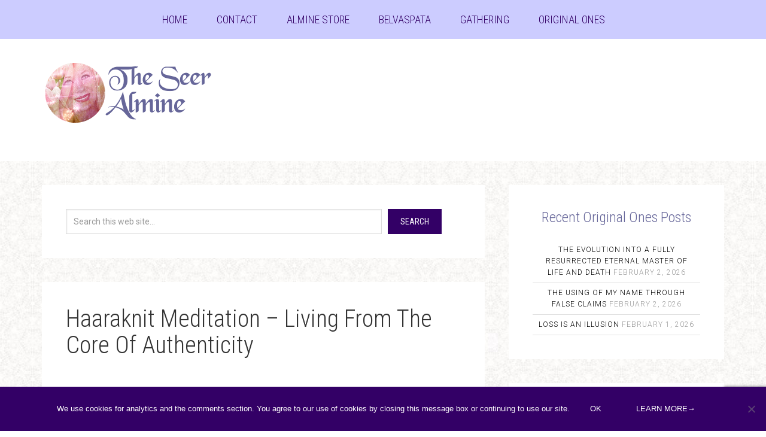

--- FILE ---
content_type: text/html; charset=UTF-8
request_url: https://www.alminediary.com/haaraknit-meditation-living-from-the-core-of-authenticity/
body_size: 19862
content:
<!DOCTYPE html><html lang="en-US" xmlns:og="http://ogp.me/ns#" xmlns:fb="http://ogp.me/ns/fb#"><head ><meta charset="UTF-8" /><meta name="viewport" content="width=device-width, initial-scale=1" /><meta name='robots' content='index, follow, max-image-preview:large, max-snippet:-1, max-video-preview:-1' /><style>img:is([sizes="auto" i], [sizes^="auto," i]) { contain-intrinsic-size: 3000px 1500px }</style><title>Haaraknit Meditation - Living From The Core Of Authenticity | Almine</title><link rel="canonical" href="https://www.alminediary.com/haaraknit-meditation-living-from-the-core-of-authenticity/" /><meta name="twitter:card" content="summary_large_image" /><meta name="twitter:title" content="Haaraknit Meditation - Living From The Core Of Authenticity | Almine" /><meta name="twitter:description" content="Have you ever wanted to do a meditation with the Haaraknit? Now, you can! Taken straight from Almine&#8217;s online course Revisiting the Labyrinth, this meditation can be used both to enter the Haaraknit and to find your center. Living from your center is the key to authentic living. The Haaraknit has been described as a window,...&nbsp;Continue reading&rarr;" /><meta name="twitter:label1" content="Written by" /><meta name="twitter:data1" content="Niels" /><meta name="twitter:label2" content="Est. reading time" /><meta name="twitter:data2" content="1 minute" /> <script type="application/ld+json" class="yoast-schema-graph">{"@context":"https://schema.org","@graph":[{"@type":"Article","@id":"https://www.alminediary.com/haaraknit-meditation-living-from-the-core-of-authenticity/#article","isPartOf":{"@id":"https://www.alminediary.com/haaraknit-meditation-living-from-the-core-of-authenticity/"},"author":{"name":"Niels","@id":"https://www.alminediary.com/#/schema/person/a72b0dd1207d8bff547be43ba66b18db"},"headline":"Haaraknit Meditation &#8211; Living From The Core Of Authenticity","datePublished":"2012-11-16T21:48:44+00:00","dateModified":"2016-12-12T16:17:21+00:00","mainEntityOfPage":{"@id":"https://www.alminediary.com/haaraknit-meditation-living-from-the-core-of-authenticity/"},"wordCount":135,"commentCount":0,"publisher":{"@id":"https://www.alminediary.com/#/schema/person/5b18e0ef382aa085e4c8e786540c917c"},"articleSection":["Haaraknit","Meditation","Video"],"inLanguage":"en-US","potentialAction":[{"@type":"CommentAction","name":"Comment","target":["https://www.alminediary.com/haaraknit-meditation-living-from-the-core-of-authenticity/#respond"]}]},{"@type":"WebPage","@id":"https://www.alminediary.com/haaraknit-meditation-living-from-the-core-of-authenticity/","url":"https://www.alminediary.com/haaraknit-meditation-living-from-the-core-of-authenticity/","name":"Haaraknit Meditation - Living From The Core Of Authenticity | Almine","isPartOf":{"@id":"https://www.alminediary.com/#website"},"datePublished":"2012-11-16T21:48:44+00:00","dateModified":"2016-12-12T16:17:21+00:00","breadcrumb":{"@id":"https://www.alminediary.com/haaraknit-meditation-living-from-the-core-of-authenticity/#breadcrumb"},"inLanguage":"en-US","potentialAction":[{"@type":"ReadAction","target":["https://www.alminediary.com/haaraknit-meditation-living-from-the-core-of-authenticity/"]}]},{"@type":"BreadcrumbList","@id":"https://www.alminediary.com/haaraknit-meditation-living-from-the-core-of-authenticity/#breadcrumb","itemListElement":[{"@type":"ListItem","position":1,"name":"Home","item":"https://www.alminediary.com/"},{"@type":"ListItem","position":2,"name":"Haaraknit Meditation &#8211; Living From The Core Of Authenticity"}]},{"@type":"WebSite","@id":"https://www.alminediary.com/#website","url":"https://www.alminediary.com/","name":"Almine","description":"Cutting-edge Mysticism","publisher":{"@id":"https://www.alminediary.com/#/schema/person/5b18e0ef382aa085e4c8e786540c917c"},"potentialAction":[{"@type":"SearchAction","target":{"@type":"EntryPoint","urlTemplate":"https://www.alminediary.com/?s={search_term_string}"},"query-input":{"@type":"PropertyValueSpecification","valueRequired":true,"valueName":"search_term_string"}}],"inLanguage":"en-US"},{"@type":["Person","Organization"],"@id":"https://www.alminediary.com/#/schema/person/5b18e0ef382aa085e4c8e786540c917c","name":"Almine","image":{"@type":"ImageObject","inLanguage":"en-US","@id":"https://www.alminediary.com/#/schema/person/image/","url":"https://secure.gravatar.com/avatar/fe2ede9bb4cf0c22112e81e691b8b76e32611335199a74eddb3c66d3bd597efa?s=96&d=retro&r=g","contentUrl":"https://secure.gravatar.com/avatar/fe2ede9bb4cf0c22112e81e691b8b76e32611335199a74eddb3c66d3bd597efa?s=96&d=retro&r=g","caption":"Almine"},"logo":{"@id":"https://www.alminediary.com/#/schema/person/image/"}},{"@type":"Person","@id":"https://www.alminediary.com/#/schema/person/a72b0dd1207d8bff547be43ba66b18db","name":"Niels","image":{"@type":"ImageObject","inLanguage":"en-US","@id":"https://www.alminediary.com/#/schema/person/image/","url":"https://secure.gravatar.com/avatar/42a467aedaccb29adf6bbc8355d32ee0e540d6d94ca7f4e145a20199b2c59705?s=96&d=retro&r=g","contentUrl":"https://secure.gravatar.com/avatar/42a467aedaccb29adf6bbc8355d32ee0e540d6d94ca7f4e145a20199b2c59705?s=96&d=retro&r=g","caption":"Niels"},"url":"https://www.alminediary.com/author/niels/"}]}</script> <link rel="alternate" type="application/rss+xml" title="Almine &raquo; Feed" href="https://www.alminediary.com/feed/" /><link rel="alternate" type="application/rss+xml" title="Almine &raquo; Comments Feed" href="https://www.alminediary.com/comments/feed/" /><link rel="alternate" type="application/rss+xml" title="Almine &raquo; Haaraknit Meditation &#8211; Living From The Core Of Authenticity Comments Feed" href="https://www.alminediary.com/haaraknit-meditation-living-from-the-core-of-authenticity/feed/" /> <script defer src="[data-uri]"></script> <link rel='stylesheet' id='genesis-sample-theme-css' href='https://www.alminediary.com/wp-content/themes/jane/style.css?ver=2.0.0' type='text/css' media='all' /><style id='wp-emoji-styles-inline-css' type='text/css'>img.wp-smiley, img.emoji {
		display: inline !important;
		border: none !important;
		box-shadow: none !important;
		height: 1em !important;
		width: 1em !important;
		margin: 0 0.07em !important;
		vertical-align: -0.1em !important;
		background: none !important;
		padding: 0 !important;
	}</style><link rel='stylesheet' id='wp-block-library-css' href='https://www.alminediary.com/wp-includes/css/dist/block-library/style.min.css?ver=6.8.3' type='text/css' media='all' /><style id='classic-theme-styles-inline-css' type='text/css'>/*! This file is auto-generated */
.wp-block-button__link{color:#fff;background-color:#32373c;border-radius:9999px;box-shadow:none;text-decoration:none;padding:calc(.667em + 2px) calc(1.333em + 2px);font-size:1.125em}.wp-block-file__button{background:#32373c;color:#fff;text-decoration:none}</style><style id='global-styles-inline-css' type='text/css'>:root{--wp--preset--aspect-ratio--square: 1;--wp--preset--aspect-ratio--4-3: 4/3;--wp--preset--aspect-ratio--3-4: 3/4;--wp--preset--aspect-ratio--3-2: 3/2;--wp--preset--aspect-ratio--2-3: 2/3;--wp--preset--aspect-ratio--16-9: 16/9;--wp--preset--aspect-ratio--9-16: 9/16;--wp--preset--color--black: #000000;--wp--preset--color--cyan-bluish-gray: #abb8c3;--wp--preset--color--white: #ffffff;--wp--preset--color--pale-pink: #f78da7;--wp--preset--color--vivid-red: #cf2e2e;--wp--preset--color--luminous-vivid-orange: #ff6900;--wp--preset--color--luminous-vivid-amber: #fcb900;--wp--preset--color--light-green-cyan: #7bdcb5;--wp--preset--color--vivid-green-cyan: #00d084;--wp--preset--color--pale-cyan-blue: #8ed1fc;--wp--preset--color--vivid-cyan-blue: #0693e3;--wp--preset--color--vivid-purple: #9b51e0;--wp--preset--gradient--vivid-cyan-blue-to-vivid-purple: linear-gradient(135deg,rgba(6,147,227,1) 0%,rgb(155,81,224) 100%);--wp--preset--gradient--light-green-cyan-to-vivid-green-cyan: linear-gradient(135deg,rgb(122,220,180) 0%,rgb(0,208,130) 100%);--wp--preset--gradient--luminous-vivid-amber-to-luminous-vivid-orange: linear-gradient(135deg,rgba(252,185,0,1) 0%,rgba(255,105,0,1) 100%);--wp--preset--gradient--luminous-vivid-orange-to-vivid-red: linear-gradient(135deg,rgba(255,105,0,1) 0%,rgb(207,46,46) 100%);--wp--preset--gradient--very-light-gray-to-cyan-bluish-gray: linear-gradient(135deg,rgb(238,238,238) 0%,rgb(169,184,195) 100%);--wp--preset--gradient--cool-to-warm-spectrum: linear-gradient(135deg,rgb(74,234,220) 0%,rgb(151,120,209) 20%,rgb(207,42,186) 40%,rgb(238,44,130) 60%,rgb(251,105,98) 80%,rgb(254,248,76) 100%);--wp--preset--gradient--blush-light-purple: linear-gradient(135deg,rgb(255,206,236) 0%,rgb(152,150,240) 100%);--wp--preset--gradient--blush-bordeaux: linear-gradient(135deg,rgb(254,205,165) 0%,rgb(254,45,45) 50%,rgb(107,0,62) 100%);--wp--preset--gradient--luminous-dusk: linear-gradient(135deg,rgb(255,203,112) 0%,rgb(199,81,192) 50%,rgb(65,88,208) 100%);--wp--preset--gradient--pale-ocean: linear-gradient(135deg,rgb(255,245,203) 0%,rgb(182,227,212) 50%,rgb(51,167,181) 100%);--wp--preset--gradient--electric-grass: linear-gradient(135deg,rgb(202,248,128) 0%,rgb(113,206,126) 100%);--wp--preset--gradient--midnight: linear-gradient(135deg,rgb(2,3,129) 0%,rgb(40,116,252) 100%);--wp--preset--font-size--small: 13px;--wp--preset--font-size--medium: 20px;--wp--preset--font-size--large: 36px;--wp--preset--font-size--x-large: 42px;--wp--preset--spacing--20: 0.44rem;--wp--preset--spacing--30: 0.67rem;--wp--preset--spacing--40: 1rem;--wp--preset--spacing--50: 1.5rem;--wp--preset--spacing--60: 2.25rem;--wp--preset--spacing--70: 3.38rem;--wp--preset--spacing--80: 5.06rem;--wp--preset--shadow--natural: 6px 6px 9px rgba(0, 0, 0, 0.2);--wp--preset--shadow--deep: 12px 12px 50px rgba(0, 0, 0, 0.4);--wp--preset--shadow--sharp: 6px 6px 0px rgba(0, 0, 0, 0.2);--wp--preset--shadow--outlined: 6px 6px 0px -3px rgba(255, 255, 255, 1), 6px 6px rgba(0, 0, 0, 1);--wp--preset--shadow--crisp: 6px 6px 0px rgba(0, 0, 0, 1);}:where(.is-layout-flex){gap: 0.5em;}:where(.is-layout-grid){gap: 0.5em;}body .is-layout-flex{display: flex;}.is-layout-flex{flex-wrap: wrap;align-items: center;}.is-layout-flex > :is(*, div){margin: 0;}body .is-layout-grid{display: grid;}.is-layout-grid > :is(*, div){margin: 0;}:where(.wp-block-columns.is-layout-flex){gap: 2em;}:where(.wp-block-columns.is-layout-grid){gap: 2em;}:where(.wp-block-post-template.is-layout-flex){gap: 1.25em;}:where(.wp-block-post-template.is-layout-grid){gap: 1.25em;}.has-black-color{color: var(--wp--preset--color--black) !important;}.has-cyan-bluish-gray-color{color: var(--wp--preset--color--cyan-bluish-gray) !important;}.has-white-color{color: var(--wp--preset--color--white) !important;}.has-pale-pink-color{color: var(--wp--preset--color--pale-pink) !important;}.has-vivid-red-color{color: var(--wp--preset--color--vivid-red) !important;}.has-luminous-vivid-orange-color{color: var(--wp--preset--color--luminous-vivid-orange) !important;}.has-luminous-vivid-amber-color{color: var(--wp--preset--color--luminous-vivid-amber) !important;}.has-light-green-cyan-color{color: var(--wp--preset--color--light-green-cyan) !important;}.has-vivid-green-cyan-color{color: var(--wp--preset--color--vivid-green-cyan) !important;}.has-pale-cyan-blue-color{color: var(--wp--preset--color--pale-cyan-blue) !important;}.has-vivid-cyan-blue-color{color: var(--wp--preset--color--vivid-cyan-blue) !important;}.has-vivid-purple-color{color: var(--wp--preset--color--vivid-purple) !important;}.has-black-background-color{background-color: var(--wp--preset--color--black) !important;}.has-cyan-bluish-gray-background-color{background-color: var(--wp--preset--color--cyan-bluish-gray) !important;}.has-white-background-color{background-color: var(--wp--preset--color--white) !important;}.has-pale-pink-background-color{background-color: var(--wp--preset--color--pale-pink) !important;}.has-vivid-red-background-color{background-color: var(--wp--preset--color--vivid-red) !important;}.has-luminous-vivid-orange-background-color{background-color: var(--wp--preset--color--luminous-vivid-orange) !important;}.has-luminous-vivid-amber-background-color{background-color: var(--wp--preset--color--luminous-vivid-amber) !important;}.has-light-green-cyan-background-color{background-color: var(--wp--preset--color--light-green-cyan) !important;}.has-vivid-green-cyan-background-color{background-color: var(--wp--preset--color--vivid-green-cyan) !important;}.has-pale-cyan-blue-background-color{background-color: var(--wp--preset--color--pale-cyan-blue) !important;}.has-vivid-cyan-blue-background-color{background-color: var(--wp--preset--color--vivid-cyan-blue) !important;}.has-vivid-purple-background-color{background-color: var(--wp--preset--color--vivid-purple) !important;}.has-black-border-color{border-color: var(--wp--preset--color--black) !important;}.has-cyan-bluish-gray-border-color{border-color: var(--wp--preset--color--cyan-bluish-gray) !important;}.has-white-border-color{border-color: var(--wp--preset--color--white) !important;}.has-pale-pink-border-color{border-color: var(--wp--preset--color--pale-pink) !important;}.has-vivid-red-border-color{border-color: var(--wp--preset--color--vivid-red) !important;}.has-luminous-vivid-orange-border-color{border-color: var(--wp--preset--color--luminous-vivid-orange) !important;}.has-luminous-vivid-amber-border-color{border-color: var(--wp--preset--color--luminous-vivid-amber) !important;}.has-light-green-cyan-border-color{border-color: var(--wp--preset--color--light-green-cyan) !important;}.has-vivid-green-cyan-border-color{border-color: var(--wp--preset--color--vivid-green-cyan) !important;}.has-pale-cyan-blue-border-color{border-color: var(--wp--preset--color--pale-cyan-blue) !important;}.has-vivid-cyan-blue-border-color{border-color: var(--wp--preset--color--vivid-cyan-blue) !important;}.has-vivid-purple-border-color{border-color: var(--wp--preset--color--vivid-purple) !important;}.has-vivid-cyan-blue-to-vivid-purple-gradient-background{background: var(--wp--preset--gradient--vivid-cyan-blue-to-vivid-purple) !important;}.has-light-green-cyan-to-vivid-green-cyan-gradient-background{background: var(--wp--preset--gradient--light-green-cyan-to-vivid-green-cyan) !important;}.has-luminous-vivid-amber-to-luminous-vivid-orange-gradient-background{background: var(--wp--preset--gradient--luminous-vivid-amber-to-luminous-vivid-orange) !important;}.has-luminous-vivid-orange-to-vivid-red-gradient-background{background: var(--wp--preset--gradient--luminous-vivid-orange-to-vivid-red) !important;}.has-very-light-gray-to-cyan-bluish-gray-gradient-background{background: var(--wp--preset--gradient--very-light-gray-to-cyan-bluish-gray) !important;}.has-cool-to-warm-spectrum-gradient-background{background: var(--wp--preset--gradient--cool-to-warm-spectrum) !important;}.has-blush-light-purple-gradient-background{background: var(--wp--preset--gradient--blush-light-purple) !important;}.has-blush-bordeaux-gradient-background{background: var(--wp--preset--gradient--blush-bordeaux) !important;}.has-luminous-dusk-gradient-background{background: var(--wp--preset--gradient--luminous-dusk) !important;}.has-pale-ocean-gradient-background{background: var(--wp--preset--gradient--pale-ocean) !important;}.has-electric-grass-gradient-background{background: var(--wp--preset--gradient--electric-grass) !important;}.has-midnight-gradient-background{background: var(--wp--preset--gradient--midnight) !important;}.has-small-font-size{font-size: var(--wp--preset--font-size--small) !important;}.has-medium-font-size{font-size: var(--wp--preset--font-size--medium) !important;}.has-large-font-size{font-size: var(--wp--preset--font-size--large) !important;}.has-x-large-font-size{font-size: var(--wp--preset--font-size--x-large) !important;}
:where(.wp-block-post-template.is-layout-flex){gap: 1.25em;}:where(.wp-block-post-template.is-layout-grid){gap: 1.25em;}
:where(.wp-block-columns.is-layout-flex){gap: 2em;}:where(.wp-block-columns.is-layout-grid){gap: 2em;}
:root :where(.wp-block-pullquote){font-size: 1.5em;line-height: 1.6;}</style><link rel='stylesheet' id='contact-form-7-css' href='https://www.alminediary.com/wp-content/plugins/contact-form-7/includes/css/styles.css?ver=6.0.2' type='text/css' media='all' /><link rel='stylesheet' id='cookie-notice-front-css' href='https://www.alminediary.com/wp-content/plugins/cookie-notice/css/front.min.css?ver=2.5.5' type='text/css' media='all' /><link rel='stylesheet' id='wpfla-style-handle-css' href='https://www.alminediary.com/wp-content/plugins/wp-first-letter-avatar/css/style.css?ver=6.8.3' type='text/css' media='all' /><link rel='stylesheet' id='recent-posts-widget-with-thumbnails-public-style-css' href='https://www.alminediary.com/wp-content/plugins/recent-posts-widget-with-thumbnails/public.css?ver=7.1.1' type='text/css' media='all' /><link rel='stylesheet' id='searchwp-live-search-css' href='https://www.alminediary.com/wp-content/plugins/searchwp-live-ajax-search/assets/styles/style.css?ver=1.8.3' type='text/css' media='all' /><style id='searchwp-live-search-inline-css' type='text/css'>.searchwp-live-search-result .searchwp-live-search-result--title a {
  font-size: 16px;
}
.searchwp-live-search-result .searchwp-live-search-result--price {
  font-size: 14px;
}
.searchwp-live-search-result .searchwp-live-search-result--add-to-cart .button {
  font-size: 14px;
}</style><link rel='stylesheet' id='searchwp-forms-css' href='https://www.alminediary.com/wp-content/plugins/searchwp/assets/css/frontend/search-forms.css?ver=4.3.17' type='text/css' media='all' /><link rel='stylesheet' id='welcomebar-front-css' href='https://www.alminediary.com/wp-content/plugins/mystickymenu-pro/css/welcomebar-front.min.css?ver=2.8.3' type='text/css' media='all' /><link rel='stylesheet' id='welcomebar-animate-css' href='https://www.alminediary.com/wp-content/plugins/mystickymenu-pro/css/welcomebar-animate.min.css?ver=2.8.3' type='text/css' media='all' /> <script defer id="cookie-notice-front-js-before" src="[data-uri]"></script> <script defer type="text/javascript" src="https://www.alminediary.com/wp-content/plugins/cookie-notice/js/front.min.js?ver=2.5.5" id="cookie-notice-front-js"></script> <script type="text/javascript" src="https://www.alminediary.com/wp-includes/js/jquery/jquery.min.js?ver=3.7.1" id="jquery-core-js"></script> <script defer type="text/javascript" src="https://www.alminediary.com/wp-includes/js/jquery/jquery-migrate.min.js?ver=3.4.1" id="jquery-migrate-js"></script> <link rel="https://api.w.org/" href="https://www.alminediary.com/wp-json/" /><link rel="alternate" title="JSON" type="application/json" href="https://www.alminediary.com/wp-json/wp/v2/posts/6925" /><link rel="EditURI" type="application/rsd+xml" title="RSD" href="https://www.alminediary.com/xmlrpc.php?rsd" /><link rel='shortlink' href='https://www.alminediary.com/?p=6925' /><link rel="alternate" title="oEmbed (JSON)" type="application/json+oembed" href="https://www.alminediary.com/wp-json/oembed/1.0/embed?url=https%3A%2F%2Fwww.alminediary.com%2Fhaaraknit-meditation-living-from-the-core-of-authenticity%2F" /><link rel="alternate" title="oEmbed (XML)" type="text/xml+oembed" href="https://www.alminediary.com/wp-json/oembed/1.0/embed?url=https%3A%2F%2Fwww.alminediary.com%2Fhaaraknit-meditation-living-from-the-core-of-authenticity%2F&#038;format=xml" /><style>.social-sharing-container {
        display: inline-block;
    }
    
    .facebook-button {
        display: inline-flex;
        align-items: center;
        height: 28px;
        background: #1877F2;
        border-radius: 4px;
        color: white;
        text-decoration: none;
        transition: background-color 0.15s ease;
        overflow: hidden;
    }
    
    .facebook-button:hover {
        background: #166FE5;
        color: white;
        text-decoration: none;
    }
    
    .fb-icon {
        display: flex;
        align-items: center;
        justify-content: center;
        width: 28px;
        height: 28px;
        background-image: url("data:image/svg+xml,%3Csvg xmlns='http://www.w3.org/2000/svg' viewBox='0 0 320 512'%3E%3Cpath fill='white' d='M279.14 288l14.22-92.66h-88.91v-60.13c0-25.35 12.42-50.06 52.24-50.06h40.42V6.26S260.43 0 225.36 0c-73.22 0-121.08 44.38-121.08 124.72v70.62H22.89V288h81.39v224h100.17V288z'%3E%3C/path%3E%3C/svg%3E");
        background-repeat: no-repeat;
        background-position: center;
        background-size: 12px;
    }
    
    .fb-count {
        display: inline-block;
        height: 28px;
        padding: 0 8px;
        line-height: 28px;
        font-size: 12px;
        font-weight: 600;
        border-left: 1px solid rgba(255,255,255,0.2);
    }</style><style id="mystickymenu" type="text/css">#mysticky-nav { width:100%; position: static; }#mysticky-nav.wrapfixed { position:fixed; left: 0px; margin-top:0px;  z-index: 99990; -webkit-transition: 0.3s; -moz-transition: 0.3s; -o-transition: 0.3s; transition: 0.3s; -ms-filter:"progid:DXImageTransform.Microsoft.Alpha(Opacity=90)"; filter: alpha(opacity=90); opacity:0.9; background-color: #f7f5e7;}#mysticky-nav.wrapfixed .myfixed{ background-color: #f7f5e7; position: relative;top: auto;left: auto;right: auto;}#mysticky-nav .myfixed { margin:0 auto; float:none; border:0px; background:none; max-width:100%; }</style><style type="text/css"></style><link rel="pingback" href="https://www.alminediary.com/xmlrpc.php" /><style>article blockquote, article blockquote::before, .highlight { color: rgba(102,102,153,1); }
.alert { color: rgba(255,0,0,1); font-weight: bold; }
/ * cut */
/*.nav-primary { background-color: #CCC; }
button.menu-toggle, button.sub-menu-toggle { background-color: #CCC; }*/
button.menu-toggle.activated { background-color: #306; }
@media only screen and (max-width: 767px) {
.genesis-nav-menu .menu-item {background-color: #FCF;}
}
.breadcrumb { font-size:1.4rem; color:#306; }
.breadcrumb a { color: #0000ff; font-weight: bold; }
.breadcrumb a:hover { color:#cc00ff;text-decoration:underline; }
#slider { padding: 4rem 4rem 4.0rem; }
/* cut */
/* Search (Single) */
#search-7 .search-form { overflow:auto; } #search-7 .search-form input[type="search"] { width: 80%; float: left; -webkit-appearance: none; } #search-7 .search-form input[type="submit"] { position: relative; display: inline-block; padding: 13px; margin-top: 0; margin-left: 10px; width: 90px; height: auto; clip: auto; text-align: center; background-color: #306; transition-property: opacity; transition-delay: .3s; transition-duration: .5s; } #search-7 .search-form input[type="submit"]:hover { opacity: .7; } @media only screen and (max-width: 1023px) { #search-7 .site-header .search-form { text-align: left; padding-left: 5%; padding-right: 5%; } #search-7 .search-form input[type="search"] { width: 80%; } #search-7 .search-form input[type="submit"] { margin-left: 0; } @media only screen and (max-width: 320px) { #search-7 .search-form input[type="search"] { width: 55%; } #search-7 .search-form input[type="submit"] { margin-left: 0; }

.hue-6:hover { 
	opacity: 0.5; filter: alpha(opacity=50);
	-webkit-filter: hue-rotate(60deg);
  	filter: hue-rotate(60deg);
}
img.border-1 { border: 1px solid grey; }</style> <script defer src="[data-uri]"></script> <noscript><img height="1" width="1" style="display:none"
src="https://www.facebook.com/tr?id=841046672673100&ev=PageView&noscript=1"
/></noscript> <style type="text/css">.site-title a { background: url(https://alminediary-s3.s3.us-east-2.amazonaws.com/wp-content/uploads/2019/02/03161227/Logos-AlmineDiary.png) no-repeat !important; }</style><style type="text/css" id="custom-background-css">body.custom-background { background-image: url("https://alminediary-s3.s3.us-east-2.amazonaws.com/wp-content/uploads/2014/09/03162858/mosaic_v2.jpg"); background-position: left top; background-size: auto; background-repeat: repeat; background-attachment: scroll; }</style><link rel="icon" href="https://alminediary-s3.s3.us-east-2.amazonaws.com/wp-content/uploads/2025/01/04113540/cropped-meta_Holy-Mother-Eyes-32x32.png" sizes="32x32" /><link rel="icon" href="https://alminediary-s3.s3.us-east-2.amazonaws.com/wp-content/uploads/2025/01/04113540/cropped-meta_Holy-Mother-Eyes-192x192.png" sizes="192x192" /><link rel="apple-touch-icon" href="https://alminediary-s3.s3.us-east-2.amazonaws.com/wp-content/uploads/2025/01/04113540/cropped-meta_Holy-Mother-Eyes-180x180.png" /><meta name="msapplication-TileImage" content="https://alminediary-s3.s3.us-east-2.amazonaws.com/wp-content/uploads/2025/01/04113540/cropped-meta_Holy-Mother-Eyes-270x270.png" /><style type="text/css" id="wp-custom-css">.donna {
    border: 0;
    color: #ccf;
    background-color: #ccccff;
    height: 2px;
    width: 50px;          /* Fixed 50px width instead of 100% */
    text-align: left;     /* Optional: can remove if centering */
    margin: 0 auto 27px;  /* Centers horizontally, keeps bottom margin */
}

.offset {
	margin-left: 35px;
}

div.blog-divider {
	padding-bottom: 22px;
}

p.list-header {
	margin-bottom: 0;
	padding-bottom: 0;
}

/* ASCENSION */
.header-image-wrapper {
    max-width: 200px;
    width: 100%;
    margin: 0 auto;
    display: block;
}

.ascension-button {
    position: relative;
    display: block;
    width: 100%;
    padding: 0;
    border: none;
    background: none;
    text-decoration: none;
    outline: none;
    overflow: hidden;
    border-radius: 8px;
    cursor: pointer;
    transition: all 0.4s cubic-bezier(0.25, 0.46, 0.45, 0.94);
    line-height: 0;
}

/* Genesis text widget override */
.widget-area .widget_text .textwidget .header-image-wrapper {
    max-width: 200px !important;
}

.site-header .widget_text {
    max-width: 200px;
    margin: 0 auto;
}

/* Kill widget padding/margins */
.site-header .widget_text .textwidget {
    margin: 0;
    padding: 0;
}

.ascension-button-inner {
    position: relative;
    background: linear-gradient(135deg, #a8d5f2 0%, #e6c9f7 100%);
    border-radius: 8px;
    overflow: hidden;
    transition: all 0.4s cubic-bezier(0.25, 0.46, 0.45, 0.94);
    z-index: 0;
    line-height: 0; /* Kill baseline spacing */
}

.ascension-button-content {
    position: relative;
    display: block;
    padding: 0;
    z-index: 2;
    line-height: 0; /* Kill baseline spacing */
}

.ascension-button img {
    width: 100%;
    height: auto;
    display: block;
    border-radius: 8px;
    transition: all 0.4s cubic-bezier(0.25, 0.46, 0.45, 0.94);
    filter: brightness(1) contrast(1);
    vertical-align: top; /* Kill inline spacing */
}

/* Enhanced responsive breakpoints */
@media (max-width: 767px) {
    .header-image-wrapper {
        max-width: 180px;
    }
}

@media (max-width: 480px) {
    .header-image-wrapper {
        max-width: 160px;
    }
}

/* Rest of your existing CSS unchanged */
.ascension-button:focus,
.ascension-button:focus-visible,
.ascension-button:active {
    outline: none !important;
    box-shadow: none !important;
    border: none !important;
}
.ascension-button::before {
    content: '';
    position: absolute;
    top: 0;
    left: 0;
    right: 0;
    bottom: 0;
    background: linear-gradient(135deg, 
        rgba(255, 255, 255, 0.1) 0%, 
        rgba(255, 255, 255, 0.05) 50%, 
        rgba(255, 255, 255, 0.1) 100%);
    opacity: 0;
    transition: opacity 0.4s ease;
    z-index: 1;
}
.ascension-button:hover::before {
    opacity: 1;
}
.ascension-button:hover .ascension-button-inner {
    background: linear-gradient(135deg, #e6c9f7 0%, #a8d5f2 100%);
    transform: scale(1.02);
    box-shadow: 0 8px 25px rgba(168, 213, 242, 0.3);
}
.ascension-button:hover img {
    filter: brightness(1.1) contrast(1.05) saturate(1.1);
    transform: scale(1.01);
}
.ascension-button::after {
    content: '';
    position: absolute;
    top: -50%;
    left: -50%;
    width: 200%;
    height: 200%;
    background: linear-gradient(
        45deg,
        transparent 30%,
        rgba(255, 255, 255, 0.1) 40%,
        rgba(255, 255, 255, 0.3) 50%,
        rgba(255, 255, 255, 0.1) 60%,
        transparent 70%
    );
    transform: rotate(45deg) translateX(-100%);
    transition: transform 0.6s ease;
    z-index: 3;
    pointer-events: none;
}
.ascension-button:hover::after {
    transform: rotate(45deg) translateX(100%);
}

/* Kill all possible browser highlights */
.ascension-button,
.ascension-button *,
.ascension-button:focus,
.ascension-button:active,
.ascension-button:visited {
    -webkit-tap-highlight-color: transparent !important;
    -webkit-touch-callout: none !important;
    -webkit-user-select: none !important;
    -khtml-user-select: none !important;
    -moz-user-select: none !important;
    -ms-user-select: none !important;
    user-select: none !important;
    outline: none !important;
    border: none !important;
}
/* END: ASCENSION */


.search-results-searchbar {
    margin-bottom: 30px;
}

.search-results-searchbar .search-form {
    display: flex;
		gap: 10px;
}

/* .search-results-searchbar .search-form input[type="search"] {
    margin-right: 10px;
} */

.search-results-searchbar input[type="search"] {
    flex-grow: 1;
    padding: 12px 15px;
    border: 1px solid #ddd;
}

.search-results-searchbar input[type="submit"] {
    background-color: #3b0054;
    color: white;
    border: none;
    text-transform: uppercase;
    padding: 12px 20px;
    min-width: 140px;
}

body.search h1.archive-title {
	margin: 1rem .5rem;
	line-height: .7;
	color: Crimson;
}

body.search .archive-description {
	padding: 1rem;
}

/* Prev/Next */
.post-navigation {
    display: flex;
    justify-content: space-between;
    margin: 0 0 1em;
    padding: 1em 0 0;
    border-top: 1px solid #eee;
    border-bottom: 0;
    font-size: 80%;
    line-height: 1.2;
}

.prev-post, .next-post {
    max-width: 45%;
}

.next-post {
    margin-left: auto;
    text-align: right;
}


/*Fluid Video */ 
.video-outer { position:relative;padding-top:0;padding-bottom:57.25%;height:0; }
* html .video-outer { margin-bottom:45px;margin-bot\tom:0; }
.video-outer .video-inner,.video-outer iframe { position:absolute;width:100%;height:100%;left:0;top:0; }
.video-wrapper { padding-bottom:30px; }
.grid { margin-bottom: 21px;}

figure.border img {
	border: 1px solid #dcdcdc;
}

.margin-right {
	margin-right: 28px;
}

figure.hero {
	margin-bottom: 32px;
}

figure.hero + blockquote {
	margin-top: 54px;
}

body, p {
	font-size: 18px;
}

.entry-content .child-pic-upload p { margin-bottom: 1rem; }

article.mother .entry-content p { margin-bottom: 1rem; }

.entry-content .usp-images-wrap, #back-arrow { margin-bottom: 21px; }

.entry-content aside { background:#CCF; border: 2px dashed #666; padding:10px 20px;margin-bottom:30px; }

.entry-content .note p { margin-bottom: .4rem; }

.child-pic-upload { margin-bottom: .5rem; }

.xl { font-size: 2rem; color: #330066; }

h3#accordion-1-t1 {
	font-size: 2rem;
	color: #0000ff;
	text-decoration: underline;
}

h3#accordion-1-t1:hover {
	text-decoration: underline;
}

span.xl { font-size: 18px; }

div.events-wrapper {
	margin-bottom: 21px;
}

span.roboto {
	font-family: 'Roboto Condensed', sans-serif;
}

span.hello-bar { font-family: 'Roboto Condensed', sans-serif;font-size: 16px;text-transform:uppercase; }

.hello-bar .highlight { color: yellow; font-weight:400; }

div.note, span.note {
    background: #ffffe3;
    border: 2px dashed #eeeecd;
    padding: 20px;
		margin-bottom: 27px
}

figure.soundcloud { margin-bottom:13px; }
figure.vimeo, div.vimeo { margin-bottom: 19px; }

/*External Data*/
/*.sidebar .sj-ed-product { position: relative; padding-bottom: 12px; }
.sidebar .sj-ed-info-container { position: absolute; }*/
.sidebar .sj-ed-product { padding-bottom:10px; }

.powersigil + p { margin-top: 32px; }
.autograph { text-align: right; margin-right: 33px; font-size: 24px; font-style: italic; font-family: serif; }

.left-indent { margin-left: 22px; }</style><meta property="og:locale" content="en_US"/><meta property="og:site_name" content="Almine"/><meta property="og:title" content="Haaraknit Meditation - Living From The Core Of Authenticity | Almine"/><meta property="og:url" content="https://www.alminediary.com/haaraknit-meditation-living-from-the-core-of-authenticity/"/><meta property="og:type" content="article"/><meta property="og:description" content="Have you ever wanted to do a meditation with the Haaraknit? Now, you can! Taken straight from Almine&#039;s online course Revisiting the Labyrinth, this meditation can be used both to enter the Haaraknit and to find your center. Living from your center is the key to authentic living. The Haaraknit has"/><meta property="og:image" content="https://www.alminediary.com/wp-content/uploads/2017/08/metadata_YourPersonalHealingOil_300p.png"/><meta property="og:image:url" content="https://www.alminediary.com/wp-content/uploads/2017/08/metadata_YourPersonalHealingOil_300p.png"/><meta property="og:image:secure_url" content="https://www.alminediary.com/wp-content/uploads/2017/08/metadata_YourPersonalHealingOil_300p.png"/><meta property="article:published_time" content="2012-11-16T21:48:44-08:00"/><meta property="article:modified_time" content="2016-12-12T08:17:21-08:00" /><meta property="og:updated_time" content="2016-12-12T08:17:21-08:00" /><meta property="article:section" content="Haaraknit"/><meta property="article:section" content="Meditation"/><meta property="article:section" content="Video"/><meta property="article:publisher" content="https://www.facebook.com/AlmineWisdom/"/><meta property="fb:app_id" content="460273310908146"/><meta property="fb:admins" content="040593892"/><meta itemprop="name" content="Haaraknit Meditation - Living From The Core Of Authenticity | Almine"/><meta itemprop="headline" content="Haaraknit Meditation - Living From The Core Of Authenticity | Almine"/><meta itemprop="description" content="Have you ever wanted to do a meditation with the Haaraknit? Now, you can! Taken straight from Almine&#039;s online course Revisiting the Labyrinth, this meditation can be used both to enter the Haaraknit and to find your center. Living from your center is the key to authentic living. The Haaraknit has"/><meta itemprop="image" content="https://www.alminediary.com/wp-content/uploads/2017/08/metadata_YourPersonalHealingOil_300p.png"/><meta itemprop="datePublished" content="2012-11-16"/><meta itemprop="dateModified" content="2016-12-12T08:17:21-08:00" /><meta itemprop="author" content="Niels"/><meta name="twitter:title" content="Haaraknit Meditation - Living From The Core Of Authenticity | Almine"/><meta name="twitter:url" content="https://www.alminediary.com/haaraknit-meditation-living-from-the-core-of-authenticity/"/><meta name="twitter:description" content="Have you ever wanted to do a meditation with the Haaraknit? Now, you can! Taken straight from Almine&#039;s online course Revisiting the Labyrinth, this meditation can be used both to enter the Haaraknit and to find your center. Living from your center is the key to authentic living. The Haaraknit has"/><meta name="twitter:image" content="https://www.alminediary.com/wp-content/uploads/2017/08/metadata_YourPersonalHealingOil_300p.png"/><meta name="twitter:card" content="summary_large_image"/></head><body class="wp-singular post-template-default single single-post postid-6925 single-format-standard custom-background wp-theme-genesis wp-child-theme-jane cookies-not-set custom-header header-image content-sidebar genesis-breadcrumbs-hidden genesis-footer-widgets-visible theme-pink"><div class="site-container"><nav class="nav-primary" aria-label="Main"><div class="wrap"><ul id="menu-diary" class="menu genesis-nav-menu menu-primary"><li id="menu-item-5364" class="menu-item menu-item-type-custom menu-item-object-custom menu-item-5364"><a href="/" title="Go to the Diary home page"><span >Home</span></a></li><li id="menu-item-16764" class="menu-item menu-item-type-post_type menu-item-object-page menu-item-16764"><a href="https://www.alminediary.com/connect/"><span >Contact</span></a></li><li id="menu-item-10612" class="menu-item menu-item-type-custom menu-item-object-custom menu-item-10612"><a target="_blank" href="https://almine.store/"><span >Almine Store</span></a></li><li id="menu-item-13706" class="menu-item menu-item-type-custom menu-item-object-custom menu-item-13706"><a href="http://belvaspata.org/"><span >Belvaspata</span></a></li><li id="menu-item-12835" class="menu-item menu-item-type-custom menu-item-object-custom menu-item-12835"><a target="_blank" href="https://almine.store/gathering/"><span >Gathering</span></a></li><li id="menu-item-16772" class="menu-item menu-item-type-custom menu-item-object-custom menu-item-16772"><a target="_blank" href="https://originalones.org/"><span >Original Ones</span></a></li></ul></div></nav><header class="site-header"><div class="wrap"><div class="title-area"><p class="site-title"><a href="https://www.alminediary.com/">Almine</a></p><p class="site-description">Cutting-edge Mysticism</p></div><div class="widget-area header-widget-area"><section id="text-26" class="widget widget_text"><div class="widget-wrap"><div class="textwidget"></div></div></section></div></div></header><div class="site-inner"><div class="content-sidebar-wrap"><main class="content"><div class="before-entry widget-area" id="slider"><section id="search-7" class="widget widget_search"><div class="widget-wrap"><form class="search-form" method="get" action="https://www.alminediary.com/" role="search"><input class="search-form-input" type="search" name="s" data-swplive="true" data-swpengine="default" data-swpconfig="default" id="searchform-1" placeholder="Search this web site..."><input class="search-form-submit" type="submit" value="Search"><meta content="https://www.alminediary.com/?s={s}"></form></div></section></div><article class="post-6925 post type-post status-publish format-standard category-haaraknit category-meditation category-video entry" aria-label="Haaraknit Meditation &#8211; Living From The Core Of Authenticity"><header class="entry-header"><h1 class="entry-title">Haaraknit Meditation &#8211; Living From The Core Of Authenticity</h1></header><div class="entry-content"><p><iframe src="https://www.youtube.com/embed/uF6c3Kw3fB0?list=PL5DED3316DD040562&amp;hl=en_US" frameborder="0" width="640" height="360"></iframe></p><p>Have you ever wanted to do a meditation with the Haaraknit? Now, you can! Taken straight from Almine&#8217;s online course <strong><a href="http://alminewisdom.com/products/revisiting-the-labyrinth" target="_blank">Revisiting the Labyrinth</a></strong>, this meditation can be used both to enter the Haaraknit and to find your center. Living from your center is the key to authentic living.</p><p>The Haaraknit has been described as a window, a decompression chamber if you will, from formed life into the Infinite Ocean beyond duality. And&#8230; it is located within the human body. Enjoy this meditation and take a look at <strong><a href="http://alminewisdom.com/collections/online-courses/products/revisiting-the-labyrinth" target="_blank">the original course it was posted in</a></strong>, for it has quite a bit more information about this place and special wheels to help open up the Haaraknit. For now, enjoy a wonderful start of the weekend with this meditation.</p></div><div class="social-sharing-container" style="margin: 0 0 23px;"> <a href="https://www.facebook.com/sharer/sharer.php?u=http%3A%2F%2Fdiary.spiritualjourneys.com%2Fhaaraknit-meditation-living-from-the-core-of-authenticity%2F" 
 target="_blank" 
 rel="noopener noreferrer" 
 class="facebook-button"> <span class="fb-icon"></span> <span class="fb-count">37</span> </a></div><div style="clear:both;"></div><div class="post-navigation"><a class="prev-post" href="https://www.alminediary.com/what-is-the-lesson-recapitulation-pt-3/">&laquo; What Is The Lesson? &#8211; Recapitulation Pt. 3</a><a class="next-post" href="https://www.alminediary.com/eliminating-addictions-to-food-weekly-predictions-by-almine/">Eliminating Addictions To Food &#8211; Weekly Predictions By Almine &raquo;</a></div><footer class="entry-footer"><p class="entry-meta">Posted by <span class="entry-author"><span class="entry-author-name">Niels</span></span> on <time class="entry-time">November 16, 2012</time> <span class="entry-comments-link"><a href="https://www.alminediary.com/haaraknit-meditation-living-from-the-core-of-authenticity/#respond">Leave a Comment</a></span></p></footer></article><div id="respond" class="comment-respond"><h3 id="reply-title" class="comment-reply-title">Leave a Reply <small><a rel="nofollow" id="cancel-comment-reply-link" href="/haaraknit-meditation-living-from-the-core-of-authenticity/#respond" style="display:none;">Cancel reply</a></small></h3><form action="https://www.alminediary.com/wp-comments-post.php?wpe-comment-post=diary" method="post" id="commentform" class="comment-form"><p class="comment-notes"><span id="email-notes">Your email address will not be published.</span> <span class="required-field-message">Required fields are marked <span class="required">*</span></span></p><p class="comment-form-comment"><label for="comment">Comment <span class="required">*</span></label><textarea id="comment" name="comment" cols="45" rows="8" maxlength="65525" required></textarea></p><p class="comment-form-author"><label for="author">Name <span class="required">*</span></label> <input id="author" name="author" type="text" value="" size="30" maxlength="245" autocomplete="name" required /></p><p class="comment-form-email"><label for="email">Email <span class="required">*</span></label> <input id="email" name="email" type="email" value="" size="30" maxlength="100" aria-describedby="email-notes" autocomplete="email" required /></p><p class="form-submit"><input name="submit" type="submit" id="submit" class="submit" value="Post Comment" /> <input type='hidden' name='comment_post_ID' value='6925' id='comment_post_ID' /> <input type='hidden' name='comment_parent' id='comment_parent' value='0' /></p><p style="display: none;"><input type="hidden" id="akismet_comment_nonce" name="akismet_comment_nonce" value="27d36f94af" /></p><p style="display: none !important;" class="akismet-fields-container" data-prefix="ak_"><label>&#916;<textarea name="ak_hp_textarea" cols="45" rows="8" maxlength="100"></textarea></label><input type="hidden" id="ak_js_1" name="ak_js" value="52"/><script defer src="[data-uri]"></script></p></form></div><p class="akismet_comment_form_privacy_notice">This site uses Akismet to reduce spam. <a href="https://akismet.com/privacy/" target="_blank" rel="nofollow noopener">Learn how your comment data is processed</a>.</p></main><aside class="sidebar sidebar-primary widget-area" role="complementary" aria-label="Primary Sidebar"><section id="execphp-5" class="widget widget_execphp"><div class="widget-wrap"><h4 class="widget-title widgettitle">Recent Original Ones Posts</h4><div class="execphpwidget"><ul><li> <a href="https://originalones.org/2026/02/02/the-evolution-into-a-fully-resurrected-eternal-master-of-life-and-death/" target="_blank" rel="noopener"> The Evolution Into a Fully Resurrected Eternal Master of Life and Death </a> <span class="post-date">February 2, 2026</span></li><li> <a href="https://originalones.org/2026/02/02/the-using-of-my-name-through-false-claims/" target="_blank" rel="noopener"> The Using of My Name Through False Claims </a> <span class="post-date">February 2, 2026</span></li><li> <a href="https://originalones.org/2026/02/01/loss-is-an-illusion/" target="_blank" rel="noopener"> Loss is an Illusion </a> <span class="post-date">February 1, 2026</span></li></ul></div></div></section><section id="custom_html-6" class="widget_text widget widget_custom_html"><div class="widget_text widget-wrap"><div class="textwidget custom-html-widget"><div class="asideInterface"> <a href="/my-gift-to-almine/"><img src="/wp-content/uploads/2019/02/aside_My-Gift-to-Almine_2019.png" alt="My Gift to Almine" /></a></div></div></div></section><section id="recent-posts-widget-with-thumbnails-2" class="widget recent-posts-widget-with-thumbnails"><div class="widget-wrap"><div id="rpwwt-recent-posts-widget-with-thumbnails-2" class="rpwwt-widget"><h4 class="widget-title widgettitle">Recent Free Powersigils</h4><ul><li class="free-powersigil infinite-intent"><a href="https://www.alminediary.com/powersigil-to-expose-false-accusations/"><img width="50" height="50" src="https://alminediary-s3.s3.us-east-2.amazonaws.com/wp-content/uploads/2026/02/02133905/Expose-False-Accusations-231-kb-jpg-150x150.jpg" class="attachment-50x50 size-50x50 wp-post-image" alt="" decoding="async" loading="lazy" /><span class="rpwwt-post-title">Powersigil to Reveal the Intrinsic Value of Each Person</span></a><div class="rpwwt-post-date">February 2, 2026</div></li><li class="compassion empathy free-powersigil"><a href="https://www.alminediary.com/powersigil-to-cultivate-empathy/"><img width="50" height="50" src="https://alminediary-s3.s3.us-east-2.amazonaws.com/wp-content/uploads/2026/01/08111133/Cultivate-Empathy-237kb-jpg-150x150.jpg" class="attachment-50x50 size-50x50 wp-post-image" alt="" decoding="async" loading="lazy" /><span class="rpwwt-post-title">Powersigil to Cultivate Empathy</span></a><div class="rpwwt-post-date">January 24, 2026</div></li><li class="free-powersigil gemstones manifestation"><a href="https://www.alminediary.com/powersigil-for-the-twelve-hidden-gemstones/"><img width="50" height="50" src="https://alminediary-s3.s3.us-east-2.amazonaws.com/wp-content/uploads/2025/11/15093247/12-stones-239kb-jpg-150x150.jpg" class="attachment-50x50 size-50x50 wp-post-image" alt="" decoding="async" loading="lazy" /><span class="rpwwt-post-title">Powersigil for the Twelve Hidden Gemstones</span></a><div class="rpwwt-post-date">January 3, 2026</div></li><li class="free-powersigil healing-the-earth nature"><a href="https://www.alminediary.com/powersigil-for-strengthening-the-natural-world/"><img width="50" height="50" src="https://alminediary-s3.s3.us-east-2.amazonaws.com/wp-content/uploads/2025/12/26123156/winter-waterfall-158kb-150x150.jpg" class="attachment-50x50 size-50x50 wp-post-image" alt="" decoding="async" loading="lazy" srcset="https://alminediary-s3.s3.us-east-2.amazonaws.com/wp-content/uploads/2025/12/26123156/winter-waterfall-158kb-150x150.jpg 150w, https://alminediary-s3.s3.us-east-2.amazonaws.com/wp-content/uploads/2025/12/26123156/winter-waterfall-158kb-300x291.jpg 300w, https://alminediary-s3.s3.us-east-2.amazonaws.com/wp-content/uploads/2025/12/26123156/winter-waterfall-158kb.jpg 640w" sizes="auto, (max-width: 50px) 100vw, 50px" /><span class="rpwwt-post-title">Powersigil for Strengthening the Natural World</span></a><div class="rpwwt-post-date">December 26, 2025</div></li><li class="control free-powersigil humanity"><a href="https://www.alminediary.com/powersigil-for-removing-the-controlling-of-humanity-through-guilt/"><img width="50" height="50" src="https://alminediary-s3.s3.us-east-2.amazonaws.com/wp-content/uploads/2025/11/14233307/human-evolution-227kb-jpg-150x150.jpg" class="attachment-50x50 size-50x50 wp-post-image" alt="" decoding="async" loading="lazy" /><span class="rpwwt-post-title">Powersigil for Removing the Controlling of Humanity through Guilt</span></a><div class="rpwwt-post-date">December 18, 2025</div></li></ul></div></div></section></aside></div></div><div class="footer-widgets"><div class="wrap"><div class="widget-area footer-widgets-1 footer-widget-area"><section id="archives-4" class="widget widget_archive"><div class="widget-wrap"><h4 class="widget-title widgettitle">Archives</h4> <label class="screen-reader-text" for="archives-dropdown-4">Archives</label> <select id="archives-dropdown-4" name="archive-dropdown"><option value="">Select Month</option><option value='https://www.alminediary.com/2026/02/'> February 2026 &nbsp;(3)</option><option value='https://www.alminediary.com/2026/01/'> January 2026 &nbsp;(32)</option><option value='https://www.alminediary.com/2025/12/'> December 2025 &nbsp;(13)</option><option value='https://www.alminediary.com/2025/11/'> November 2025 &nbsp;(10)</option><option value='https://www.alminediary.com/2025/10/'> October 2025 &nbsp;(17)</option><option value='https://www.alminediary.com/2025/09/'> September 2025 &nbsp;(26)</option><option value='https://www.alminediary.com/2025/08/'> August 2025 &nbsp;(17)</option><option value='https://www.alminediary.com/2025/07/'> July 2025 &nbsp;(11)</option><option value='https://www.alminediary.com/2025/06/'> June 2025 &nbsp;(11)</option><option value='https://www.alminediary.com/2025/05/'> May 2025 &nbsp;(11)</option><option value='https://www.alminediary.com/2025/04/'> April 2025 &nbsp;(9)</option><option value='https://www.alminediary.com/2025/03/'> March 2025 &nbsp;(1)</option><option value='https://www.alminediary.com/2025/02/'> February 2025 &nbsp;(6)</option><option value='https://www.alminediary.com/2025/01/'> January 2025 &nbsp;(15)</option><option value='https://www.alminediary.com/2024/12/'> December 2024 &nbsp;(8)</option><option value='https://www.alminediary.com/2024/11/'> November 2024 &nbsp;(3)</option><option value='https://www.alminediary.com/2024/10/'> October 2024 &nbsp;(9)</option><option value='https://www.alminediary.com/2024/09/'> September 2024 &nbsp;(5)</option><option value='https://www.alminediary.com/2024/08/'> August 2024 &nbsp;(10)</option><option value='https://www.alminediary.com/2024/07/'> July 2024 &nbsp;(12)</option><option value='https://www.alminediary.com/2024/06/'> June 2024 &nbsp;(12)</option><option value='https://www.alminediary.com/2024/05/'> May 2024 &nbsp;(10)</option><option value='https://www.alminediary.com/2024/04/'> April 2024 &nbsp;(9)</option><option value='https://www.alminediary.com/2024/03/'> March 2024 &nbsp;(11)</option><option value='https://www.alminediary.com/2024/02/'> February 2024 &nbsp;(10)</option><option value='https://www.alminediary.com/2024/01/'> January 2024 &nbsp;(10)</option><option value='https://www.alminediary.com/2023/12/'> December 2023 &nbsp;(4)</option><option value='https://www.alminediary.com/2023/11/'> November 2023 &nbsp;(12)</option><option value='https://www.alminediary.com/2023/10/'> October 2023 &nbsp;(8)</option><option value='https://www.alminediary.com/2023/09/'> September 2023 &nbsp;(11)</option><option value='https://www.alminediary.com/2023/08/'> August 2023 &nbsp;(18)</option><option value='https://www.alminediary.com/2023/07/'> July 2023 &nbsp;(20)</option><option value='https://www.alminediary.com/2023/06/'> June 2023 &nbsp;(16)</option><option value='https://www.alminediary.com/2023/05/'> May 2023 &nbsp;(27)</option><option value='https://www.alminediary.com/2023/04/'> April 2023 &nbsp;(31)</option><option value='https://www.alminediary.com/2023/03/'> March 2023 &nbsp;(33)</option><option value='https://www.alminediary.com/2023/02/'> February 2023 &nbsp;(27)</option><option value='https://www.alminediary.com/2023/01/'> January 2023 &nbsp;(29)</option><option value='https://www.alminediary.com/2022/12/'> December 2022 &nbsp;(26)</option><option value='https://www.alminediary.com/2022/11/'> November 2022 &nbsp;(26)</option><option value='https://www.alminediary.com/2022/10/'> October 2022 &nbsp;(55)</option><option value='https://www.alminediary.com/2022/09/'> September 2022 &nbsp;(18)</option><option value='https://www.alminediary.com/2022/08/'> August 2022 &nbsp;(37)</option><option value='https://www.alminediary.com/2022/07/'> July 2022 &nbsp;(29)</option><option value='https://www.alminediary.com/2022/06/'> June 2022 &nbsp;(32)</option><option value='https://www.alminediary.com/2022/05/'> May 2022 &nbsp;(42)</option><option value='https://www.alminediary.com/2022/04/'> April 2022 &nbsp;(25)</option><option value='https://www.alminediary.com/2022/03/'> March 2022 &nbsp;(32)</option><option value='https://www.alminediary.com/2022/02/'> February 2022 &nbsp;(29)</option><option value='https://www.alminediary.com/2022/01/'> January 2022 &nbsp;(18)</option><option value='https://www.alminediary.com/2021/12/'> December 2021 &nbsp;(14)</option><option value='https://www.alminediary.com/2021/11/'> November 2021 &nbsp;(20)</option><option value='https://www.alminediary.com/2021/10/'> October 2021 &nbsp;(27)</option><option value='https://www.alminediary.com/2021/09/'> September 2021 &nbsp;(23)</option><option value='https://www.alminediary.com/2021/08/'> August 2021 &nbsp;(11)</option><option value='https://www.alminediary.com/2021/07/'> July 2021 &nbsp;(12)</option><option value='https://www.alminediary.com/2021/06/'> June 2021 &nbsp;(15)</option><option value='https://www.alminediary.com/2021/05/'> May 2021 &nbsp;(14)</option><option value='https://www.alminediary.com/2021/04/'> April 2021 &nbsp;(18)</option><option value='https://www.alminediary.com/2021/03/'> March 2021 &nbsp;(17)</option><option value='https://www.alminediary.com/2021/02/'> February 2021 &nbsp;(19)</option><option value='https://www.alminediary.com/2021/01/'> January 2021 &nbsp;(19)</option><option value='https://www.alminediary.com/2020/12/'> December 2020 &nbsp;(35)</option><option value='https://www.alminediary.com/2020/11/'> November 2020 &nbsp;(26)</option><option value='https://www.alminediary.com/2020/10/'> October 2020 &nbsp;(19)</option><option value='https://www.alminediary.com/2020/09/'> September 2020 &nbsp;(32)</option><option value='https://www.alminediary.com/2020/08/'> August 2020 &nbsp;(28)</option><option value='https://www.alminediary.com/2020/07/'> July 2020 &nbsp;(46)</option><option value='https://www.alminediary.com/2020/06/'> June 2020 &nbsp;(38)</option><option value='https://www.alminediary.com/2020/05/'> May 2020 &nbsp;(18)</option><option value='https://www.alminediary.com/2020/04/'> April 2020 &nbsp;(17)</option><option value='https://www.alminediary.com/2020/03/'> March 2020 &nbsp;(10)</option><option value='https://www.alminediary.com/2020/02/'> February 2020 &nbsp;(12)</option><option value='https://www.alminediary.com/2020/01/'> January 2020 &nbsp;(4)</option><option value='https://www.alminediary.com/2019/12/'> December 2019 &nbsp;(5)</option><option value='https://www.alminediary.com/2019/11/'> November 2019 &nbsp;(13)</option><option value='https://www.alminediary.com/2019/10/'> October 2019 &nbsp;(12)</option><option value='https://www.alminediary.com/2019/09/'> September 2019 &nbsp;(10)</option><option value='https://www.alminediary.com/2019/08/'> August 2019 &nbsp;(8)</option><option value='https://www.alminediary.com/2019/07/'> July 2019 &nbsp;(8)</option><option value='https://www.alminediary.com/2019/06/'> June 2019 &nbsp;(10)</option><option value='https://www.alminediary.com/2019/05/'> May 2019 &nbsp;(21)</option><option value='https://www.alminediary.com/2019/04/'> April 2019 &nbsp;(15)</option><option value='https://www.alminediary.com/2019/03/'> March 2019 &nbsp;(14)</option><option value='https://www.alminediary.com/2019/02/'> February 2019 &nbsp;(20)</option><option value='https://www.alminediary.com/2019/01/'> January 2019 &nbsp;(37)</option><option value='https://www.alminediary.com/2018/12/'> December 2018 &nbsp;(15)</option><option value='https://www.alminediary.com/2018/11/'> November 2018 &nbsp;(29)</option><option value='https://www.alminediary.com/2018/10/'> October 2018 &nbsp;(30)</option><option value='https://www.alminediary.com/2018/09/'> September 2018 &nbsp;(25)</option><option value='https://www.alminediary.com/2018/08/'> August 2018 &nbsp;(21)</option><option value='https://www.alminediary.com/2018/07/'> July 2018 &nbsp;(24)</option><option value='https://www.alminediary.com/2018/06/'> June 2018 &nbsp;(21)</option><option value='https://www.alminediary.com/2018/05/'> May 2018 &nbsp;(25)</option><option value='https://www.alminediary.com/2018/04/'> April 2018 &nbsp;(17)</option><option value='https://www.alminediary.com/2018/03/'> March 2018 &nbsp;(18)</option><option value='https://www.alminediary.com/2018/02/'> February 2018 &nbsp;(21)</option><option value='https://www.alminediary.com/2018/01/'> January 2018 &nbsp;(20)</option><option value='https://www.alminediary.com/2017/12/'> December 2017 &nbsp;(20)</option><option value='https://www.alminediary.com/2017/11/'> November 2017 &nbsp;(15)</option><option value='https://www.alminediary.com/2017/10/'> October 2017 &nbsp;(19)</option><option value='https://www.alminediary.com/2017/09/'> September 2017 &nbsp;(32)</option><option value='https://www.alminediary.com/2017/08/'> August 2017 &nbsp;(20)</option><option value='https://www.alminediary.com/2017/07/'> July 2017 &nbsp;(14)</option><option value='https://www.alminediary.com/2017/06/'> June 2017 &nbsp;(18)</option><option value='https://www.alminediary.com/2017/05/'> May 2017 &nbsp;(19)</option><option value='https://www.alminediary.com/2017/04/'> April 2017 &nbsp;(15)</option><option value='https://www.alminediary.com/2017/03/'> March 2017 &nbsp;(16)</option><option value='https://www.alminediary.com/2017/02/'> February 2017 &nbsp;(14)</option><option value='https://www.alminediary.com/2017/01/'> January 2017 &nbsp;(24)</option><option value='https://www.alminediary.com/2016/12/'> December 2016 &nbsp;(16)</option><option value='https://www.alminediary.com/2016/11/'> November 2016 &nbsp;(19)</option><option value='https://www.alminediary.com/2016/10/'> October 2016 &nbsp;(26)</option><option value='https://www.alminediary.com/2016/09/'> September 2016 &nbsp;(16)</option><option value='https://www.alminediary.com/2016/08/'> August 2016 &nbsp;(13)</option><option value='https://www.alminediary.com/2016/07/'> July 2016 &nbsp;(18)</option><option value='https://www.alminediary.com/2016/06/'> June 2016 &nbsp;(32)</option><option value='https://www.alminediary.com/2016/05/'> May 2016 &nbsp;(19)</option><option value='https://www.alminediary.com/2016/04/'> April 2016 &nbsp;(42)</option><option value='https://www.alminediary.com/2016/03/'> March 2016 &nbsp;(31)</option><option value='https://www.alminediary.com/2016/02/'> February 2016 &nbsp;(31)</option><option value='https://www.alminediary.com/2016/01/'> January 2016 &nbsp;(32)</option><option value='https://www.alminediary.com/2015/12/'> December 2015 &nbsp;(27)</option><option value='https://www.alminediary.com/2015/11/'> November 2015 &nbsp;(31)</option><option value='https://www.alminediary.com/2015/10/'> October 2015 &nbsp;(37)</option><option value='https://www.alminediary.com/2015/09/'> September 2015 &nbsp;(24)</option><option value='https://www.alminediary.com/2015/08/'> August 2015 &nbsp;(13)</option><option value='https://www.alminediary.com/2015/07/'> July 2015 &nbsp;(11)</option><option value='https://www.alminediary.com/2015/06/'> June 2015 &nbsp;(7)</option><option value='https://www.alminediary.com/2015/05/'> May 2015 &nbsp;(7)</option><option value='https://www.alminediary.com/2015/04/'> April 2015 &nbsp;(4)</option><option value='https://www.alminediary.com/2015/03/'> March 2015 &nbsp;(4)</option><option value='https://www.alminediary.com/2015/02/'> February 2015 &nbsp;(11)</option><option value='https://www.alminediary.com/2015/01/'> January 2015 &nbsp;(12)</option><option value='https://www.alminediary.com/2014/12/'> December 2014 &nbsp;(16)</option><option value='https://www.alminediary.com/2014/11/'> November 2014 &nbsp;(24)</option><option value='https://www.alminediary.com/2014/10/'> October 2014 &nbsp;(27)</option><option value='https://www.alminediary.com/2014/09/'> September 2014 &nbsp;(15)</option><option value='https://www.alminediary.com/2014/08/'> August 2014 &nbsp;(17)</option><option value='https://www.alminediary.com/2014/07/'> July 2014 &nbsp;(13)</option><option value='https://www.alminediary.com/2014/06/'> June 2014 &nbsp;(14)</option><option value='https://www.alminediary.com/2014/05/'> May 2014 &nbsp;(13)</option><option value='https://www.alminediary.com/2014/04/'> April 2014 &nbsp;(17)</option><option value='https://www.alminediary.com/2014/03/'> March 2014 &nbsp;(23)</option><option value='https://www.alminediary.com/2014/02/'> February 2014 &nbsp;(18)</option><option value='https://www.alminediary.com/2014/01/'> January 2014 &nbsp;(23)</option><option value='https://www.alminediary.com/2013/12/'> December 2013 &nbsp;(22)</option><option value='https://www.alminediary.com/2013/11/'> November 2013 &nbsp;(21)</option><option value='https://www.alminediary.com/2013/10/'> October 2013 &nbsp;(23)</option><option value='https://www.alminediary.com/2013/09/'> September 2013 &nbsp;(24)</option><option value='https://www.alminediary.com/2013/08/'> August 2013 &nbsp;(18)</option><option value='https://www.alminediary.com/2013/07/'> July 2013 &nbsp;(23)</option><option value='https://www.alminediary.com/2013/06/'> June 2013 &nbsp;(20)</option><option value='https://www.alminediary.com/2013/05/'> May 2013 &nbsp;(20)</option><option value='https://www.alminediary.com/2013/04/'> April 2013 &nbsp;(25)</option><option value='https://www.alminediary.com/2013/03/'> March 2013 &nbsp;(24)</option><option value='https://www.alminediary.com/2013/02/'> February 2013 &nbsp;(23)</option><option value='https://www.alminediary.com/2013/01/'> January 2013 &nbsp;(23)</option><option value='https://www.alminediary.com/2012/12/'> December 2012 &nbsp;(25)</option><option value='https://www.alminediary.com/2012/11/'> November 2012 &nbsp;(26)</option><option value='https://www.alminediary.com/2012/10/'> October 2012 &nbsp;(29)</option><option value='https://www.alminediary.com/2012/09/'> September 2012 &nbsp;(32)</option><option value='https://www.alminediary.com/2012/08/'> August 2012 &nbsp;(32)</option><option value='https://www.alminediary.com/2012/07/'> July 2012 &nbsp;(20)</option><option value='https://www.alminediary.com/2012/06/'> June 2012 &nbsp;(20)</option><option value='https://www.alminediary.com/2012/05/'> May 2012 &nbsp;(29)</option><option value='https://www.alminediary.com/2012/04/'> April 2012 &nbsp;(21)</option><option value='https://www.alminediary.com/2012/03/'> March 2012 &nbsp;(26)</option><option value='https://www.alminediary.com/2012/02/'> February 2012 &nbsp;(21)</option><option value='https://www.alminediary.com/2012/01/'> January 2012 &nbsp;(28)</option><option value='https://www.alminediary.com/2011/12/'> December 2011 &nbsp;(25)</option><option value='https://www.alminediary.com/2011/11/'> November 2011 &nbsp;(23)</option><option value='https://www.alminediary.com/2011/10/'> October 2011 &nbsp;(25)</option><option value='https://www.alminediary.com/2011/09/'> September 2011 &nbsp;(28)</option><option value='https://www.alminediary.com/2011/08/'> August 2011 &nbsp;(31)</option><option value='https://www.alminediary.com/2011/07/'> July 2011 &nbsp;(28)</option><option value='https://www.alminediary.com/2011/06/'> June 2011 &nbsp;(28)</option><option value='https://www.alminediary.com/2011/05/'> May 2011 &nbsp;(30)</option><option value='https://www.alminediary.com/2011/04/'> April 2011 &nbsp;(30)</option><option value='https://www.alminediary.com/2011/03/'> March 2011 &nbsp;(30)</option><option value='https://www.alminediary.com/2011/02/'> February 2011 &nbsp;(29)</option><option value='https://www.alminediary.com/2011/01/'> January 2011 &nbsp;(43)</option><option value='https://www.alminediary.com/2010/12/'> December 2010 &nbsp;(36)</option><option value='https://www.alminediary.com/2010/11/'> November 2010 &nbsp;(25)</option><option value='https://www.alminediary.com/2010/10/'> October 2010 &nbsp;(37)</option><option value='https://www.alminediary.com/2010/09/'> September 2010 &nbsp;(42)</option><option value='https://www.alminediary.com/2010/08/'> August 2010 &nbsp;(29)</option><option value='https://www.alminediary.com/2010/07/'> July 2010 &nbsp;(29)</option><option value='https://www.alminediary.com/2010/06/'> June 2010 &nbsp;(28)</option><option value='https://www.alminediary.com/2010/05/'> May 2010 &nbsp;(27)</option><option value='https://www.alminediary.com/2010/04/'> April 2010 &nbsp;(18)</option><option value='https://www.alminediary.com/2010/03/'> March 2010 &nbsp;(35)</option><option value='https://www.alminediary.com/2010/02/'> February 2010 &nbsp;(28)</option><option value='https://www.alminediary.com/2010/01/'> January 2010 &nbsp;(26)</option><option value='https://www.alminediary.com/2009/12/'> December 2009 &nbsp;(12)</option><option value='https://www.alminediary.com/8/12/'> December 8 &nbsp;(1)</option> </select> <script defer src="[data-uri]"></script> </div></section><section id="text-14" class="widget widget_text"><div class="widget-wrap"><div class="textwidget"><div id="YouTube" class="socialEmbed" style="margin-top: 12px; padding-top: 23px; margin-bottom:9px; border-top: 1px solid #330066;"> <script defer src="https://apis.google.com/js/platform.js"></script> <div class="g-ytsubscribe" data-channelid="UCXW_dCaCHAvloDaZ2wFr2FQ" data-layout="full" data-count="default"></div></div></div></div></section></div><div class="widget-area footer-widgets-2 footer-widget-area"><section id="nav_menu-3" class="widget widget_nav_menu"><div class="widget-wrap"><div class="menu-web-links-container"><ul id="menu-web-links" class="menu"><li id="menu-item-12999" class="menu-item menu-item-type-custom menu-item-object-custom menu-item-12999"><a href="https://almine.store/">almine.store</a></li><li id="menu-item-16758" class="menu-item menu-item-type-custom menu-item-object-custom menu-item-16758"><a href="https://fragrancealchemy.com">fragrancealchemy.com</a></li><li id="menu-item-12998" class="menu-item menu-item-type-custom menu-item-object-custom menu-item-12998"><a href="http://belvaspata.org/">belvaspata.org</a></li></ul></div></div></section></div></div></div><footer class="site-footer"><div class="wrap"><p>Copyright &#x000A9;&nbsp;2026</p></div></footer></div><script type="speculationrules">{"prefetch":[{"source":"document","where":{"and":[{"href_matches":"\/*"},{"not":{"href_matches":["\/wp-*.php","\/wp-admin\/*","\/wp-content\/uploads\/*","\/wp-content\/*","\/wp-content\/plugins\/*","\/wp-content\/themes\/jane\/*","\/wp-content\/themes\/genesis\/*","\/*\\?(.+)"]}},{"not":{"selector_matches":"a[rel~=\"nofollow\"]"}},{"not":{"selector_matches":".no-prefetch, .no-prefetch a"}}]},"eagerness":"conservative"}]}</script> <script>(function(i,s,o,g,r,a,m){i['GoogleAnalyticsObject']=r;i[r]=i[r]||function(){
  (i[r].q=i[r].q||[]).push(arguments)},i[r].l=1*new Date();a=s.createElement(o),
  m=s.getElementsByTagName(o)[0];a.async=1;a.src=g;m.parentNode.insertBefore(a,m)
  })(window,document,'script','//www.google-analytics.com/analytics.js','ga');

  ga('create', 'UA-69486384-1', 'auto');
  ga('send', 'pageview');</script> <style>.searchwp-live-search-results {
                opacity: 0;
                transition: opacity .25s ease-in-out;
                -moz-transition: opacity .25s ease-in-out;
                -webkit-transition: opacity .25s ease-in-out;
                height: 0;
                overflow: hidden;
                z-index: 9999995; /* Exceed SearchWP Modal Search Form overlay. */
                position: absolute;
                display: none;
            }

            .searchwp-live-search-results-showing {
                display: block;
                opacity: 1;
                height: auto;
                overflow: auto;
            }

            .searchwp-live-search-no-results {
                padding: 3em 2em 0;
                text-align: center;
            }

            .searchwp-live-search-no-min-chars:after {
                content: "Continue typing";
                display: block;
                text-align: center;
                padding: 2em 2em 0;
            }</style> <script defer src="[data-uri]"></script> <script type="text/javascript" src="https://www.alminediary.com/wp-includes/js/dist/hooks.min.js?ver=4d63a3d491d11ffd8ac6" id="wp-hooks-js"></script> <script type="text/javascript" src="https://www.alminediary.com/wp-includes/js/dist/i18n.min.js?ver=5e580eb46a90c2b997e6" id="wp-i18n-js"></script> <script defer id="wp-i18n-js-after" src="[data-uri]"></script> <script defer type="text/javascript" src="https://www.alminediary.com/wp-content/cache/autoptimize/js/autoptimize_single_2e187162915b1d22fd4558fee30f5613.js?ver=6.0.2" id="swv-js"></script> <script defer id="contact-form-7-js-before" src="[data-uri]"></script> <script defer type="text/javascript" src="https://www.alminediary.com/wp-content/cache/autoptimize/js/autoptimize_single_2912c657d0592cc532dff73d0d2ce7bb.js?ver=6.0.2" id="contact-form-7-js"></script> <script defer type="text/javascript" src="https://www.alminediary.com/wp-includes/js/comment-reply.min.js?ver=6.8.3" id="comment-reply-js" data-wp-strategy="async"></script> <script defer type="text/javascript" src="https://www.alminediary.com/wp-content/cache/autoptimize/js/autoptimize_single_1fa6ecb3cc0dd0a0dfe52699acfa5f8d.js?ver=1.0.0" id="jane-responsive-menu-js"></script> <script defer id="swp-live-search-client-js-extra" src="[data-uri]"></script> <script defer type="text/javascript" src="https://www.alminediary.com/wp-content/plugins/searchwp-live-ajax-search/assets/javascript/dist/script.min.js?ver=1.8.3" id="swp-live-search-client-js"></script> <script defer type="text/javascript" src="https://www.google.com/recaptcha/api.js?render=6LfvqeAUAAAAAOrzUUrOhbgg0OQ7mQTEc5bfrKsh&amp;ver=3.0" id="google-recaptcha-js"></script> <script type="text/javascript" src="https://www.alminediary.com/wp-includes/js/dist/vendor/wp-polyfill.min.js?ver=3.15.0" id="wp-polyfill-js"></script> <script defer id="wpcf7-recaptcha-js-before" src="[data-uri]"></script> <script defer type="text/javascript" src="https://www.alminediary.com/wp-content/cache/autoptimize/js/autoptimize_single_ec0187677793456f98473f49d9e9b95f.js?ver=6.0.2" id="wpcf7-recaptcha-js"></script> <script type="text/javascript" src="https://www.alminediary.com/wp-content/plugins/mystickymenu-pro/js/morphext/morphext.min.js?ver=2.8.3" id="morphext-js-js" defer="defer" data-wp-strategy="defer"></script> <script defer id="welcomebar-frontjs-js-extra" src="[data-uri]"></script> <script type="text/javascript" src="https://www.alminediary.com/wp-content/plugins/mystickymenu-pro/js/welcomebar-front.min.js?ver=2.8.3" id="welcomebar-frontjs-js" defer="defer" data-wp-strategy="defer"></script> <script defer type="text/javascript" src="https://www.alminediary.com/wp-content/cache/autoptimize/js/autoptimize_single_91954b488a9bfcade528d6ff5c7ce83f.js?ver=1735062971" id="akismet-frontend-js"></script> <div id="cookie-notice" role="dialog" class="cookie-notice-hidden cookie-revoke-hidden cn-position-bottom" aria-label="Cookie Notice" style="background-color: rgba(51,0,102,1);"><div class="cookie-notice-container" style="color: #fff"><span id="cn-notice-text" class="cn-text-container">We use cookies for analytics and the comments section. You agree to our use of cookies by closing this message box or continuing to use our site. </span><span id="cn-notice-buttons" class="cn-buttons-container"><a href="#" id="cn-accept-cookie" data-cookie-set="accept" class="cn-set-cookie cn-button cn-button-custom button" aria-label="OK">OK</a><a href="https://www.spiritualjourneys.com/privacy-policy/" target="_blank" id="cn-more-info" class="cn-more-info cn-button cn-button-custom button" aria-label="Learn more→">Learn more→</a></span><span id="cn-close-notice" data-cookie-set="accept" class="cn-close-icon" title="No"></span></div></div><script>(function(){function c(){var b=a.contentDocument||a.contentWindow.document;if(b){var d=b.createElement('script');d.innerHTML="window.__CF$cv$params={r:'9c80c950be6c4b67',t:'MTc3MDEwOTczNy4wMDAwMDA='};var a=document.createElement('script');a.nonce='';a.src='/cdn-cgi/challenge-platform/scripts/jsd/main.js';document.getElementsByTagName('head')[0].appendChild(a);";b.getElementsByTagName('head')[0].appendChild(d)}}if(document.body){var a=document.createElement('iframe');a.height=1;a.width=1;a.style.position='absolute';a.style.top=0;a.style.left=0;a.style.border='none';a.style.visibility='hidden';document.body.appendChild(a);if('loading'!==document.readyState)c();else if(window.addEventListener)document.addEventListener('DOMContentLoaded',c);else{var e=document.onreadystatechange||function(){};document.onreadystatechange=function(b){e(b);'loading'!==document.readyState&&(document.onreadystatechange=e,c())}}}})();</script></body></html>

--- FILE ---
content_type: text/html; charset=utf-8
request_url: https://accounts.google.com/o/oauth2/postmessageRelay?parent=https%3A%2F%2Fwww.alminediary.com&jsh=m%3B%2F_%2Fscs%2Fabc-static%2F_%2Fjs%2Fk%3Dgapi.lb.en.2kN9-TZiXrM.O%2Fd%3D1%2Frs%3DAHpOoo_B4hu0FeWRuWHfxnZ3V0WubwN7Qw%2Fm%3D__features__
body_size: 163
content:
<!DOCTYPE html><html><head><title></title><meta http-equiv="content-type" content="text/html; charset=utf-8"><meta http-equiv="X-UA-Compatible" content="IE=edge"><meta name="viewport" content="width=device-width, initial-scale=1, minimum-scale=1, maximum-scale=1, user-scalable=0"><script src='https://ssl.gstatic.com/accounts/o/2580342461-postmessagerelay.js' nonce="66LdttzNOj3SsKJqNEO7OA"></script></head><body><script type="text/javascript" src="https://apis.google.com/js/rpc:shindig_random.js?onload=init" nonce="66LdttzNOj3SsKJqNEO7OA"></script></body></html>

--- FILE ---
content_type: text/html; charset=utf-8
request_url: https://www.google.com/recaptcha/api2/anchor?ar=1&k=6LfvqeAUAAAAAOrzUUrOhbgg0OQ7mQTEc5bfrKsh&co=aHR0cHM6Ly93d3cuYWxtaW5lZGlhcnkuY29tOjQ0Mw..&hl=en&v=N67nZn4AqZkNcbeMu4prBgzg&size=invisible&anchor-ms=20000&execute-ms=30000&cb=ol9r7tphyuxd
body_size: 48625
content:
<!DOCTYPE HTML><html dir="ltr" lang="en"><head><meta http-equiv="Content-Type" content="text/html; charset=UTF-8">
<meta http-equiv="X-UA-Compatible" content="IE=edge">
<title>reCAPTCHA</title>
<style type="text/css">
/* cyrillic-ext */
@font-face {
  font-family: 'Roboto';
  font-style: normal;
  font-weight: 400;
  font-stretch: 100%;
  src: url(//fonts.gstatic.com/s/roboto/v48/KFO7CnqEu92Fr1ME7kSn66aGLdTylUAMa3GUBHMdazTgWw.woff2) format('woff2');
  unicode-range: U+0460-052F, U+1C80-1C8A, U+20B4, U+2DE0-2DFF, U+A640-A69F, U+FE2E-FE2F;
}
/* cyrillic */
@font-face {
  font-family: 'Roboto';
  font-style: normal;
  font-weight: 400;
  font-stretch: 100%;
  src: url(//fonts.gstatic.com/s/roboto/v48/KFO7CnqEu92Fr1ME7kSn66aGLdTylUAMa3iUBHMdazTgWw.woff2) format('woff2');
  unicode-range: U+0301, U+0400-045F, U+0490-0491, U+04B0-04B1, U+2116;
}
/* greek-ext */
@font-face {
  font-family: 'Roboto';
  font-style: normal;
  font-weight: 400;
  font-stretch: 100%;
  src: url(//fonts.gstatic.com/s/roboto/v48/KFO7CnqEu92Fr1ME7kSn66aGLdTylUAMa3CUBHMdazTgWw.woff2) format('woff2');
  unicode-range: U+1F00-1FFF;
}
/* greek */
@font-face {
  font-family: 'Roboto';
  font-style: normal;
  font-weight: 400;
  font-stretch: 100%;
  src: url(//fonts.gstatic.com/s/roboto/v48/KFO7CnqEu92Fr1ME7kSn66aGLdTylUAMa3-UBHMdazTgWw.woff2) format('woff2');
  unicode-range: U+0370-0377, U+037A-037F, U+0384-038A, U+038C, U+038E-03A1, U+03A3-03FF;
}
/* math */
@font-face {
  font-family: 'Roboto';
  font-style: normal;
  font-weight: 400;
  font-stretch: 100%;
  src: url(//fonts.gstatic.com/s/roboto/v48/KFO7CnqEu92Fr1ME7kSn66aGLdTylUAMawCUBHMdazTgWw.woff2) format('woff2');
  unicode-range: U+0302-0303, U+0305, U+0307-0308, U+0310, U+0312, U+0315, U+031A, U+0326-0327, U+032C, U+032F-0330, U+0332-0333, U+0338, U+033A, U+0346, U+034D, U+0391-03A1, U+03A3-03A9, U+03B1-03C9, U+03D1, U+03D5-03D6, U+03F0-03F1, U+03F4-03F5, U+2016-2017, U+2034-2038, U+203C, U+2040, U+2043, U+2047, U+2050, U+2057, U+205F, U+2070-2071, U+2074-208E, U+2090-209C, U+20D0-20DC, U+20E1, U+20E5-20EF, U+2100-2112, U+2114-2115, U+2117-2121, U+2123-214F, U+2190, U+2192, U+2194-21AE, U+21B0-21E5, U+21F1-21F2, U+21F4-2211, U+2213-2214, U+2216-22FF, U+2308-230B, U+2310, U+2319, U+231C-2321, U+2336-237A, U+237C, U+2395, U+239B-23B7, U+23D0, U+23DC-23E1, U+2474-2475, U+25AF, U+25B3, U+25B7, U+25BD, U+25C1, U+25CA, U+25CC, U+25FB, U+266D-266F, U+27C0-27FF, U+2900-2AFF, U+2B0E-2B11, U+2B30-2B4C, U+2BFE, U+3030, U+FF5B, U+FF5D, U+1D400-1D7FF, U+1EE00-1EEFF;
}
/* symbols */
@font-face {
  font-family: 'Roboto';
  font-style: normal;
  font-weight: 400;
  font-stretch: 100%;
  src: url(//fonts.gstatic.com/s/roboto/v48/KFO7CnqEu92Fr1ME7kSn66aGLdTylUAMaxKUBHMdazTgWw.woff2) format('woff2');
  unicode-range: U+0001-000C, U+000E-001F, U+007F-009F, U+20DD-20E0, U+20E2-20E4, U+2150-218F, U+2190, U+2192, U+2194-2199, U+21AF, U+21E6-21F0, U+21F3, U+2218-2219, U+2299, U+22C4-22C6, U+2300-243F, U+2440-244A, U+2460-24FF, U+25A0-27BF, U+2800-28FF, U+2921-2922, U+2981, U+29BF, U+29EB, U+2B00-2BFF, U+4DC0-4DFF, U+FFF9-FFFB, U+10140-1018E, U+10190-1019C, U+101A0, U+101D0-101FD, U+102E0-102FB, U+10E60-10E7E, U+1D2C0-1D2D3, U+1D2E0-1D37F, U+1F000-1F0FF, U+1F100-1F1AD, U+1F1E6-1F1FF, U+1F30D-1F30F, U+1F315, U+1F31C, U+1F31E, U+1F320-1F32C, U+1F336, U+1F378, U+1F37D, U+1F382, U+1F393-1F39F, U+1F3A7-1F3A8, U+1F3AC-1F3AF, U+1F3C2, U+1F3C4-1F3C6, U+1F3CA-1F3CE, U+1F3D4-1F3E0, U+1F3ED, U+1F3F1-1F3F3, U+1F3F5-1F3F7, U+1F408, U+1F415, U+1F41F, U+1F426, U+1F43F, U+1F441-1F442, U+1F444, U+1F446-1F449, U+1F44C-1F44E, U+1F453, U+1F46A, U+1F47D, U+1F4A3, U+1F4B0, U+1F4B3, U+1F4B9, U+1F4BB, U+1F4BF, U+1F4C8-1F4CB, U+1F4D6, U+1F4DA, U+1F4DF, U+1F4E3-1F4E6, U+1F4EA-1F4ED, U+1F4F7, U+1F4F9-1F4FB, U+1F4FD-1F4FE, U+1F503, U+1F507-1F50B, U+1F50D, U+1F512-1F513, U+1F53E-1F54A, U+1F54F-1F5FA, U+1F610, U+1F650-1F67F, U+1F687, U+1F68D, U+1F691, U+1F694, U+1F698, U+1F6AD, U+1F6B2, U+1F6B9-1F6BA, U+1F6BC, U+1F6C6-1F6CF, U+1F6D3-1F6D7, U+1F6E0-1F6EA, U+1F6F0-1F6F3, U+1F6F7-1F6FC, U+1F700-1F7FF, U+1F800-1F80B, U+1F810-1F847, U+1F850-1F859, U+1F860-1F887, U+1F890-1F8AD, U+1F8B0-1F8BB, U+1F8C0-1F8C1, U+1F900-1F90B, U+1F93B, U+1F946, U+1F984, U+1F996, U+1F9E9, U+1FA00-1FA6F, U+1FA70-1FA7C, U+1FA80-1FA89, U+1FA8F-1FAC6, U+1FACE-1FADC, U+1FADF-1FAE9, U+1FAF0-1FAF8, U+1FB00-1FBFF;
}
/* vietnamese */
@font-face {
  font-family: 'Roboto';
  font-style: normal;
  font-weight: 400;
  font-stretch: 100%;
  src: url(//fonts.gstatic.com/s/roboto/v48/KFO7CnqEu92Fr1ME7kSn66aGLdTylUAMa3OUBHMdazTgWw.woff2) format('woff2');
  unicode-range: U+0102-0103, U+0110-0111, U+0128-0129, U+0168-0169, U+01A0-01A1, U+01AF-01B0, U+0300-0301, U+0303-0304, U+0308-0309, U+0323, U+0329, U+1EA0-1EF9, U+20AB;
}
/* latin-ext */
@font-face {
  font-family: 'Roboto';
  font-style: normal;
  font-weight: 400;
  font-stretch: 100%;
  src: url(//fonts.gstatic.com/s/roboto/v48/KFO7CnqEu92Fr1ME7kSn66aGLdTylUAMa3KUBHMdazTgWw.woff2) format('woff2');
  unicode-range: U+0100-02BA, U+02BD-02C5, U+02C7-02CC, U+02CE-02D7, U+02DD-02FF, U+0304, U+0308, U+0329, U+1D00-1DBF, U+1E00-1E9F, U+1EF2-1EFF, U+2020, U+20A0-20AB, U+20AD-20C0, U+2113, U+2C60-2C7F, U+A720-A7FF;
}
/* latin */
@font-face {
  font-family: 'Roboto';
  font-style: normal;
  font-weight: 400;
  font-stretch: 100%;
  src: url(//fonts.gstatic.com/s/roboto/v48/KFO7CnqEu92Fr1ME7kSn66aGLdTylUAMa3yUBHMdazQ.woff2) format('woff2');
  unicode-range: U+0000-00FF, U+0131, U+0152-0153, U+02BB-02BC, U+02C6, U+02DA, U+02DC, U+0304, U+0308, U+0329, U+2000-206F, U+20AC, U+2122, U+2191, U+2193, U+2212, U+2215, U+FEFF, U+FFFD;
}
/* cyrillic-ext */
@font-face {
  font-family: 'Roboto';
  font-style: normal;
  font-weight: 500;
  font-stretch: 100%;
  src: url(//fonts.gstatic.com/s/roboto/v48/KFO7CnqEu92Fr1ME7kSn66aGLdTylUAMa3GUBHMdazTgWw.woff2) format('woff2');
  unicode-range: U+0460-052F, U+1C80-1C8A, U+20B4, U+2DE0-2DFF, U+A640-A69F, U+FE2E-FE2F;
}
/* cyrillic */
@font-face {
  font-family: 'Roboto';
  font-style: normal;
  font-weight: 500;
  font-stretch: 100%;
  src: url(//fonts.gstatic.com/s/roboto/v48/KFO7CnqEu92Fr1ME7kSn66aGLdTylUAMa3iUBHMdazTgWw.woff2) format('woff2');
  unicode-range: U+0301, U+0400-045F, U+0490-0491, U+04B0-04B1, U+2116;
}
/* greek-ext */
@font-face {
  font-family: 'Roboto';
  font-style: normal;
  font-weight: 500;
  font-stretch: 100%;
  src: url(//fonts.gstatic.com/s/roboto/v48/KFO7CnqEu92Fr1ME7kSn66aGLdTylUAMa3CUBHMdazTgWw.woff2) format('woff2');
  unicode-range: U+1F00-1FFF;
}
/* greek */
@font-face {
  font-family: 'Roboto';
  font-style: normal;
  font-weight: 500;
  font-stretch: 100%;
  src: url(//fonts.gstatic.com/s/roboto/v48/KFO7CnqEu92Fr1ME7kSn66aGLdTylUAMa3-UBHMdazTgWw.woff2) format('woff2');
  unicode-range: U+0370-0377, U+037A-037F, U+0384-038A, U+038C, U+038E-03A1, U+03A3-03FF;
}
/* math */
@font-face {
  font-family: 'Roboto';
  font-style: normal;
  font-weight: 500;
  font-stretch: 100%;
  src: url(//fonts.gstatic.com/s/roboto/v48/KFO7CnqEu92Fr1ME7kSn66aGLdTylUAMawCUBHMdazTgWw.woff2) format('woff2');
  unicode-range: U+0302-0303, U+0305, U+0307-0308, U+0310, U+0312, U+0315, U+031A, U+0326-0327, U+032C, U+032F-0330, U+0332-0333, U+0338, U+033A, U+0346, U+034D, U+0391-03A1, U+03A3-03A9, U+03B1-03C9, U+03D1, U+03D5-03D6, U+03F0-03F1, U+03F4-03F5, U+2016-2017, U+2034-2038, U+203C, U+2040, U+2043, U+2047, U+2050, U+2057, U+205F, U+2070-2071, U+2074-208E, U+2090-209C, U+20D0-20DC, U+20E1, U+20E5-20EF, U+2100-2112, U+2114-2115, U+2117-2121, U+2123-214F, U+2190, U+2192, U+2194-21AE, U+21B0-21E5, U+21F1-21F2, U+21F4-2211, U+2213-2214, U+2216-22FF, U+2308-230B, U+2310, U+2319, U+231C-2321, U+2336-237A, U+237C, U+2395, U+239B-23B7, U+23D0, U+23DC-23E1, U+2474-2475, U+25AF, U+25B3, U+25B7, U+25BD, U+25C1, U+25CA, U+25CC, U+25FB, U+266D-266F, U+27C0-27FF, U+2900-2AFF, U+2B0E-2B11, U+2B30-2B4C, U+2BFE, U+3030, U+FF5B, U+FF5D, U+1D400-1D7FF, U+1EE00-1EEFF;
}
/* symbols */
@font-face {
  font-family: 'Roboto';
  font-style: normal;
  font-weight: 500;
  font-stretch: 100%;
  src: url(//fonts.gstatic.com/s/roboto/v48/KFO7CnqEu92Fr1ME7kSn66aGLdTylUAMaxKUBHMdazTgWw.woff2) format('woff2');
  unicode-range: U+0001-000C, U+000E-001F, U+007F-009F, U+20DD-20E0, U+20E2-20E4, U+2150-218F, U+2190, U+2192, U+2194-2199, U+21AF, U+21E6-21F0, U+21F3, U+2218-2219, U+2299, U+22C4-22C6, U+2300-243F, U+2440-244A, U+2460-24FF, U+25A0-27BF, U+2800-28FF, U+2921-2922, U+2981, U+29BF, U+29EB, U+2B00-2BFF, U+4DC0-4DFF, U+FFF9-FFFB, U+10140-1018E, U+10190-1019C, U+101A0, U+101D0-101FD, U+102E0-102FB, U+10E60-10E7E, U+1D2C0-1D2D3, U+1D2E0-1D37F, U+1F000-1F0FF, U+1F100-1F1AD, U+1F1E6-1F1FF, U+1F30D-1F30F, U+1F315, U+1F31C, U+1F31E, U+1F320-1F32C, U+1F336, U+1F378, U+1F37D, U+1F382, U+1F393-1F39F, U+1F3A7-1F3A8, U+1F3AC-1F3AF, U+1F3C2, U+1F3C4-1F3C6, U+1F3CA-1F3CE, U+1F3D4-1F3E0, U+1F3ED, U+1F3F1-1F3F3, U+1F3F5-1F3F7, U+1F408, U+1F415, U+1F41F, U+1F426, U+1F43F, U+1F441-1F442, U+1F444, U+1F446-1F449, U+1F44C-1F44E, U+1F453, U+1F46A, U+1F47D, U+1F4A3, U+1F4B0, U+1F4B3, U+1F4B9, U+1F4BB, U+1F4BF, U+1F4C8-1F4CB, U+1F4D6, U+1F4DA, U+1F4DF, U+1F4E3-1F4E6, U+1F4EA-1F4ED, U+1F4F7, U+1F4F9-1F4FB, U+1F4FD-1F4FE, U+1F503, U+1F507-1F50B, U+1F50D, U+1F512-1F513, U+1F53E-1F54A, U+1F54F-1F5FA, U+1F610, U+1F650-1F67F, U+1F687, U+1F68D, U+1F691, U+1F694, U+1F698, U+1F6AD, U+1F6B2, U+1F6B9-1F6BA, U+1F6BC, U+1F6C6-1F6CF, U+1F6D3-1F6D7, U+1F6E0-1F6EA, U+1F6F0-1F6F3, U+1F6F7-1F6FC, U+1F700-1F7FF, U+1F800-1F80B, U+1F810-1F847, U+1F850-1F859, U+1F860-1F887, U+1F890-1F8AD, U+1F8B0-1F8BB, U+1F8C0-1F8C1, U+1F900-1F90B, U+1F93B, U+1F946, U+1F984, U+1F996, U+1F9E9, U+1FA00-1FA6F, U+1FA70-1FA7C, U+1FA80-1FA89, U+1FA8F-1FAC6, U+1FACE-1FADC, U+1FADF-1FAE9, U+1FAF0-1FAF8, U+1FB00-1FBFF;
}
/* vietnamese */
@font-face {
  font-family: 'Roboto';
  font-style: normal;
  font-weight: 500;
  font-stretch: 100%;
  src: url(//fonts.gstatic.com/s/roboto/v48/KFO7CnqEu92Fr1ME7kSn66aGLdTylUAMa3OUBHMdazTgWw.woff2) format('woff2');
  unicode-range: U+0102-0103, U+0110-0111, U+0128-0129, U+0168-0169, U+01A0-01A1, U+01AF-01B0, U+0300-0301, U+0303-0304, U+0308-0309, U+0323, U+0329, U+1EA0-1EF9, U+20AB;
}
/* latin-ext */
@font-face {
  font-family: 'Roboto';
  font-style: normal;
  font-weight: 500;
  font-stretch: 100%;
  src: url(//fonts.gstatic.com/s/roboto/v48/KFO7CnqEu92Fr1ME7kSn66aGLdTylUAMa3KUBHMdazTgWw.woff2) format('woff2');
  unicode-range: U+0100-02BA, U+02BD-02C5, U+02C7-02CC, U+02CE-02D7, U+02DD-02FF, U+0304, U+0308, U+0329, U+1D00-1DBF, U+1E00-1E9F, U+1EF2-1EFF, U+2020, U+20A0-20AB, U+20AD-20C0, U+2113, U+2C60-2C7F, U+A720-A7FF;
}
/* latin */
@font-face {
  font-family: 'Roboto';
  font-style: normal;
  font-weight: 500;
  font-stretch: 100%;
  src: url(//fonts.gstatic.com/s/roboto/v48/KFO7CnqEu92Fr1ME7kSn66aGLdTylUAMa3yUBHMdazQ.woff2) format('woff2');
  unicode-range: U+0000-00FF, U+0131, U+0152-0153, U+02BB-02BC, U+02C6, U+02DA, U+02DC, U+0304, U+0308, U+0329, U+2000-206F, U+20AC, U+2122, U+2191, U+2193, U+2212, U+2215, U+FEFF, U+FFFD;
}
/* cyrillic-ext */
@font-face {
  font-family: 'Roboto';
  font-style: normal;
  font-weight: 900;
  font-stretch: 100%;
  src: url(//fonts.gstatic.com/s/roboto/v48/KFO7CnqEu92Fr1ME7kSn66aGLdTylUAMa3GUBHMdazTgWw.woff2) format('woff2');
  unicode-range: U+0460-052F, U+1C80-1C8A, U+20B4, U+2DE0-2DFF, U+A640-A69F, U+FE2E-FE2F;
}
/* cyrillic */
@font-face {
  font-family: 'Roboto';
  font-style: normal;
  font-weight: 900;
  font-stretch: 100%;
  src: url(//fonts.gstatic.com/s/roboto/v48/KFO7CnqEu92Fr1ME7kSn66aGLdTylUAMa3iUBHMdazTgWw.woff2) format('woff2');
  unicode-range: U+0301, U+0400-045F, U+0490-0491, U+04B0-04B1, U+2116;
}
/* greek-ext */
@font-face {
  font-family: 'Roboto';
  font-style: normal;
  font-weight: 900;
  font-stretch: 100%;
  src: url(//fonts.gstatic.com/s/roboto/v48/KFO7CnqEu92Fr1ME7kSn66aGLdTylUAMa3CUBHMdazTgWw.woff2) format('woff2');
  unicode-range: U+1F00-1FFF;
}
/* greek */
@font-face {
  font-family: 'Roboto';
  font-style: normal;
  font-weight: 900;
  font-stretch: 100%;
  src: url(//fonts.gstatic.com/s/roboto/v48/KFO7CnqEu92Fr1ME7kSn66aGLdTylUAMa3-UBHMdazTgWw.woff2) format('woff2');
  unicode-range: U+0370-0377, U+037A-037F, U+0384-038A, U+038C, U+038E-03A1, U+03A3-03FF;
}
/* math */
@font-face {
  font-family: 'Roboto';
  font-style: normal;
  font-weight: 900;
  font-stretch: 100%;
  src: url(//fonts.gstatic.com/s/roboto/v48/KFO7CnqEu92Fr1ME7kSn66aGLdTylUAMawCUBHMdazTgWw.woff2) format('woff2');
  unicode-range: U+0302-0303, U+0305, U+0307-0308, U+0310, U+0312, U+0315, U+031A, U+0326-0327, U+032C, U+032F-0330, U+0332-0333, U+0338, U+033A, U+0346, U+034D, U+0391-03A1, U+03A3-03A9, U+03B1-03C9, U+03D1, U+03D5-03D6, U+03F0-03F1, U+03F4-03F5, U+2016-2017, U+2034-2038, U+203C, U+2040, U+2043, U+2047, U+2050, U+2057, U+205F, U+2070-2071, U+2074-208E, U+2090-209C, U+20D0-20DC, U+20E1, U+20E5-20EF, U+2100-2112, U+2114-2115, U+2117-2121, U+2123-214F, U+2190, U+2192, U+2194-21AE, U+21B0-21E5, U+21F1-21F2, U+21F4-2211, U+2213-2214, U+2216-22FF, U+2308-230B, U+2310, U+2319, U+231C-2321, U+2336-237A, U+237C, U+2395, U+239B-23B7, U+23D0, U+23DC-23E1, U+2474-2475, U+25AF, U+25B3, U+25B7, U+25BD, U+25C1, U+25CA, U+25CC, U+25FB, U+266D-266F, U+27C0-27FF, U+2900-2AFF, U+2B0E-2B11, U+2B30-2B4C, U+2BFE, U+3030, U+FF5B, U+FF5D, U+1D400-1D7FF, U+1EE00-1EEFF;
}
/* symbols */
@font-face {
  font-family: 'Roboto';
  font-style: normal;
  font-weight: 900;
  font-stretch: 100%;
  src: url(//fonts.gstatic.com/s/roboto/v48/KFO7CnqEu92Fr1ME7kSn66aGLdTylUAMaxKUBHMdazTgWw.woff2) format('woff2');
  unicode-range: U+0001-000C, U+000E-001F, U+007F-009F, U+20DD-20E0, U+20E2-20E4, U+2150-218F, U+2190, U+2192, U+2194-2199, U+21AF, U+21E6-21F0, U+21F3, U+2218-2219, U+2299, U+22C4-22C6, U+2300-243F, U+2440-244A, U+2460-24FF, U+25A0-27BF, U+2800-28FF, U+2921-2922, U+2981, U+29BF, U+29EB, U+2B00-2BFF, U+4DC0-4DFF, U+FFF9-FFFB, U+10140-1018E, U+10190-1019C, U+101A0, U+101D0-101FD, U+102E0-102FB, U+10E60-10E7E, U+1D2C0-1D2D3, U+1D2E0-1D37F, U+1F000-1F0FF, U+1F100-1F1AD, U+1F1E6-1F1FF, U+1F30D-1F30F, U+1F315, U+1F31C, U+1F31E, U+1F320-1F32C, U+1F336, U+1F378, U+1F37D, U+1F382, U+1F393-1F39F, U+1F3A7-1F3A8, U+1F3AC-1F3AF, U+1F3C2, U+1F3C4-1F3C6, U+1F3CA-1F3CE, U+1F3D4-1F3E0, U+1F3ED, U+1F3F1-1F3F3, U+1F3F5-1F3F7, U+1F408, U+1F415, U+1F41F, U+1F426, U+1F43F, U+1F441-1F442, U+1F444, U+1F446-1F449, U+1F44C-1F44E, U+1F453, U+1F46A, U+1F47D, U+1F4A3, U+1F4B0, U+1F4B3, U+1F4B9, U+1F4BB, U+1F4BF, U+1F4C8-1F4CB, U+1F4D6, U+1F4DA, U+1F4DF, U+1F4E3-1F4E6, U+1F4EA-1F4ED, U+1F4F7, U+1F4F9-1F4FB, U+1F4FD-1F4FE, U+1F503, U+1F507-1F50B, U+1F50D, U+1F512-1F513, U+1F53E-1F54A, U+1F54F-1F5FA, U+1F610, U+1F650-1F67F, U+1F687, U+1F68D, U+1F691, U+1F694, U+1F698, U+1F6AD, U+1F6B2, U+1F6B9-1F6BA, U+1F6BC, U+1F6C6-1F6CF, U+1F6D3-1F6D7, U+1F6E0-1F6EA, U+1F6F0-1F6F3, U+1F6F7-1F6FC, U+1F700-1F7FF, U+1F800-1F80B, U+1F810-1F847, U+1F850-1F859, U+1F860-1F887, U+1F890-1F8AD, U+1F8B0-1F8BB, U+1F8C0-1F8C1, U+1F900-1F90B, U+1F93B, U+1F946, U+1F984, U+1F996, U+1F9E9, U+1FA00-1FA6F, U+1FA70-1FA7C, U+1FA80-1FA89, U+1FA8F-1FAC6, U+1FACE-1FADC, U+1FADF-1FAE9, U+1FAF0-1FAF8, U+1FB00-1FBFF;
}
/* vietnamese */
@font-face {
  font-family: 'Roboto';
  font-style: normal;
  font-weight: 900;
  font-stretch: 100%;
  src: url(//fonts.gstatic.com/s/roboto/v48/KFO7CnqEu92Fr1ME7kSn66aGLdTylUAMa3OUBHMdazTgWw.woff2) format('woff2');
  unicode-range: U+0102-0103, U+0110-0111, U+0128-0129, U+0168-0169, U+01A0-01A1, U+01AF-01B0, U+0300-0301, U+0303-0304, U+0308-0309, U+0323, U+0329, U+1EA0-1EF9, U+20AB;
}
/* latin-ext */
@font-face {
  font-family: 'Roboto';
  font-style: normal;
  font-weight: 900;
  font-stretch: 100%;
  src: url(//fonts.gstatic.com/s/roboto/v48/KFO7CnqEu92Fr1ME7kSn66aGLdTylUAMa3KUBHMdazTgWw.woff2) format('woff2');
  unicode-range: U+0100-02BA, U+02BD-02C5, U+02C7-02CC, U+02CE-02D7, U+02DD-02FF, U+0304, U+0308, U+0329, U+1D00-1DBF, U+1E00-1E9F, U+1EF2-1EFF, U+2020, U+20A0-20AB, U+20AD-20C0, U+2113, U+2C60-2C7F, U+A720-A7FF;
}
/* latin */
@font-face {
  font-family: 'Roboto';
  font-style: normal;
  font-weight: 900;
  font-stretch: 100%;
  src: url(//fonts.gstatic.com/s/roboto/v48/KFO7CnqEu92Fr1ME7kSn66aGLdTylUAMa3yUBHMdazQ.woff2) format('woff2');
  unicode-range: U+0000-00FF, U+0131, U+0152-0153, U+02BB-02BC, U+02C6, U+02DA, U+02DC, U+0304, U+0308, U+0329, U+2000-206F, U+20AC, U+2122, U+2191, U+2193, U+2212, U+2215, U+FEFF, U+FFFD;
}

</style>
<link rel="stylesheet" type="text/css" href="https://www.gstatic.com/recaptcha/releases/N67nZn4AqZkNcbeMu4prBgzg/styles__ltr.css">
<script nonce="IjhUpH3jKD-aqev4m3x3Bw" type="text/javascript">window['__recaptcha_api'] = 'https://www.google.com/recaptcha/api2/';</script>
<script type="text/javascript" src="https://www.gstatic.com/recaptcha/releases/N67nZn4AqZkNcbeMu4prBgzg/recaptcha__en.js" nonce="IjhUpH3jKD-aqev4m3x3Bw">
      
    </script></head>
<body><div id="rc-anchor-alert" class="rc-anchor-alert"></div>
<input type="hidden" id="recaptcha-token" value="[base64]">
<script type="text/javascript" nonce="IjhUpH3jKD-aqev4m3x3Bw">
      recaptcha.anchor.Main.init("[\x22ainput\x22,[\x22bgdata\x22,\x22\x22,\[base64]/[base64]/[base64]/bC5sW25dLmNvbmNhdChTKTpsLmxbbl09SksoUyxsKTtlbHNle2lmKGwuSTcmJm4hPTI4MylyZXR1cm47bj09MzMzfHxuPT00MTB8fG49PTI0OHx8bj09NDEyfHxuPT0yMDF8fG49PTE3N3x8bj09MjczfHxuPT0xMjJ8fG49PTUxfHxuPT0yOTc/[base64]/[base64]/[base64]/[base64]/[base64]/MjU1Okc/[base64]/[base64]/bmV3IEVbVl0oTVswXSk6eT09Mj9uZXcgRVtWXShNWzBdLE1bMV0pOnk9PTM/bmV3IEVbVl0oTVswXSxNWzFdLE1bMl0pOnk9PTQ/[base64]/ZnVuY3Rpb24oKXtyZXR1cm4gdGhpcy5BaSt3aW5kb3cucGVyZm9ybWFuY2Uubm93KCl9OmZ1bmN0aW9uKCl7cmV0dXJuK25ldyBEYXRlfSxPKS5LcT0oTy5kcj1mdW5jdGlvbihuLGwsUyxHKXtpZigoUz1tVihTKT09PSJhcnJheSI/[base64]/[base64]\\u003d\x22,\[base64]\\u003d\x22,\x22w6nChsKAI07DpRJrXwPCpADDpMKPwrXCugzCisKfw6fCjX/[base64]/DrTZ9D8K4KCjCiQXDvsOMw5rCoxoBd1TChGLDmMO5BsKQw6LDoirCn2TChghhw4DCq8K8dFbCmzMASQ3DiMOBRsK1BnvDiSHDmsKmTcKwFsO6w6jDrlUPw5zDtsK5Mykkw5DDmSbDpmVvwqlXwqLDiW9uMzLCnCjCkg0eNHLDrw/[base64]/w5fClMOuKsOXVE8awqjDgsK3w4PDlsOOwr80w6zDqsOtOcK0w5/CgsO+Zjwew5rChF/CmCPCrUXCkQ3CukbCg2wLeEkEwoBNwrbDsUJbwp3CucO4wqnDq8Okwrcswoo6FMOewpxDJ20/w6ZyHsOHwrlsw60kGnAww4gZdTDCkMO7NxxEwr3DsArDhsKCwoHCqsKLwq7Di8KHMMOecMK/wowIFzFEKAjCv8K/UMO+acKSB8O1wpnDiRzCqQvDrF5wRGp8JsKmVBPCpSbDl1LDp8KCdMOZMsK3wr0kY2bDiMKrw63Dj8K4KcKNwqNaw5LDlW3ChgEYJWpWwqvDhMOjw5/CvMKYwqJlw5FFKMKXJUfCpcKuw4ocwpDCvVDCmGA+w4XDtG1GZcKNw4rCg2phwropGcKDw59NEjV/VQVfecOkVUkGcMOBwrYyYl5Pw6R8wo3DkMKqdsOEw57DiwbDusKaDcO9wpkjWMK7w7Ztwq8jUMOrQMO9a0/[base64]/w4rDt8OMHcOXBcKGfn02wpvDvcKGO8K6w6o7wosWwpPDlxXCjGEtRl8absOGw5Y6CsOpw7PCosKVw68XaydlwqzDkT3CpMKARmNcD2XCqhTDpiQfTXlaw5/DlUlwcMKoRsKZGTfCpsO6w4/DjDvDnMOvCmXDpMKswo91w5goTQNLbhHDusOdBcO8XENrPMOWw4lvwqDDlALDj309wrjChcO9K8OhKlXDiAdzw41xwpLDjMKjQ2zCn1dBKMOkwqjDmcO7TcOcw7jCjm/DgSoFX8ObZQljfcK7V8KCwrwuw70NwofCssKJw7LCvnYaw7/CsHlJccOOwr8WA8KGP2gQbMOjw7bDssOAw67CkkfCmMKdwqfDt3LDtHvDljPDqcOsPHfDrRrCgS/DmzlZwp9dwqNRwqTDtxMXwoLCv1Nsw5nDkDzCtmPCljDDu8Kaw68Vw6jDgMKYPCrCjEzDgAdOBFDDtsO/wp3CmsOGNcKow5sAw4nDqRAnw7vCulFgTsKjw6/CvcKOMcKxwrc2wo/[base64]/[base64]/CkcO4Rkd4ZgHDv0k1K8OfKyXCgzoRw63CtMKGDsKWwqTDp1LCtMKvw7ZTwqxhe8Kxw7rDksOdw7VTw5fDjcKUwqDDn1TChhPCnVTCqcKpw7jDlkjCicOWwojDusOLeV8IwrMlw6VNYMKDbyrDu8O9XwXDkcK0MnbCkUXCusKfNsK5VWQ1w4nCh0w/wqsbw7tEwqPCjgDDosKRP8Knw7wyRAoQN8KSZMKlOXHDtH5Tw7YsYn9lwqzCucKee2bCi0DCgsK0DGXDkcO1MzV/IMK/w5fDkhBhwoXDmMK/w5DDq3MrZMK1PFclLxshw5hyZkABB8KOw4EZYHBkfhPChsK4w7DCm8K9w6p6fDQnwr/[base64]/[base64]/DSxJEsOUACHDo8KuwpcRw5DCrcKmwoYqwpQEwqDDv1PDoU3ChMKpNMKkJQHCqMKhVHXCusKKOcKew7M+w6E6LW8Hw5QbBAPDhcKSw4zDukFlwrxHKMKwLsORc8K8wpkQIH5Yw5HDqMKGL8KQw77Ck8OZTQl+RcKAwr3Dg8Kpw7fChsKECFnCmMOuw7/[base64]/Ck8KewoRAw7Fcw7vDg8OnH8KBbwXDgsOiwql/AsOcWzh5JsKUbCElEG1LWsK3ZlTCnjrCoSV6EEPDqV5twqkiwoYFw6zCncKTwpXCmsKiZMK6MFLDtVHDkAIrJcOFY8KlVSkfw6zDpydhfcKLw4hKwrMqwr9iwr4Qw7HDusOAc8KMWMO/bE4Wwqpow4wWw7vDlioYF2rDkUVMFHdqw51KMTcuwqRyY1PDqsKODxVnNXIxwqHCgkd7IcKCw5EwwofChcO+CiBRw6PDripLw6UwMlTCumwxEcOJwoZ3w7/Cl8OMScK/EQjDj0hVwpHCnMKEQV9wwofConYLw6zCsADDscOUwqIqJ8OLwo4YXsOgDhHDqAtiwrBiw59IwoPCoijDtsKYBknDrR/[base64]/[base64]/w5fDjHjCv8KFbmTDnTddwq5tH3/CssKIw45Sw4DCsSAUIRs/[base64]/CvwTCsQDDncO8C8KKwo5CEyTCrz/Ch8OWwprCm8Kuw6bCqmvCmMOCwoXDlcKXwqnCrMO+IsKJYhAcNzzDtcO4w4vDqBpjWw8DNcODJREgwpfDnjHChcOTw5vDr8Odw4PCuATDrAATwqbCqhjDiBosw6vCk8OYesKWw5jDjMKyw4ITwrtLw5/CjkE7w4haw4J8esKWwrTDksOhOMKSwrXCjQ3CucKSwpbCg8K3b3TCt8Ozwp0Zw5tNw5wpw4Euw5vDglfCv8KmwpPDh8KFw67DjMODw7dHwrjDjD/DuCsdw5fDiTTCm8KYFCkcXDfDvQDCr24MWm59w4zDhcKWwr/Dp8OaJsO/I2cIw5BVwoFsw57DsMObwoB5F8OtMng6LMOkw4Exw7cnRQtvw5Q6V8OSw60Wwr7Cu8K1w6M2woPDtMOkTsOWJsKabsKKw7TDj8OywpA8RRIuJGoZT8K/w77Dq8O3wozCucO2w5ZYwpoWMGcceC7CqgtSw6kDRMOlwrDCrQvDu8OHbg/CosO0wqjCh8K1CcKVw4vDssOow5XCnkbCjEQcw5zCisOLw788w4kOw5jCjcKMw7s8CcKGMcOHRsK6w7vDgn0GZ3YBw6rCu2svwprDr8OTw4dsKsO0w5tPw6rCgcK1wplHwoU3LxlwKcKOw69awqR5HA3DksKaBSg0w68wKVDCisObw7xkfcOFwpnDlXIfwrFAw7PChG/DqGAnw6DDuwcaLG1DJUpOccKMw78MwqM9f8OXwqhowqtXZR/[base64]/OkfDl8KywoFgwpNYwoR/woJmT8KybMKow64sw44QFi/Cjn3CkMKOV8K6TzUCwp46S8KtfAPCrBgdZsOEesKOScKfPMOuw57DtsKYw7DDlcKVCsOrX8OywpLCkWI0wpLDpxfDtsOob2HCvAk2GMOVB8ONwq/[base64]/CmiHCkhdHw4djwrsawp/CmsK1wobCtsOWJXzCuMOeRDwBw4lawoBGw5F0w4ULaXtTw43CkcOJw6fCv8OCwpFdMBVpw5FZJVfCk8O0wqrCocKswq8Cw500Ek5WJituaFhzwp1Gwp/[base64]/[base64]/YMK6w4rDrsOBwpTCiA1ELC3DnU7Ct8K7w7PDij/DsA7DkcKmG2XCsTbDjUfDuxXDpnvDiMKswpgjbsK4X3PCgXFrICLCi8KewpAXwrYsaMOHwoVkwoDCm8O+w4trwpDDqcKHw6LCmEnDn1ECwrvDiCHCnRESR3gpflcvwq8/cMOYw6Aqw7phwrbDhzHDhUlLDAVow7DCjMO1KxV7woPDuMKuw4TCmMOKOBDCusKcTm3CgTrDhH3DgsOuw6/Cuxt1wrUObxNPO8KoIWzCklUERULDrsK5wqHDsMOlVhbDksObw4oIY8K5w7vDtcKgw43CtcK2eMOewo1Owqk9wp/Ci8KOwpTDtsKQwqHDvcOKwpPCuWdWExDCocONWcKxBkFswqpWwqbCm8OTw6TDijHCusK/wq3DgRluBksnBHnCk27DuMO3w61jwrIfIcKPwqXCncOZw6MMw4Vaw5w0wop7wr5IE8O8GsKHBcOVdcK2w4ItDMOke8O5woDDswfCvMOQF3DCo8Oiw7dewpokfUhTFwvCnGIJwqHCmMOVd3sNwpDCggPDqDo1UMOaU11bYyYTMcK5JnpgDsKGJcORVB/Do8OtUyLDpsOqwrcOYlPCgcO/[base64]/[base64]/DkyHCnEAGa8K3fMKafsOicMKUX0HCnzpdCjYWVUjDkR9UwqjDjcOiW8KDwqkrSsO/[base64]/CoyRQLx/CiXrCqVI9wrtuw4bDjAglUFtCaMKRw5RDwpYnwponw7vCuRDCggnCmsK6w7/DtjYtOcOOwqHDjSh+XMOpw6HCs8KcwrHDoDjCvVVnC8OVMcKFZsKAw5HDlcOfCSkvw6fCv8K+QTseEcOFfC3CqGcPwoJPX1Y1U8OFaQfDo0/CksOOKsOdXhTCpH0zZcKcfsKOw47CnldoY8OiwqDCrMOgw5fDqCNFw552NMOww7JdDiPDlxBWP0ZBw4AGw441PsKIOzdAdMKnck/Dv3cYZMKcw5cyw7/ClcKHNsOTw43Do8K/wr8bGDbCvcKXw7TCpXjDok8Gwosdwrdsw7/CkG/CpMOjG8Kuw6wHS8KPQMKMwpJMB8O3w5ZDw7TDssKnw5PCvzLDv39gdsKkw7I7Ik3CncKXDMKAY8OCUDkiL0zCvcOnVjkNacOVTcOVwppwLl/Du3sdVRdywoMAw7E9V8KyZcOjw57DlwvCl3JMWErDhj3Dn8K4AMKQQBwdw6l5fjzCmVFuwpgAw5bDqMK4F0fCv07Dm8KvTMKPRMOEw4kbfMO6CMKBdhzDpAhXDcO/wpDCkhUVw4rDncOieMKwc8KJO3VBw71iw6R/w68pIwoJPxPCpi7CrMK3FS1Bwo/Ck8Omwo3Csih4w7YtwofDkhrDvQYuwr7Dv8OwV8OIZ8KtwoVmVMK8wpsqw6DCjsKOYUc7WcOnBsKEw6HDt2EAw7k7wpnCi0/[base64]/w4NpXEnCvwJbwpQGNCLCm8Kew5vDlsK2wqrDsTVfw5/[base64]/CpgPDn8O4N2PDrV51woDDlMKbwqMlDMOZcWTCt8K1Ym7CtGJ1WMOmPcKSwoLDgMKGPsKBKcO7Antpw6HDisKVwpzDl8K4Cg7Dm8OVw7FaHMKTw57DiMKiw4lXECjCg8KVAhcOVgrDvMO8w5HCk8KqfGMETcOmPsOjwqYYwqM/fHTDrsOvw6UlwpHCiUfDq2LDqMOTX8KwZQQCAMOHwrAhwrPDnG/[base64]/DqsO5D8OywoZrXC4Cw6bCq8KURhLDgMKnw7TDvV7CvcKZHX8KwpBbw4cSZ8OVwq9YFnLCjQJ2w7wAWsOKJl/ClQbChwnCp2NCPsKQN8KoccOye8OJZcOFw5YwKW1+ID3CucKuPDTDpMKFw6/DvgnCpsK5w4pWfy7DnUbCgFd9wq8kW8KEX8OvwoZlVH8iTcOIwpt9I8KvczzDgiLDoiomChQTasKiwr5tecKowp5wwrVtw7PCu11uwogLWBzDh8OfW8O4OS3DtzlwAG7DlWPClcOiScKKazgPQ0TDtcO4wq7CsSHChh0Jwo/ClRrCv8Kew4PDjsOeDsO8w4bDq8KkQgoNPsKqw4TDhEBzw67DqUPDtcK0HGPDs3Vjc34Qw6vCn1LCqMKfwrTDl3xbwp4+w4lZwpM9fmPDihXDncK4w5DDrMKzYsKERXt+Sh7DvMK/[base64]/w6jCocK6wojDiyknKcOPD1nCmU3Cn0PCpFPDp394wqYcBsKAw6TDh8Kzwq9laE/[base64]/Dg8KNwoLDqMKXVhLCjcOvSMK4wpV5woXDqcOrwqDCp8OObDXCgVnCjMKzw6kawp7CqMO1PyoDAX1Uwq/CqE9Od3TChlthwrjDr8K/w70SCsOVwpxowr91wqE0EAbCtcKvwrZUd8KAwo0vYcK9wr9gwpzCmQ5hJ8Kmwq/CjcO1w7RIwrLDvTbDoHxEK0k+eGHDosKlw4Jld0EFw5rCgMKCw7DCjmXCnMOaeEIkwpDDskYpBMKewpjDl8O8f8OTKcOCwrbDuX55Py/DkgTDg8Oswr3DsXXCjsOXPBnCocKBw4wGUnfCnkPDlV7DnyTDuQcSw4PDqyBFNzE3csKRcUcsZz3DjcKXZ15VHcO/BsK4woAew7ISdMKNPVkMwoXCi8KZGUnDvcK5BcKQw44LwqQXTSB/[base64]/acOURMK2w5fClBHDtFTCjMK4w6VFw6ZDOsKmwq3CrwDDmxbDgFbDphLDgSrChBvDoy01WnzDpyIcVhlfCcKDTxnDosKKwp7DjMKdwqZKw7Yuw5LDllLCik1Id8ONHig1aCPCpcOmTzfCvMOMwpXDiGFFP3fCu8KbwoQdWsKrwp4rwrkNYMOCVRc/PMOQwqhzXX5zw60hbMOyw7Ubwo57C8OhaBHDtcOEw6YewpHDjsOKCsKRwpxISMKGQlnDvmXCsW3CrWNew7ouZxB4GBzChiImKMOXwpZEw7zCncO8wrPCv3AmN8OxfMOQBGFSGMKww7NpwoHDtBBQwoFqwoV8wpbCgBZYKRN+IMKNwpjDrgnCusKHwpjChS/[base64]/[base64]/LR3CvcOswpMdCD40w7YtSizCs2zDmWkew4XDgMKHASvCiAUKXcOvHcOKw53DkgMPw4FWwp3CghV6BsKgwo/Ch8Oew4/[base64]/Chn/[base64]/CqcOCNMO7wrjCq8KAw4jCmnQtD8KGRDHCjD08w4PCjsKBfmcNZcKJwqA1w6gVVw3ChMKsDMO+FmzCnAbDkMKhw4JFHXkgTHliw5gawoRWwoTDj8Krw4fCiF/Cnz9WVsKiw6IleDrDp8K1wpBAEXYYwq5VL8K6XirCpBxsw5/DsC7Cgmk8YWgMAzrCtAc0wrbDl8OTIA1QI8KBwrhsSMK/w6bDuXgmGEVCS8OrQsOwwpDDpcOrwqoLw6nDoAnDp8ORwrdnw500w4otXz/DuQE9w5zCu2/DnsKTVsK6wpocwqjCgcKaQsKlXMO9wqRqehbCtAB2ecKvSMOTQ8K8w61VOjDCmsODUsKUw4HDssKGw4oXCFJuw4/CtcKfO8OswogsO2HDvh/[base64]/Cr0zDgsOgHMKKWRnDtcKfRT7CvcOdOcOhRkzCs1TDhjPDsx56XMKpw7V9w6fCnsKHw5bCgkzDt21oHCBANnUGdMKhGFpRw4jDtsKJLx0EIsOUJyYCwoXDk8OHwp1Nw6/DuGDDmCLCmcKFNnPDl3IFOXQXBX4qw7gkw5HDtFzCtMOawqrDonczwq7CvGsRw6jCngl5PTrCmkvDk8KBw5cKw67CvsO9w7nDisKZw4N2WzY9JcKUN1gJw4/[base64]/CsAHCsVTDuRfCuh4xwoTCucK6w7zDriQYTjBiw4lJO8K9woIUw67DogrDhCXDm3x/TAzCmMKnw6vDv8OPXnPDgULCgibCuybDgsOvWMKEJ8KuwqpET8OfwpNuKMKIwqQTUMO2w6pIWnJdXF/Cq8OjOQPCjynDhUPDtCHDuGBBKMKqZCY1w63DqsKvw5Vew61DTcONXDbDsivCmsK2w68zS0TDt8OOwpkXV8O1wpPDgsK5aMOJwqvCny05wojClWJ+J8OvwoTCk8OaGcK3FsOXw64qecKawpp/ZMO+wpvDoWrCg8OECUDCv8OzfMOSNcOFw7LDl8OScQTDo8K4w4LCocKNWsKEwofDm8OYw79xwpoRNzUjwphjan1tfmXDviLCn8OmGsOAdMOmwpFIN8OvDMK4w7wkwpvCiMK2w5fDpyHDqcOGcsO3aTFtOizDt8O0Q8OSw7/DssOtwq1Yw5/DkSgWPlbChQgUamAuBQ4Uwq4cCsO3wr11CUbCpAnDksOPwrFRwqNwFsKWMmnDgwQubsKcVTF9w6zCi8OgasKOWV1Xw7ltVXrCt8OFPwTChg0RwpfCgMOawrc/w7vDmsOAScOyb13CuUbCk8OOw67DqWQYwprDicOOwojDrAsnwqx2w4AqRcKNZcKAwoXDskdvw4sVwpnDrjY3wqjDj8KRfwzDnsOOPcOnKAFQCwTCkm9Ow6bDvMOKeMO8worCrcOYKiwIwoBDwpAwWsK/[base64]/Qj8OwqtxZTfCu2A7wqhDDcKmwqRaF8OlbTfCtU5mwqN5w4/DmWkrw50PCsKaUgzCoVTCuHhle0R8w6EywpXCqWQnwowHw687XQ3CpMKPLMONwrbDjX4sZ1wxAULDs8KPw5PDicKZw5oNScOXVEJfwr/DjQl0w6fDrsK+Ni7DpsKawpEBZH/[base64]/CncKxw5vDvwhcw5Btw7IKfDzCscOtw5zCqsK6wo1lBsKgwobDgl3DucKMAzxSw4fDlUoYRMKuw5IqwqJhDMKYOBwOGRdCw4R5w5jCuxoIw4DCp8KUD2bCmcKRw5PDusO6wqLDrsKowqNAwrJzw53DrFBxwqXDn1I3w7DDucKcwq5/w6nCox8FwprDiHjChMKmwqUnw6wIe8ObAh1gwrPDozHCoHTDrEfDug3ClsKdFARowqU0wp7CtF/Cn8Krw4wMwo02E8OPw4jDusKgwoXCmSwCwqXDosOOEiA/w57Ctjp9NxdXw5/DjBA3EjXDiy7DjUXCu8OOwpHDm2fDn3XDrsKaB2cNwqLCv8OMwpjCg8OeC8KDwowOSiTChR41wpvCs04vTcKyF8KYSQ/CkcKmP8OhcMKPwoQGw7TDp0LCoMKjS8Knb8OPwrk5FsOtw61fwqvDoMOudnEMIMK7w4tBbcKlakzDtMO6wqp9TMObwoPCrBvCrRsSw6MuwrVTMcKafsKkFwrCn3w7cMKEwrnDlsKFwqnDkMKiw5rDjQXCqH/CpsKWwqXCh8KNw5PCvSnDh8K5C8KedFjDi8OtwrPDnsOsw53CpcOCwpknbMKQwrdWHEw0w7c0w70HVsKvwoPDhhzDmcKdw6bDjMOcC3MVwq8/wqzDr8KPwrs5SsKlO1vDh8OBwpDCksOSwqTCqSvCgC7ClsOewpbDksOuwoQdwo5xP8OSw4ciwo1JXcOCwrALA8Kbw4RccsKnwqplw4VHw4/[base64]/[base64]/[base64]/CrsKcSH7Ci1nDncOGw4TDrCUNw4zCtMOzd8Oda8Oywo01Zl17w7jDn8Owwp4halbDqcK7wpPCmW0iw77DtMOeRVPDvMKFVzTCr8OcBQbCvXMNw6jDrxTDn0ELw5JlV8O4dgciw4bCn8K1w4TCrMK3w6zDqntHB8KBw5HCksKaNFJyw5/Dq2FWw5jDmUhIw4bDncOfVzjDgm7CucKuIEYsw4/Cs8Orw7A+wq/CmcOywopyw7TCjMK/CFFXQyl8D8K7w5fDh2tvw7oiO3bDqcOyaMOXHsO8Qy12wpzDizNWwqnCgR/DhsOEw5RqSMOPwqNFZcKUP8Kzw6ZSw7DDl8KIWSTCrcKPw6vDssOqwrfCpsKhaTwEw7UHWG3DuMKSwpLCjsOWw6XCi8OdwojCnSfDpEdQwrLDoMO/EgVDdBfDjyUswqnCkMKVwo3DlXDCusKzw51vw4/CkMK2w51KYMOfwofCowzDpjnDlWJWWzrCjjwXXygewr9Lb8OAdSIhWDHDksOdw6dbw7pQwo3CslvDuD3DqcOkwrLDt8Oqw5MwAsKjCcOoI1MkCcOjw5jDqGRuLwnDmMKEWwTCosKXwoQGw6PChRrCoHfCunbCtVnCiMOdSMKPasOPDMOrNcK/Dis0w40RwpRubsOGGMO9BAogwpLCmsK8wqHDjRR2w6w0w4/CpMOowrsoUsOXw5jCtCzCiBjDnsKxw5hUTMKJwpY0w7fDlMOFwq/CjyLChxEAAMOfwpxKdsKHJsKuTAY2RXd7w7/Dq8Kwb3Q2SMOpwrkBw4kcwpUVOxJERzMIEcKlQsOywpnDlMKowpDCs1rDm8OYIsKsHMKjMcO3w5HDocKww5DCuy3CuXx4GVFYCQ3DksKWHMOOPMKVDMKGwqEEf1psXGbChSLDuglLwqDDsiM9JcKjw6LDucKgwqwyw7kywq/CssKwwrLCpMKUE8KMw5HDlsKJwqMFZj3Cj8Kmw6vChMOqK37DlcOGwpXDhMKVHg/DpC8TwqhKJMK5wrnDnQAbw6QlBcOpfWAoYF99wqzDtFErAcOvRMKeYkwGSHhhaMOIw6LCoMK/dMKECTV3J13DuyUwVALCo8KBwqHCiETCslnDmMOXw77CgX7DmFjChsOvCMK4HMOdwoHCtcOGHsKXIMO4w7fCnzHCq1/CmH8Uw4rClsOiCSdCworDpB5pwqUSwrJ3wqtQJGs9wo8mw4AtfXVNUWfDvW/Do8OmJyV1wokubi/CuloWW8KNGcOFw6jChA3Cp8KUwoLCq8OgYMOMWz7Chiklwq7Cn3HDo8Oyw7k7wrPCpMKzDAzDkQQUwo3CsjlAWwLCssO3woQBw6PCgD1DZsKzw6VxwpPDuMKGw6vCsV0sw4jDqcKQwoJ0wqBYPcK5w6rCtcO7YcOxDMK4w73CuMKgw7txw6LCv8K/wo5sS8K+Q8OvC8OWwqnCiUDCmsKLLCnDnEnDqm4/w5/CocKEJsKkwpAXwohpN1w/[base64]/[base64]/Ck8OAw6obOyl6wopJw4NFwpbCucOPCcKKOMKAfBXCncKvZMOgYSscwqPDjsK1wovDisK5w6vCmMKgw5tKw5zCo8KQY8KxPMO8w5dcwrYBwoYiSkXDpcOVLcOIw7gLw69KwrklJQdpw7x9w51YJ8OTPFtgwqrDl8Ouw6/Ds8KVQQDDqi/[base64]/[base64]/CkjhCZU4hen4AI8Kdw5QBfyLCl8KAwoEowowmUMOGC8KPHBlvLMOrwoNAwr1dw5nChMO5fMKXHl7Dg8OfE8KTwofCoyRzw5DDnEzChxPDosOlw6HCscKQwpolw5ZuVjEaw5I6fgBPwoHDksOsM8KLw7HCt8K/w5EoBcOrCQxAwrwBHcOJwrgcwpBIIMKJw44BwoUPwqrCoMK/IB/DhmjCk8OIw5TCuktKPMOfw7/[base64]/[base64]/[base64]/wrsDw63CsFFFIsK7Q8KHw714w74nQcO5EiwmBUXCiwjDhMOZwr3CoVN1w4rCkFPDssKFBGXCqsO9NsObw7IeR2fDv2ARbGLDnsKvVcO+wq48wpd5DTJww7rCrsK/WsKNwpxpwojCqcK5DsOWVic0w7IjYMOWwo/[base64]/wpM3McK5KThRdsKuwooLaMOlYMOiwoLCg8OOw7HDmj8QI8KTQcKzRhTDumsSwoEFwpEVZcO2wrzCjDTCo2Joa8KAS8Kjwoc4F29CIyYscMKJwo/[base64]/wr43djgPC8OgK1JAw4IDw7J1TcKBw79YC0nDk8OYw6HDqMKcY8OAwrFsWx7CqXbChsKaZsOZw5DDv8KiwpjClsOgwrvCsU93wroTf2zCtxgNSlXDvGfClcKIw4DCsGUnwp4tw78swppOQcKPUMKMQDvDjMOrwrBeE2NEXsO9dRs9W8ONwp1nbMKtP8KEKsKQTC/DuHhsO8Kdw6FHwqDDksOpw7fDucKqEnwywowaJMOFwpjCqMKaBcKfXcKDw4ZJwpoXwq3CpgbChMKcDz0oKXnCun7CtEh9WiV1BWDDnCvCvFnDl8OfBQArbsOawozDvULCizrDqsOAw63CjcOYwpUUw5kyCy3DomPCoD7DnwvDvRzCmcOxBsKjS8K/[base64]/IHDDk8KCwpdHCMOQGWLDmsOwwofCicKmwrZEwoFTaHcDJgfClB7CkmHDlFHCpsKKfsK5dcO0Bm/Do8KUVTrDqk1wTnfDicKRPMOYwp0UPHEJU8OobcOqw7cvVMK9wqLDkVRwQRjCmEEIwopNwo3DlHTDty1Sw4lZwoXCkkbCisKiSMObw7rCiSlWw6/DsUh4NcKjfB4/w71Mw4E1w59awoFEa8OoIMO0VMOUQ8OBM8Odw6DDm03ConbCk8KJwp3DocOUf37DuiYDwpXCmcOPwrfCjcKcHTpxwrBXwrXDvQQaAsODw6bCkxAVw4xNw4wsV8OkwqTDtkEWExZkd8KOfsO/[base64]/Cri8rw4TCtMORw5rDqcK2w5IMT8OPIiLDlMOFw6Erw5jDqB3DssOJfsONOcOmZMKMQk1Pw5xRDcKdCWHDmMOqeCPDoWbDum06b8O7w4kqwrNzwoRaw7V5wopgw75cN1g+wrYIw7VLYxPDrcOfXMOVfMKKFcOWVcOhWjvDoCZmwo9IVRPDgsO6bH1XTMK0Y2/Cm8KQTcKRwpfDmsKiGxXDg8KJXQ7CvcO5wrPCmcOwwqBpc8K4wpRrHhXCnXfCn3nCq8KWW8K+fsKaIlpWw7jDkCtsw5DCsyp1BcOAw6oUXlgHwofDnMOGWcK0MU8VcWrDr8KLw5dhwpzDu2jClUPDhgTDo1IuwqPDqcOzw6QsIcOPwr/Ch8KCw78pXsKywoDChMK6SMO8asOjw6dcKyRfw4vDskfDl8KxTsOfw5tTwp1fAsOjQcOAwrU2w7MrVFLDgyNpw5fCvhAUw6csPjjDlMKpw6DDp3jCtDk2PcOeSX/[base64]/WMKgf0XDp8OkDMOHRMOkw7VbAcO/woLCv8KPwrXCsRtrDVTCsj8Twq1rw4I6HcKyw6bCn8O1w6I6w6DDpgIhw67DnsKAwprDhTM4wqxAw4RbE8KCw6HChwzCsULCi8OlV8K5w4LDjcKFVcOmwoPCo8Knwocgw70SCUTDjMOeCwBowqbCqcOlwr/Du8KEwqNfwoHDtcO4woJUwrnClMO2w6TCn8OxKEo1byfDlMKfEsKTYgzDswQsLmTClwd0w7vCiS7CkcOkwrcJwoIRVWhkVcKlw70yRUYJw7fCrix4w4vDn8OuKRl3wrxkw5XDtMKNMMOaw4fDrHE/w6HDlsOANlPDksOrwrXCqS1cFmhQwoNRAsKLCTjCmhbCs8K7dcKVXsOSwqbDtlLCu8OSe8OVworDg8K+fcKZwrtBw5fDqSVRaMKjwollPw7Ck1nDjMKewojDmsO1w5JtwpvDggJgJsOUw5x6wqV/w69xw7TCuMK5GsKEwoLDisK4VnwuYS/DlXVkLcKnwroJV0sVdEXDqF/[base64]/M8ONwofCq8O8EEnCkkkWw4LCrcK4ZcKHw5ppw6fDosOgFGQ4EcOWw7HClsKAQ046DcKrwq1Zw6PDtXjChsK5wqt3T8OUUMOAIMO4woHCrMOkAUx2w6Fvw7YZwrrDk1LCgMKqTcOlwr7DsjdawopgwoJNwqVfwr/Dh2rDoWjCpm5Sw6LCkMOmwqTDmVzCgMKlw6DDgXvCkwbDrHjClsKebXnDgxnCu8K/[base64]/CjAfCjcKOw7/Dm8OwQcO+wr/[base64]/[base64]/DjyHCtH0wScO7SD8xwqF2wp/DtRTClcO3wohIX8K6HiLDsUTCgcKQaA/CmGnCr0YQbcORRiEtRk/DtsOYw7sNwok9UcKpw5vCiFzCmcOcwp1xw7zCl3vDhw8xTkzCkhUyacKhOcKaFcOJNsOENsOdDk7DucKkM8OYw7LDicKwBMK1w7xwJH7CpVfDrXjCl8KAw58OKEPCuhjCmX5SwrZbwrN/w5pEckVfwq4/F8OZw4p7wohpBnnCs8OZw7PDocO9wo5BfCjChk8UH8OtVcO/w6M9wrTDqsO1GMObw7HDh1PDkzHCoGXClEnDnsKMJV/[base64]/w5NQw5vDixZpw4zDl8O/[base64]/DrVHCgkgrNQrDuWDDnMK3w4/DpMKVw5rDtUA2wp3DqF/[base64]/[base64]/wpXDo8O6OHU0MTbCoCIDw5fDqMKPP0Y6wrkyDMKbw43ChXnDoj02w7c2CMOeHMKWfSfCpxzCicOuwp7DhsOGdAMDB0N4w5NHw4MPw4HDjMOjC3bDsMKIwqB/GQdbw4cdw43CkMOQwqU6XcOrw4XDvybDmnN2BMK1w5NBEcKtRHbDrMK8w79twoPCmMKyez7DocKSwrpAw5h0w5/CuxA2I8KzDi5lbEjCn8O3AA09w5rDpsKdIMOAw7XChxgoO8KTT8KYw6PCvVARVFnDlGMLYcO7TcK4wrIOPTDDkMK9Dis3Ag1/c2EYMMONYnrDvQjCqWEzwpTCi31+w44BwpPCmjTDgBliCGXDqsKqRWHDqCkDw5vDgwrChsOADsKAOQNfw57DmlXCsG1RwqDDpcO7J8OJTsOvw5DDucK3Ul9eEnzCg8K0EhfDjcOCH8K+ccOJVDvCvQMnwq7DuXzCvwHDpWcUwq/[base64]/Ct8KZwq12BMKZWAxOw4srwpsOPcOweR4EwrR1SMK8ScO5YjrCjH1lCMOsLG3DhzlcPsOPa8Olwol6FMO7YsO7bsOcw5s8XBIJNDvCqVPDkDTCv3V4DVnDr8OywrTDvsKGZBTCoGDCgMO/w63DjAjDhsOUw7ddVwTClHFBM3vDssKQKX8tw5HDt8K4Tk0zEsO0VTTDvMKxQmDCqMO5w7F1KjlaFcOXI8KrT0o2HQXDlUTCoixUw6fDtcKWw6lgbwPCiXBmDMKawp/Cim/Cp1bDmsOaeMOowr5CO8O2ZS9dw6ZwXcKYDwE5woDDkTFtTTl8w53DhmJ6wp8dw4UjfUEqS8O8w4s8w7MxS8KLw6JCPcKbM8OgawzCs8KBQi8VwrrCmsOvIVwiPzDCqsO2w5JgGiplw5cTw7fCnsKgcMONw5g1w5DClwPDicK0wr/DkcO+QMKab8Ozw5nDpMKGSMK9YsKewqrDhyXDrWbCqxEPEi3DvMOUwrbDjz/ClcOWwoJHw6DClE4gw4HDuwoabcK7fmfDtHXDjj/DuhDClsKCw5V9RcKnRcO+EsO6JcObw5jDkcKFw5UZw51/w507W2/[base64]/wodTw7FAGcKowoI4eRTCuFM9VSZsFMKIwrvCtw16UUY/[base64]/wr4Qw7PCiMKETlpzwrnCoMOuw4YdVnrDg8O3w4rDh01uw4jDrMKBOwAyJcOGFsKrw6nDjzXDlMO4w4DCqsKZNsO/QMK3LMKTw4HCtWHDuGtGwrvDt0EOARlywqIAV3IPwobCp2TDjsOzLMO/e8OUc8OnwozCscK5OcOowqLCisKPf8Kww5o\\u003d\x22],null,[\x22conf\x22,null,\x226LfvqeAUAAAAAOrzUUrOhbgg0OQ7mQTEc5bfrKsh\x22,0,null,null,null,1,[21,125,63,73,95,87,41,43,42,83,102,105,109,121],[7059694,338],0,null,null,null,null,0,null,0,null,700,1,null,0,\[base64]/76lBhn6iwkZoQoZnOKMAhnM8xEZ\x22,0,0,null,null,1,null,0,0,null,null,null,0],\x22https://www.alminediary.com:443\x22,null,[3,1,1],null,null,null,1,3600,[\x22https://www.google.com/intl/en/policies/privacy/\x22,\x22https://www.google.com/intl/en/policies/terms/\x22],\x22X8Fka2DTgjcUGMG0PmciME9YCd88GBUsfNfOI8T02zo\\u003d\x22,1,0,null,1,1770113340391,0,0,[85],null,[45,131,60,154,160],\x22RC-08AtLFRIcTX7ag\x22,null,null,null,null,null,\x220dAFcWeA5IiHvlFxDhXiwU9A9D4rCEH9NSMk-v0M5u3rcRAwPF7_hJZIyG5o8JjafQjRsAwQzGhK0hSOPXhBuzLppmbuH-Rh80Sw\x22,1770196140449]");
    </script></body></html>

--- FILE ---
content_type: text/css
request_url: https://www.alminediary.com/wp-content/themes/jane/style.css?ver=2.0.0
body_size: 9091
content:
/*
	Theme Name: jane
	Description: A chic and simple premium WordPress Theme.
	Author: Lindsey Riel
	Author URI: http://www.prettydarncute.com/
	Version: 2.0.0
 
	Tags: black, white, photography, clean, simple, plain
 
	Template: genesis
	Template Version: 2.0.0
*/


/* Import Fonts
--------------------------------------------- */

@import url(https://fonts.googleapis.com/css?family=Roboto:300,400|Roboto+Condensed:300,400|Vidaloka:400);


/*
HTML5 Reset
---------------------------------------------------------------------------------------------------- */

/* Baseline Normalize
	normalize.css v2.1.2 | MIT License | git.io/normalize
--------------------------------------------- */

article,aside,details,figcaption,figure,footer,header,hgroup,main,nav,section,summary{display:block}audio,canvas,video{display:inline-block}audio:not([controls]){display:none;height:0}[hidden]{display:none}html{font-family:sans-serif;-ms-text-size-adjust:100%;-webkit-text-size-adjust:100%}body{margin:0}a:focus{outline:thin dotted}a:active,a:hover{outline:0}h1{font-size:2em;margin:.67em 0}abbr[title]{border-bottom:1px dotted}b,strong{font-weight:bold}dfn{font-style:italic}hr{-moz-box-sizing:content-box;box-sizing:content-box;height:0}mark{background:#ff0;color:#000}code,kbd,pre,samp{font-family:monospace,serif;font-size:1em}pre{white-space:pre-wrap}q{quotes:"\201C" "\201D" "\2018" "\2019"}small{font-size:80%}sub,sup{font-size:75%;line-height:0;position:relative;vertical-align:baseline}sup{top:-0.5em}sub{bottom:-0.25em}img{border:0}svg:not(:root){overflow:hidden}figure{margin:0}fieldset{border:1px solid silver;margin:0 2px;padding:.35em .625em .75em}legend{border:0;padding:0}button,input,select,textarea{font-family:inherit;font-size:100%;margin:0}button,input{line-height:normal}button,select{text-transform:none}button,html input[type="button"],input[type="reset"],input[type="submit"]{-webkit-appearance:button;cursor:pointer}button[disabled],html input[disabled]{cursor:default}input[type="checkbox"],input[type="radio"]{box-sizing:border-box;padding:0}input[type="search"]{-webkit-appearance:textfield;-moz-box-sizing:content-box;-webkit-box-sizing:content-box;box-sizing:content-box}input[type="search"]::-webkit-search-cancel-button,input[type="search"]::-webkit-search-decoration{-webkit-appearance:none}button::-moz-focus-inner,input::-moz-focus-inner{border:0;padding:0}textarea{overflow:auto;vertical-align:top}table{border-collapse:collapse;border-spacing:0}

/* Box Sizing
--------------------------------------------- */

*,
input[type="search"] {
	-webkit-box-sizing: border-box;
	-moz-box-sizing:    border-box;
	box-sizing:         border-box;
}

/* Float Clearing
--------------------------------------------- */

.archive-pagination:before,
.clearfix:before,
.entry:before,
.entry-pagination:before,
.footer-widgets:before,
.nav-primary:before,
.nav-secondary:before,
.site-container:before,
.site-footer:before,
.site-header:before,
.site-inner:before,
.wrap:before {
	content: " ";
	display: table;
}

.archive-pagination:after,
.clearfix:after,
.entry:after,
.entry-pagination:after,
.footer-widgets:after,
.nav-primary:after,
.nav-secondary:after,
.site-container:after,
.site-footer:after,
.site-header:after,
.site-inner:after,
.wrap:after {
	clear: both;
	content: " ";
	display: table;
}


/*
Defaults
---------------------------------------------------------------------------------------------------- */

/* Typographical Elements
--------------------------------------------- */

html {
	font-size: 62.5%; /* 10px browser default */
}

body {
	background: #f5f5f5 url('images/background.png') repeat fixed;
	color: #000;
	font-family: 'Roboto', sans-serif;
	font-size: 16px;
	font-size: 1.6rem;
	font-weight: 300;
	line-height: 1.625;
}

a,
button,
input:focus,
input[type="button"],
input[type="reset"],
input[type="submit"],
textarea:focus,
.button {
	-webkit-transition: all 0.1s ease-in-out;
	-moz-transition:    all 0.1s ease-in-out;
	-ms-transition:     all 0.1s ease-in-out;
	-o-transition:      all 0.1s ease-in-out;
	transition:         all 0.1s ease-in-out;
}

button, input[type="submit"] {
	font-family: 'Roboto Condensed', sans-serif;
	font-weight: 400;
	text-transform: uppercase;
}

::-moz-selection {
        background-color: #000;
        color: #fff;
}

::selection {
	background-color: #333;
	color: #fff;
}

a {
	color: #000;
	text-decoration: none;
}

a img {
	margin-bottom: -4px;
	margin-bottom: -0.4rem;
}

a:hover {
	color: #999999;
}

p {
	margin: 0 0 24px;
	margin: 0 0 2.4rem;
	padding: 0;
}

strong {
	font-weight: 700;
}

ol,
ul {
	margin: 0;
	padding: 0;
}

blockquote,
blockquote::before {
	color: #999;
}

blockquote {
	margin: 40px 40px 24px;
	margin: 4rem 4rem 2.4rem;
}

blockquote::before {
	content: "\201C";
	display: block;
	font-family: 'Vidaloka', serif;
	font-size: 100px;
	font-size: 10rem;
	height: 0;
	left: -50px;
	position: relative;
	top: -50px;
}

.entry-content code {
	background-color: #333;
	color: #999;
}

cite {
	font-style: normal;
}

/* Headings
--------------------------------------------- */

h1,
h2,
h3,
h4,
h5,
h6 {
	color: #333;
	font-family: 'Roboto Condensed', sans-serif;
	line-height: 1.2;
	margin: 0 0 16px;
	margin: 0 0 1.6rem;
}

h1 {
	font-size: 36px;
	font-size: 3.6rem;
}

h2 {
	font-size: 30px;
	font-size: 3rem;
}

h3 {
	font-size: 24px;
	font-size: 2.4rem;
}

h4 {
	font-size: 20px;
	font-size: 2rem;
}

h5 {
	font-size: 18px;
	font-size: 1.8rem;
}

h6 {
	font-size: 16px;
	font-size: 1.6rem;
}

/* Objects
--------------------------------------------- */

embed,
iframe,
img,
object,
video,
.wp-caption {
	max-width: 100%;
}

img {
	height: auto;
	width: auto; /* IE8 */
}

/* Forms
--------------------------------------------- */

input,
select,
textarea {
	background-color: #fff;
	border: 1px solid #ddd;
	border-radius: 0px;
	box-shadow: 1px 1px 3px #eee inset;
	color: #999;
	font-size: 14px;
	font-size: 1.4rem;
	padding: 12px;
	width: 100%;
}

input:focus,
textarea:focus {
	border: 1px solid #999;
	outline: none;
}

::-moz-placeholder {
	color: #999;
	opacity: 1;
}

::-webkit-input-placeholder {
	color: #999;
}

button,
input[type="button"],
input[type="reset"],
input[type="submit"],
.button,
.entry-content .button {
	background-color: #000;
	border: none;
	box-shadow: none;
	color: #fff;
	cursor: pointer;
	padding: 12px 24px;
	text-transform: uppercase;
	width: auto;
}

button:hover,
input:hover[type="button"],
input:hover[type="reset"],
input:hover[type="submit"],
.button:hover,
.entry-content .button:hover {
	background-color: #ddd;
}

.entry-content .button:hover {
	color: #fff;
}

.button {
	border-radius: 3px;
	display: inline-block;
}

input[type="search"]::-webkit-search-cancel-button,
input[type="search"]::-webkit-search-results-button {
	display: none;
}

/* Tables
--------------------------------------------- */

table {
	border-collapse: collapse;
	border-spacing: 0;
	line-height: 2;
	margin-bottom: 40px;
	margin-bottom: 4rem;
	width: 100%;
}

tbody {
	border-bottom: 1px solid #ddd;
}

th,
td {
	text-align: left;
}

th {
	font-weight: bold;
	text-transform: uppercase;
}

td {
	border-top: 1px solid #ddd;
	padding: 6px 0;
	padding: 0.6rem 0;
}


/*
Structure and Layout
---------------------------------------------------------------------------------------------------- */

/* Site Containers
--------------------------------------------- */

.site-inner,
.wrap {
	margin: 0 auto;
	max-width: 1140px;
}

.site-inner {
	clear: both;
	padding-top: 40px;
	padding-top: 4rem;
}

/* Column Widths and Positions
--------------------------------------------- */

/* Wrapping div for .content and .sidebar-primary */

.content-sidebar-sidebar .content-sidebar-wrap,
.sidebar-content-sidebar .content-sidebar-wrap,
.sidebar-sidebar-content .content-sidebar-wrap {
	width: 920px;
}

.content-sidebar-sidebar .content-sidebar-wrap {
	float: left;
}

.sidebar-content-sidebar .content-sidebar-wrap,
.sidebar-sidebar-content .content-sidebar-wrap {
	float: right;
}

/* Content */

.content {
	float: right;
	width: 740px;
}

.content-sidebar .content,
.content-sidebar-sidebar .content,
.sidebar-content-sidebar .content {
	float: left;
}

.content-sidebar-sidebar .content,
.sidebar-content-sidebar .content,
.sidebar-sidebar-content .content {
	width: 520px;
}

.full-width-content .content {
	width: 100%;
}

/* Primary Sidebar */

.sidebar-primary {
	float: right;
	width: 360px;
}

.sidebar-content .sidebar-primary,
.sidebar-sidebar-content .sidebar-primary {
	float: left;
}

/* Secondary Sidebar */

.sidebar-secondary {
	float: left;
	width: 180px;
}

.content-sidebar-sidebar .sidebar-secondary {
	float: right;
}

/* Column Classes
	Link: http://twitter.github.io/bootstrap/assets/css/bootstrap-responsive.css
--------------------------------------------- */

.five-sixths,
.four-sixths,
.one-fourth,
.one-half,
.one-sixth,
.one-third,
.three-fourths,
.three-sixths,
.two-fourths,
.two-sixths,
.two-thirds {
	float: left;
	margin-left: 2.564102564102564%;
}

.one-half,
.three-sixths,
.two-fourths {
	width: 48.717948717948715%;
}

.one-third,
.two-sixths {
	width: 31.623931623931625%;
}

.four-sixths,
.two-thirds {
	width: 65.81196581196582%;
}

.one-fourth {
	width: 23.076923076923077%;
}

.three-fourths {
	width: 74.35897435897436%;
}

.one-sixth {
	width: 14.52991452991453%;
}

.five-sixths {
	width: 82.90598290598291%;
}

.first {
	clear: both;
	margin-left: 0;
}


/*
Common Classes
---------------------------------------------------------------------------------------------------- */

/* WordPress
--------------------------------------------- */

.avatar {
	border: 4px solid #fff;
	float: left;
}

.alignleft .avatar {
	margin-right: 24px;
	margin-right: 2.4rem;
}

.alignright .avatar {
	margin-left: 24px;
	margin-left: 2.4rem;
}

/*
https://cre8tivediva.com/add-search-button-back-search-form-using-genesis-framework/
.search-form input[type="submit"] {
	border: 0;
	clip: rect(0, 0, 0, 0);
	height: 1px;
	margin: -1px;
	padding: 0;
	position: absolute;
	width: 1px;
}*/

.sticky {
}

img.centered,
.aligncenter {
	display: block;
	margin: 0 auto 24px;
	margin: 0 auto 2.4rem;
}

img.alignnone {
	margin-bottom: 12px;
	margin-bottom: 1.2rem;
}

.alignleft {
	float: left;
	text-align: left;
}

.alignright {
	float: right;
	text-align: right;
}

img.alignleft,
.wp-caption.alignleft {
	margin: 0 24px 24px 0;
	margin: 0 2.4rem 2.4rem 0;
}

img.alignright,
.wp-caption.alignright {
	margin: 0 0 24px 24px;
	margin: 0 0 2.4rem 2.4rem;
}

.wp-caption-text {
	font-size: 14px;
	font-size: 1.4rem;
	font-weight 400;
	text-align: center;
}

.gallery-caption {
}

.widget_calendar table {
	width: 100%;
}

.widget_calendar td,
.widget_calendar th {
	text-align: center;
}

/* Genesis
--------------------------------------------- */

.breadcrumb {
	margin-bottom: 20px;
	margin-bottom: 2rem;
}

.archive-description,
.author-box {
	background-color: #fff;
	margin-bottom: 40px;
	margin-bottom: 4rem;
}

.archive-description {
	padding: 40px 40px 24px;
	padding: 4rem 4rem 2.4rem;
}

.author-box {
	padding: 40px;
	padding: 4rem;
}

.author-box-title {
	color: #333;
	font-family: 'Vidaloka', serif;
	font-size: 20px;
	font-size: 2rem;
	margin-bottom: 4px;
	margin-bottom: 0.4rem;
}

.author-box a {
	border-bottom: 1px solid #ddd;
}

.author-box p {
	margin-bottom: 0;
}

.author-box .avatar {
	margin-right: 24px;
	margin-right: 2.4rem;
}

/* Titles
--------------------------------------------- */

.entry-title {
	font-size: 40px;
	font-weight: 300;
	line-height: 1;
	margin: 0 0 3rem;
	text-align: center;
}

.entry-title a,
.sidebar .widget-title a {
	color: #000;
}

.entry-title a:hover {
	color: #999;
}

.widget-title {
	font-size: 16px;
	font-size: 1.6rem;
	margin-bottom: 24px;
	margin-bottom: 2.4rem;
	text-transform: uppercase;
}

.sidebar .widget-title a {
	border: none;
}

.archive-title {
	font-size: 20px;
	font-size: 2rem;
	margin-bottom: 24px;
	margin-bottom: 2.4rem;
}


/*
Widgets
---------------------------------------------------------------------------------------------------- */

/* Featured Content
--------------------------------------------- */

.featured-content .entry {
	margin-bottom: 0;
	padding: 0 0 24px;
}

.featured-content .entry-title {
	border: none;
	font-size: 16px;
	line-height: 1.2;
	margin: 4px auto;
}

.featured-content .entry-title a {
	border: none;
}


/*
Plugins
---------------------------------------------------------------------------------------------------- */

/* Genesis eNews Extended
--------------------------------------------- */

.site-header .enews-widget {
	float: right;
}

.enews-widget {
	color: #999;
	width: 360px;
}

.enews-widget .widget-title {
	color: #fff;
}

.enews-widget input {
	color: #a5a5a5;
	font-family: 'Roboto Condensed', sans-serif;
	font-size: 12px;
	font-weight: 400;
	margin-bottom: 10px;
	text-transform: uppercase;
}

.enews-widget input:focus {
	border: 1px solid #ddd;
}

.enews-widget input[type="submit"] {
	background-color: #000;
	color: #fff;
	font-size: 14px;
	font-weight: 400;
	letter-spacing: 1px;
	margin: 0;
	width: 100%;
}

.enews-widget input:hover[type="submit"] {
	background-color: #ddd;
	color: fff;
}

/* Genesis Latest Tweets
--------------------------------------------- */

.latest-tweets ul li {
	margin-bottom: 16px;
	margin-bottom: 1.6rem;
}

/* Gravity Forms
--------------------------------------------- */

.gform_wrapper input.button {
	color: #fff !important;
}

div.gform_wrapper input[type="email"],
div.gform_wrapper input[type="text"],
div.gform_wrapper textarea,
div.gform_wrapper .ginput_complex label {
	font-size: 16px;
	font-size: 1.6rem;
	padding: 16px;
	padding: 1.6rem;
}

div.gform_wrapper .ginput_complex label {
	padding: 0;
}

div.gform_wrapper li,
div.gform_wrapper form li {
	margin: 16px 0 0;
	margin: 1.6rem 0 0;
}

div.gform_wrapper .gform_footer input[type="submit"] {
	font-size: 14px;
	font-size: 1.4rem;
}

/* Jetpack
--------------------------------------------- */

img#wpstats {
	display: none;
}


/*
Site Header
---------------------------------------------------------------------------------------------------- */

.site-header {
	background-color: #fff;
}

.site-header .wrap {
	padding: 20px 0;
	padding: 2rem 0;
}

/* Title Area
--------------------------------------------- */

.title-area {
	float: left;
	margin: 10px 0 10px 0;
	padding: 16px 0;
	text-align: center;
	width: 320px;
}

.header-image .title-area {
	padding: 0;
}

.site-title {
	font-size: 70px;
	font-weight: 300;
	line-height: 1;
	margin: 0 auto;
	text-transform: uppercase;
}

.site-title a,
.site-title a:hover {
	color: #333;
}

.site-description {
	color: #000;
	clear: both;
	font-family: 'Roboto Condensed', sans-serif;
	font-size: 14px;
	font-size: 1.4rem;
	font-weight: 400;
	line-height: 1;
	text-transform: lowercase;
}

.header-image .site-description {
	line-height: 0;
}

/* Full width header, no widgets */

.header-full-width .title-area,
.header-full-width .site-title {
	width: 100%;
}

.header-image .site-description,
.header-image .site-title a {
	display: block;
	text-indent: -9999px;
}

/* Logo, hide text */

.header-image .site-title > a {
	background-size: contain !important;
	display: block;
	height: 100px;
	margin: 10px auto;
	text-indent: -9999px;
	max-width: 320px;
}

.header-image .site-title a {
	align: center;
	width: 100%;
}

/* Widget Area
--------------------------------------------- */

.site-header .widget-area {
	float: right;
	padding: 20px 0;
	text-align: right;
	width: 800px;
}

.header-image .site-header .widget-area {
	padding: 10px 0;
}

.site-header .search-form {
	float: right;
	margin-top: 24px;
	margin-top: 2.4rem;
}


/*
Site Navigation
---------------------------------------------------------------------------------------------------- */

.genesis-nav-menu {
	clear: both;
	color: #999;
	font-family: 'Roboto Condensed', sans-serif;
	font-weight: 300;
	width: 100%;
}

.genesis-nav-menu .menu-item {
	display: inline-block;
	text-align: left;
}

.genesis-nav-menu a {
	border-left: 1px solid #000;
	color: #fff;
	display: block;
	padding: 18px 24px;
	padding: 1.8rem 2.4rem;
	position: relative;
}

.genesis-nav-menu a:hover,
.genesis-nav-menu .current-menu-item > a,
.genesis-nav-menu .sub-menu .current-menu-item > a:hover {
	background-color: #fff;
	color: #000;
}

.genesis-nav-menu .sub-menu .current-menu-item > a {
	background-color: #fff;
	color: #000;
}

.genesis-nav-menu > .menu-item > a {
	text-transform: uppercase;
}

.genesis-nav-menu .sub-menu {
	left: -9999px;
	opacity: 0;
	position: absolute;
	-webkit-transition: opacity .4s ease-in-out;
	-moz-transition:    opacity .4s ease-in-out;
	-ms-transition:     opacity .4s ease-in-out;
	-o-transition:      opacity .4s ease-in-out;
	transition:         opacity .4s ease-in-out;
	width: 200px;
	z-index: 99;
}

.genesis-nav-menu .sub-menu a {
	background-color: #fff;
	border: 1px solid #000;
	border-top: none;
	color: #000;
	font-size: 14px;
	font-size: 1.4rem;
	padding: 16px 20px;
	padding: 1.6rem 2rem;
	position: relative;
	width: 200px;
}

.genesis-nav-menu .sub-menu .sub-menu {
	margin: -54px 0 0 199px;
}

.genesis-nav-menu .menu-item:hover {
	position: static;
}

.genesis-nav-menu .menu-item:hover > .sub-menu {
	left: auto;
	opacity: 1;
}

.genesis-nav-menu > .first > a {
	padding-left: 0;
}

.genesis-nav-menu > .last > a {
	padding-right: 0;
}

.genesis-nav-menu > .right {
	color: #fff;
	display: inline-block;
	float: right;
	list-style-type: none;
	padding: 18px 0;
	padding: 1.8rem 0;
	text-transform: uppercase;
}

.genesis-nav-menu > .right > a {
	display: inline;
	padding: 0;
}

.genesis-nav-menu > .rss > a {
	margin-left: 48px;
	margin-left: 4.8rem;
}

.genesis-nav-menu > .search {
	padding: 7px 0 0;
	padding: 0.7rem 0 0;
}

/* Site Header Navigation
--------------------------------------------- */

.site-header .sub-menu {
	border-top: 1px solid #eee;
}

.site-header .sub-menu .sub-menu {
	margin-top: -55px;
}

/* Primary Navigation
--------------------------------------------- */

.nav-primary {
	background-color: #000;
	margin: 0 auto;
	text-align: center;
}

.nav-primary a:hover,
.nav-primary .current-menu-item > a {
	color: #000;
}

.nav-primary .sub-menu a:hover {
	background-color: #000;
	color: #fff;
}

/* Secondary Navigation
--------------------------------------------- */

.nav-secondary {
	background-color: #000;
}

.nav-secondary .sub-menu a:hover {
	background-color: #000;
	color: #fff;
}



/*
Content Area
---------------------------------------------------------------------------------------------------- */

/* Entries
--------------------------------------------- */

.entry {
	background-color: #fff;
	margin-bottom: 40px;
	margin-bottom: 4rem;
	padding: 40px 40px 24px;
	padding: 4rem 4rem 2.4rem;
}

.entry-content a {
	border-bottom: 1px solid #ddd;
	color: #999;
}

.entry-content a:hover {
	color: #333;
}

.entry-content .attachment a,
.entry-content .gallery a {
	border: none;
}

.entry-content ol,
.entry-content p,
.entry-content ul,
.quote-caption {
	margin-bottom: 26px;
	margin-bottom: 2.6rem;
}

.entry-content ol,
.entry-content ul {
	margin-left: 40px;
	margin-left: 4rem;
}

.entry-content ol li {
	list-style-type: decimal;
}

.entry-content ul li {
	list-style-type: disc;
}

.entry-content ol ol,
.entry-content ul ul {
	margin-bottom: 0;
}

.entry-content .search-form {
	width: 50%;
}

.entry-meta {
	color: #000;
	font-family: 'Roboto Condensed', sans-serif;
	font-size: 14px;
	font-size: 1.4rem;
	font-weight: 400;
	text-transform: uppercase;
}

.entry-meta a {
	border-bottom: 1px solid #ddd;
}

.entry-header .entry-meta {
	margin-bottom: 24px;
	margin-bottom: 2.4rem;
}

.entry-footer .entry-meta {
	border-top: 2px solid #f5f5f5;
	margin: 0 -40px;
	margin: 0 -4rem;
	padding: 32px 40px 8px;
	padding: 3.2rem 4rem 0.8rem;
}

.entry-categories,
.entry-tags {
	display: block;
}

/* Pagination
--------------------------------------------- */

.archive-pagination,
.entry-pagination {
	font-size: 16px;
	font-size: 1.6rem;
	letter-spacing: 1px;
	margin: 40px 0;
	margin: 4rem 0;
}

.archive-pagination li {
	display: inline;
	font-family: 'Roboto Condensed', sans-serif;
	font-weight: 400;
	text-transform: uppercase;
}

.archive-pagination li a {
	background-color: #333;
	color: #fff;
	cursor: pointer;
	display: inline-block;
	padding: 8px 12px;
	padding: 0.8rem 1.2rem;
}

.archive-pagination li a:hover,
.archive-pagination li.active a {
	background-color: #999;
}

.entry-pagination a {
	border-bottom: 1px solid #ddd;
}

/* Comments
--------------------------------------------- */

.entry-comments-link {
	display: block;
}

#comments h3 {
	font-family: 'Roboto Condensed', sans-serif;
	text-align: center;
	text-transform: uppercase;
}

.comment-respond,
.entry-comments,
.entry-pings {
	background-color: #fff;
	margin-bottom: 40px;
	margin-bottom: 4rem;
}

.entry-comments {
	padding: 40px;
	padding: 4rem;
}

.comment-respond,
.entry-pings {
	padding: 40px 40px 16px;
	padding: 4rem 4rem 1.6rem;
}

.comment-respond a,
.entry-comments a {
	border-bottom: 1px solid #ddd;
}

.comment-content {
	clear: both;
}

.entry-comments .comment-author {
	font-family: 'Roboto Condensed', sans-serif;
	font-size: 25px;
	font-size: 2.5rem;
	font-weight: 400;
	margin-bottom: 0;
	text-transform: uppercase;
}

.comment-meta {
	font-size: 10px;
	font-size: 1rem;
	letter-spacing: 1px;
	text-transform: uppercase;
}

.comment-respond input[type="email"],
.comment-respond input[type="text"],
.comment-respond input[type="url"] {
	width: 50%
}

.comment-respond label {
	font-family: 'Roboto Condensed', sans-serif;
	font-weight: 400;
	display: block;
	margin-right: 12px;
	margin-right: 1.2rem;
	text-transform: uppercase;
}

.comment-list li,
.ping-list li {
	list-style-type: none;
}

.comment-list li {
	margin-top: 24px;
	margin-top: 2.4rem;
	padding: 32px;
	padding: 3.2rem;
}

.comment-list li li {
	margin-right: -32px;
	margin-right: -3.2rem;
}

li.comment {
	background-color: #f5f5f5;
	border: 2px solid #fff;
	border-right: none;
}

.comment .avatar {
	margin: 0 16px 24px 0;
	margin: 0 1.6rem 2.4rem 0;
}

.entry-pings .reply {
	display: none;
}

.bypostauthor {
	background-color: #fff !important;
}

.form-allowed-tags {
	background-color: #f5f5f5;
	display: none;
	font-size: 14px;
	font-size: 1.4rem;
	padding: 24px;
	padding: 2.4rem;
}


/*
Sidebars
---------------------------------------------------------------------------------------------------- */

.sidebar h4 {
	font-family: 'Roboto Condensed', sans-serif;
	font-size: 24px;
	font-weight: 300;
	text-align: center;
	text-transform: none;
}

.sidebar {
	color: #999;
}

.sidebar a {
	border-bottom: 0px solid #ddd;
}

.sidebar p:last-child {
	margin-bottom: 0;
}

.sidebar li {
	border-bottom: 1px solid #ddd;
	font-size: 12px;
	font-size: 1.2rem;
	letter-spacing: 1px;
	list-style-type: none;
	padding: 7px 7px;
	text-align: center;
	text-transform: uppercase;
	word-wrap: break-word;
}


.sidebar ul > li:last-child {
	margin-bottom: 0;
}

.sidebar .widget {
	background-color: #fff;
	margin-bottom: 40px;
	margin-bottom: 4rem;
	padding: 40px;
	padding: 4rem;
}

.sidebar .enews-widget {
	background-color: #333;
}


/*
Footer Widgets
---------------------------------------------------------------------------------------------------- */

.footer-widgets .featured-content .entry {
	background: transparent;
	border: 0;
}

.footer-widgets {
	background-color: #000;
	color: #fff;
	clear: both;
	font-size: 14px;
	font-size: 1.4rem;
	padding: 40px 0 16px;
	padding: 4rem 0 1.6rem;
}

.footer-widgets h4 {
	font-family: 'Roboto Condensed', sans-serif;
	font-weight: 400;
	text-align: center;
}
	

.footer-widgets p {
	font-size: 14px;
	font-size: 1.4rem;
}

.footer-widgets-1,
.footer-widgets-3 {
	width: 350px;
}

.footer-widgets-2 {
	width: 360px;
}

.footer-widgets-1 {
	margin-right: 40px;
	margin-right: 4rem;
}

.footer-widgets-1,
.footer-widgets-2 {
	float: left;
}

.footer-widgets-3 {
	float: right;
}

.footer-widgets a {
	color: #fff;
}

.footer-widgets a:hover {
	color: #999;
}

.footer-widgets .widget {
	margin-bottom: 24px;
	margin-bottom: 2.4rem;
}

.footer-widgets .widget-title {
	color: #fff;
}

.footer-widgets li {
	border-bottom: 1px solid #404040;
	font-size: 12px;
	font-size: 1.2rem;
	letter-spacing: 1px;
	list-style-type: none;
	padding: 7px 7px;
	text-align: center;
	text-transform: uppercase;
	word-wrap: break-word;
}

.footer-widgets .search-form input:focus {
	border: 1px solid #ddd;
}


/*
Site Footer
---------------------------------------------------------------------------------------------------- */

.site-footer {
	background-color: #fff;
	color: #999;
	font-family: 'Roboto Condensed', sans-serif;
	font-size: 14px;
	font-size: 1.4rem;
	font-weight: 400;
	padding: 40px 0;
	padding: 4rem 0;
	text-align: center;
	text-transform: uppercase;
}

.site-footer a {
	border-bottom: 1px solid #ddd;
}

.site-footer p {
	margin-bottom: 0;
}

/*
Portfolio Page
---------------------------------------------------------------------------------------------------- */

.post-type-archive-portfolio .content {
	background: #fff !important;
	margin-bottom: 30px;
	padding: 40px 0;
}

.portfolio .entry-title {
	text-align: center;
}

.post-type-archive-portfolio .navigation {
	clear: both;
	text-transform: uppercase;
}

.portfolio-featured-image a img {
	background-color: #fff;
	border: 1px solid #ddd;
	padding: 10px;
	padding: 1rem;
	transition: all 0.2s ease-in-out;
	-moz-transition: all 0.2s ease-in-out;
	-webkit-transition: all 0.2s ease-in-out;
}

.portfolio.type-portfolio.entry {
	float: left;
}

.portfolio.type-portfolio.entry {
	padding: 0 2.8% 0 2.8% !important;
	width: 33.33333333333%;
}

.single-portfolio .type-portfolio.entry {
	float: none;
}

.portfolio-featured-image a img:hover {
	background-color: #ddd;
}

.single-portfolio #content {
	text-align: center;
}

.archive-portfolio #content {
	text-align: center;
}

.single-portfolio img {
	background: #fff;
}

.portfolioblurb {	
	font-size: 14px;
	margin: 0 auto;
	text-align: center;
	width: 75%;
}

.portfolioblurb .textwidget {
	margin-bottom: 4rem;
}

.portfolioblurb h4 {
	font-size: 50px;
	font-size: 5rem;
	margin-bottom: 0.5rem;
	padding-bottom: 0;
}

.single-portfolio h1 {
	padding-top: 1rem;
}

.post-type-archive-portfolio .portfolio .entry-content {
	display: none;
}


/*
Misc.
---------------------------------------------------------------------------------------------------- */

#slider {
	background-color: #fff;
	margin-bottom: 40px;
	margin-bottom: 4rem;
	padding: 40px 40px 60px;
	padding: 4rem 4rem 6.0rem;
}

#slider h4 {
	font-size: 48px;
	font-size: 4.8rem;
	font-weight: 400;
	line-height: 1;
	margin: 0 0 3rem;
	text-align: center;
	text-transform: none;
}
	

.instagram-image {
	background-color: #fff;
	border: 1px solid #ddd;
	display: inline-block !important;
	height: 125px;
	margin: 0 0 10px 10px !important;
	padding: 7px !important;
	text-align: center !important;
	width: 125px;
}

.commentnumber {
	color: #000;
	float: right;
	font-family: 'Vidaloka', serif;
	font-size: 60px;
	margin: -40px 10px 0 -10px;
	margin: -4rem 1rem 0 -1rem;
	padding: 10px;
	padding: 1rem;
}

/*
Color Options
---------------------------------------------------------------------------------------------------- */

/* Blue
---------------- */

.theme-blue .entry-content a {
	border-bottom: 1px solid #ddd;
	color: #0136bc;
}

.theme-blue a:hover {
	color: #0136bc;
}

.theme-blue .nav-primary .sub-menu a:hover {
	background-color: #0136bc
	color: #fff;
}

.theme-blue .nav-primary {
	background-color: #0136bc;
}

.theme-blue .nav-secondary {
	background-color: #0136bc;
}

.theme-blue .genesis-nav-menu a {
	border-left: 1px solid #0136bc;
}

.theme-blue .enews-widget input[type="submit"] {
	background-color: #0136bc;
}

.theme-blue .enews-widget input:hover[type="submit"] {
	background-color: #000;
}

.theme-blue .footer-widgets {
	background-color: #0136bc;
}

.theme-blue .archive-pagination li a:hover,
.theme-blue .archive-pagination li.active a {
	background-color: #0136bc;
	color: #fff;
}

.theme-blue .nav-primary .sub-menu a:hover {
	background-color: #0136bc;
	color: #fff;
}

.theme-blue .genesis-nav-menu .sub-menu a {
	border: 1px solid #0136bc;
	border-top: none;
	color: #000;
}

.theme-blue .nav-secondary .sub-menu a:hover {
	background-color: #0136bc;
	color: #fff;
}

.theme-blue .sidebar h4 {
	color: #0136bc;
}

.theme-blue .simple-social-icons ul li a:hover {
	background-color: #0136bc !important;
}
	
.theme-blue .entry-meta {
	color: #0136bc;
}

.theme-blue .entry-meta a {
	color: #0136bc;
}

.theme-blue .entry-meta a:hover {
	color: #000;
}

.theme-blue .footer-widgets li {
	border-bottom: 1px solid #fff;
}

.theme-blue .footer-widgets a:hover {
	color: #000;
}

.theme-blue button:hover,
.theme-blue input:hover[type="button"],
.theme-blue input:hover[type="reset"],
.theme-blue input:hover[type="submit"],
.theme-blue .button:hover,
.theme-blue .entry-content .button:hover {
	background-color: #0136bc;
}


/* Green
---------------- */

.theme-green .entry-content a {
	border-bottom: 1px solid #ddd;
	color: #4b8e03;
}

.theme-green a:hover {
	color: #4b8e03;
}

.theme-green .nav-primary .sub-menu a:hover {
	background-color: #4b8e03
	color: #fff;
}

.theme-green .nav-primary {
	background-color: #4b8e03;
}

.theme-green .nav-secondary {
	background-color: #4b8e03;
}

.theme-green .genesis-nav-menu a {
	border-left: 1px solid #4b8e03;
}

.theme-green .enews-widget input[type="submit"] {
	background-color: #4b8e03;
}

.theme-green .enews-widget input:hover[type="submit"] {
	background-color: #000;
}

.theme-green .footer-widgets {
	background-color: #4b8e03;
}

.theme-green .archive-pagination li a:hover,
.theme-green .archive-pagination li.active a {
	background-color: #4b8e03;
	color: #fff;
}

.theme-green .nav-primary .sub-menu a:hover {
	background-color: #4b8e03;
	color: #fff;
}

.theme-green .genesis-nav-menu .sub-menu a {
	border: 1px solid #4b8e03;
	border-top: none;
	color: #000;
}

.theme-green .nav-secondary .sub-menu a:hover {
	background-color: #4b8e03;
	color: #fff;
}

.theme-green .sidebar h4 {
	color: #4b8e03;
}

.theme-green .simple-social-icons ul li a:hover {
	background-color: #4b8e03 !important;
}
	
.theme-green .entry-meta {
	color: #4b8e03;
}

.theme-green .entry-meta a {
	color: #4b8e03;
}

.theme-green .entry-meta a:hover {
	color: #000;
}

.theme-green .footer-widgets li {
	border-bottom: 1px solid #fff;
}

.theme-green .footer-widgets a:hover {
	color: #000;
}

.theme-green button:hover,
.theme-green input:hover[type="button"],
.theme-green input:hover[type="reset"],
.theme-green input:hover[type="submit"],
.theme-green .button:hover,
.theme-green .entry-content .button:hover {
	background-color: #4b8e03;
}

/* Orange
---------------- */

.theme-orange .entry-content a {
	border-bottom: 1px solid #ddd;
	color: #fd8a02;
}

.theme-orange a:hover {
	color: #fd8a02;
}

.theme-orange .nav-primary .sub-menu a:hover {
	background-color: #fd8a02
	color: #fff;
}

.theme-orange .nav-primary {
	background-color: #fd8a02;
}

.theme-orange .nav-secondary {
	background-color: #fd8a02;
}

.theme-orange .genesis-nav-menu a {
	border-left: 1px solid #fd8a02;
}

.theme-orange .enews-widget input[type="submit"] {
	background-color: #fd8a02;
}

.theme-orange .enews-widget input:hover[type="submit"] {
	background-color: #000;
}

.theme-orange .footer-widgets {
	background-color: #fd8a02;
}

.theme-orange .archive-pagination li a:hover,
.theme-orange .archive-pagination li.active a {
	background-color: #fd8a02;
	color: #fff;
}

.theme-orange .nav-primary .sub-menu a:hover {
	background-color: #fd8a02;
	color: #fff;
}

.theme-orange .genesis-nav-menu .sub-menu a {
	border: 1px solid #fd8a02;
	border-top: none;
	color: #000;
}

.theme-orange .nav-secondary .sub-menu a:hover {
	background-color: #fd8a02;
	color: #fff;
}

.theme-orange .sidebar h4 {
	color: #fd8a02;
}

.theme-orange .simple-social-icons ul li a:hover {
	background-color: #fd8a02 !important;
}
	
.theme-orange .entry-meta {
	color: #fd8a02;
}

.theme-orange .entry-meta a {
	color: #fd8a02;
}

.theme-orange .entry-meta a:hover {
	color: #000;
}

.theme-orange .footer-widgets li {
	border-bottom: 1px solid #000;
}

.theme-orange .footer-widgets a:hover {
	color: #000;
}

.theme-orange button:hover,
.theme-orange input:hover[type="button"],
.theme-orange input:hover[type="reset"],
.theme-orange input:hover[type="submit"],
.theme-orange .button:hover,
.theme-orange .entry-content .button:hover {
	background-color: #fd8a02;
}


/* Pink
---------------- */

.theme-pink .entry-content a {
	border-bottom: 1px solid #ddd;
	color: #ff87a9;
}

.theme-pink a:hover {
	color: #ff87a9;
}

body.theme-pink  {
	background: #fff url('images/alternatebg.png') fixed repeat;
}

.theme-pink .nav-primary .sub-menu a:hover {
	background-color: #ff87a9
	color: #fff;
}

.theme-pink .nav-primary {
	background-color: #ff87a9;
}

.theme-pink .nav-secondary {
	background-color: #ff87a9;
}

.theme-pink .genesis-nav-menu a {
	border-left: 1px solid #ff87a9;
}

.theme-pink .enews-widget input[type="submit"] {
	background-color: #ff87a9;
}

.theme-pink .enews-widget input:hover[type="submit"] {
	background-color: #000;
}

.theme-pink .footer-widgets {
	background-color: #ff87a9;
}

.theme-pink .archive-pagination li a:hover,
.theme-pink .archive-pagination li.active a {
	background-color: #ff87a9;
	color: #fff;
}

.theme-pink .nav-primary .sub-menu a:hover {
	background-color: #ff87a9;
	color: #fff;
}

.theme-pink .genesis-nav-menu .sub-menu a {
	border: 1px solid #ff87a9;
	border-top: none;
	color: #000;
}

.theme-pink .nav-secondary .sub-menu a:hover {
	background-color: #ff87a9;
	color: #fff;
}

.theme-pink .sidebar h4 {
	color: #ff87a9;
}

.theme-pink .simple-social-icons ul li a:hover {
	background-color: #ff87a9 !important;
}
	
.theme-pink .entry-meta {
	color: #ff87a9;
}

.theme-pink .entry-meta a {
	color: #ff87a9;
}

.theme-pink .entry-meta a:hover {
	color: #000;
}

.theme-pink .footer-widgets li {
	border-bottom: 1px solid #000;
}

.theme-pink .footer-widgets a:hover {
	color: #000;
}

.theme-pink button:hover,
.theme-pink input:hover[type="button"],
.theme-pink input:hover[type="reset"],
.theme-pink input:hover[type="submit"],
.theme-pink .button:hover,
.theme-pink .entry-content .button:hover {
	background-color: #ff87a9;
}


/* Red
---------------- */

.theme-red .entry-content a {
	border-bottom: 1px solid #ddd;
	color: #f80314;
}

.theme-red a:hover {
	color: #f80314;
}

.theme-red .nav-primary .sub-menu a:hover {
	background-color: #f80314
	color: #fff;
}

.theme-red .nav-primary {
	background-color: #f80314;
}

.theme-red .nav-secondary {
	background-color: #f80314;
}

.theme-red .genesis-nav-menu a {
	border-left: 1px solid #f80314;
}

.theme-red .enews-widget input[type="submit"] {
	background-color: #f80314;
}

.theme-red .enews-widget input:hover[type="submit"] {
	background-color: #000;
}

.theme-red .footer-widgets {
	background-color: #f80314;
}

.theme-red .archive-pagination li a:hover,
.theme-red .archive-pagination li.active a {
	background-color: #f80314;
	color: #fff;
}

.theme-red .nav-primary .sub-menu a:hover {
	background-color: #f80314;
	color: #fff;
}

.theme-red .genesis-nav-menu .sub-menu a {
	border: 1px solid #f80314;
	border-top: none;
	color: #000;
}

.theme-red .nav-secondary .sub-menu a:hover {
	background-color: #f80314;
	color: #fff;
}

.theme-red .sidebar h4 {
	color: #f80314;
}

.theme-red .simple-social-icons ul li a:hover {
	background-color: #f80314 !important;
}
	
.theme-red .entry-meta {
	color: #f80314;
}

.theme-red .entry-meta a {
	color: #f80314;
}

.theme-red .entry-meta a:hover {
	color: #000;
}

.theme-red .footer-widgets li {
	border-bottom: 1px solid #fff;
}

.theme-red .footer-widgets a:hover {
	color: #000;
}

.theme-red button:hover,
.theme-red input:hover[type="button"],
.theme-red input:hover[type="reset"],
.theme-red input:hover[type="submit"],
.theme-red .button:hover,
.theme-red .entry-content .button:hover {
	background-color: #f80314;
}


/*
Media Queries
---------------------------------------------------------------------------------------------------- */

@media only screen and (max-width: 1139px) {

	.site-header .enews-widget {
		width: 100%;
	}

	.site-inner,
	.wrap {
		max-width: 960px;
	}

	.content-sidebar-sidebar .content-sidebar-wrap,
	.sidebar-content-sidebar .content-sidebar-wrap,
	.sidebar-sidebar-content .content-sidebar-wrap {
		width: 740px;
	}

	.content,
	.site-header .widget-area {
		width: 620px;
	}

	.sidebar-content-sidebar .content,
	.sidebar-sidebar-content .content,
	.content-sidebar-sidebar .content {
		width: 400px;
	}

	.footer-widgets-1,
	.footer-widgets-2,
	.footer-widgets-3,
	.sidebar-primary,
	.title-area {
		width: 300px;
	}

}

@media only screen and (max-width: 1023px) {

	body {
		background-color: #fff;
	}

	.content,
	.content-sidebar-sidebar .content,
	.content-sidebar-sidebar .content-sidebar-wrap,
	.footer-widgets-1,
	.footer-widgets-2,
	.footer-widgets-3,
	.sidebar-content-sidebar .content,
	.sidebar-content-sidebar .content-sidebar-wrap,
	.sidebar-primary,
	.sidebar-secondary,
	.sidebar-sidebar-content .content,
	.sidebar-sidebar-content .content-sidebar-wrap,
	.site-header .widget-area,
	.site-inner,
	.title-area,
	.wrap {
		width: 100%;
	}

	.site-header .wrap {
		padding: 20px 0;
	}

	.header-image .site-header .wrap {
		background-position: center top;
	}

	.genesis-nav-menu li,
	.site-header ul.genesis-nav-menu,
	.site-header .search-form {
		float: none;
	}

	.genesis-nav-menu,
	.site-description,
	.site-header .title-area,
	.site-header .search-form,
	.site-title {
		text-align: center;
	}

	.genesis-nav-menu a,
	.genesis-nav-menu > .first > a,
	.genesis-nav-menu > .last > a {
		padding: 20px 16px;
		padding: 2rem 1.6rem;
	}

	.site-header .search-form {
		margin: 16px auto ;
		margin: 1.6rem auto;
	}

	.genesis-nav-menu li.right {
		display: none;
	}

	.entry-footer .entry-meta {
		margin: 0;
		padding-top: 12px;
		padding-top: 1.2rem;
	}

	.sidebar .widget.enews-widget {
		padding: 40px;
		padding: 4rem;
	}

	.site-footer {
		padding: 24px 10px;
		padding: 2.4rem 1rem;
	}

	.footer-widgets {
		padding: 40px 5% 16px;
	}

	.footer-widgets-1 {
		margin: 0 0 20px 0;
	}

	.archive-description,
	.author-box,
	.comment-respond,
	.entry-comments,
	.entry-footer .entry-meta,
	.header-image .site-header .widget-area,
	.site-header {
		padding: 10px;
	}
	
	.entry {
		padding: 25px 15px;
	}

	.sidebar-primary {
		text-align: center;
	}

}

@media only screen and (max-width: 767px) {

	.portfolio.type-portfolio.entry {
		margin: 20px auto !important;
		width: 50%;
	}

	.entry-comments .comment-author {
		font-family: 'Roboto Condensed', sans-serif;
		font-size: 15px;
		font-size: 1.5rem;
	}

	.commentnumber {
		display: none;
	}

.five-sixths,
	.four-sixths,
	.one-fourth,
	.one-half,
	.one-sixth,
	.one-third,
	.three-fourths,
	.three-sixths,
	.two-fourths,
	.two-sixths,
	.two-thirds {
		margin: 0;
		width: 100%;
	}

}

@media only screen and (max-width: 400px) {

	.portfolio.type-portfolio.entry {
		float: none !important;
		margin: 20px auto !important;
		text-align: center;
		width: 100%;
	}

}

/* Mobile Navigation
---------------------------------------------------------------------------------------------------- */

/* Standard Navigation
--------------------------------------------- */

nav {
	clear: both;
}

/* Navigation toggles
--------------------------------------------- */

.sub-menu-toggle,
.menu-toggle {
	display: none;
	visibility: hidden;	
}

/* Navigation toggles
--------------------------------------------- */

@media only screen and (min-width: 769px) {

	nav {
		display: block !important;
	}
}

/* Navigation toggles - Mobile
--------------------------------------------- */

@media only screen and (max-width: 770px) {

	.nav-primary li a::after,
	.nav-secondary li a::after {
		content: "";
	}
	
	.menu-toggle {
		border: 1px solid #ddd;
	}

	.menu-toggle,
	.sub-menu-toggle {
		display: block;
		font-size: 25px;
		font-weight: 400;
		margin: 0 auto !important;
		overflow: hidden;
		padding: 10px;
		text-align: center;
		visibility: visible;
	}

	button.menu-toggle {
		width: 100%;
	}

	button.menu-toggle,
	button.sub-menu-toggle {
		background-color: #000;
		color: #fff;
	}

	.sub-menu-toggle {
		padding: 4px;
		position: absolute;
		right: 0;
		top: 0;
	}

	.menu-toggle:before {
		content: "\2261";
	}

	.menu-toggle.activated:before {
		content: "\2191";
	}

	.sub-menu-toggle:before {
		content: "+";
		font-family: 'Helvetica Neue', Helvetica, Arial, sans-serif;
	}

	.sub-menu-toggle.activated:before {
		content: "-";
		font-family: 'Helvetica Neue', Helvetica, Arial, sans-serif;
	}

	nav {
		display: none;
		position: relative;
	}

	.genesis-nav-menu .menu-item {
		background-color: #000;
		display: block;
		position: relative;
		text-align: left;
	}

	.genesis-nav-menu .menu-item:hover {
		position: relative;
	}

	.genesis-nav-menu .sub-menu {
		clear: both;
		display: none;
		opacity: 1;
		position: static;
		width: 100%;
	}

	.genesis-nav-menu .sub-menu a {
		border-left: 0;
		position: relative;
		width: auto;
	}

	.genesis-nav-menu .sub-menu .sub-menu {
		margin: 0;
	}

	.genesis-nav-menu .sub-menu .sub-menu a {
		background-color: #f5f5f5;
		padding-left: 30px;
	}

	.genesis-nav-menu .sub-menu .sub-menu .sub-menu a {
		background-color: #fff;
		padding-left: 40px;
	}

	.nav-primary a:hover,
	.nav-primary .current-menu-item > a {
		color: #333;
	}

	.genesis-nav-menu > .first > a {
		padding-left: 14px;
	}

}

/* Mad Stylez */
h1.entry-title, h2.entry-title, .theme-pink h2.entry-title { text-align: left; }
span.nowrap { white-space: nowrap; }

hr {
border: 0;
color: #ccf;
background-color: #ccccff;
height: 1px;
width: 100%;
text-align: left;
margin-bottom:27px;
}

/* Responsive LikeBox */ 
.fb_iframe_widget { display: block !important; }
.fb-like-box iframe { width: 100% !important; }
.fb-like-box span { width: auto !important; position: initial !important; } .fb_iframe_widget_fluid span { width:100% !important; } .fb_iframe_widget span { position: static !important; }

.imgResponsive {max-width: 100%; width: auto9; height: auto; vertical-align: middle; border: 0;}
.img-circle { -webkit-border-radius:50%;-moz-border-radius:50%;border-radius:50%; }

/* Re: Theme Pink */
.theme-pink .entry-content a { border-bottom: none; color: #0000ff; text-decoration:underline;font-weight:bold; }
.theme-pink .entry-content a:hover { color: #cc00ff;text-decoration:none; }
button, input[type="button"], input[type="reset"], input[type="submit"], .button, .entry-content .button { background-color: rgba(191,0,0,1); }
.entry-title { line-height: 1.1; }
.theme-pink .entry-content a, .theme-pink .entry-meta a, #mantra a { border-bottom: none; color: #0000ff; text-decoration:underline;font-weight:bold; }
.theme-pink .entry-content a:hover, .theme-pink .entry-meta a:hover, #mantra a:hover { color: #cc00ff;text-decoration:none; }
button, input[type="button"], input[type="reset"], input[type="submit"], .button, .entry-content .button { background-color: #306; }
.entry-title { line-height: 1.1; }
.theme-pink .sidebar h4, #mantra p, #mantra blockquote { color:rgba(102,102,153,1); }
#mantra blockquote::before {content:none;}
.theme-pink .nav-primary, .theme-pink .footer-widgets { background-color: #CCF; } 
.theme-pink .genesis-nav-menu a { border-left: 1px solid #CCF;color: #306; }
.theme-pink .enews-widget input[type="submit"] {  background-color: rgba(191,0,0,1); }
.theme-pink .site-footer { background-color: #639; }
.theme-pink .site-footer p { color: #FFF; }
.theme-pink .site-footer p a { color: #ff87a9; }
.theme-pink .footer-widgets, .theme-pink .footer-widgets a { color: #306; }
.theme-pink .entry-meta { color: #330066; }

span.quote { color: rgba(102,0,153,1); }
.entry-comments .comment-author { text-transform:none; }

#archives-4 h4 { display: none; }

/*Fluid Video */ .videoOuter { position:relative;padding-top:0;padding-bottom:57.25%;height:0; }
* html .videoOuter { margin-bottom:45px;margin-bottom:0; }
.videoOuter .videoInner,.videoOuter iframe { position:absolute;width:100%;height:100%;left:0;top:0; }
.videoWrapper { padding-bottom:21px; }
span.new { color:rgba(255,0,0,1);text-transform:uppercase;font-weight:bold; }

/* Notification Bar */
#wnb-bar span { color: rgba(255,255,255,1);text-transform:uppercase; }
#wnb-bar  .wnb-bar-button { text-transform: none; }
#wnb-bar  .wnb-bar-button:hover { color: rgba(0,0,0,1);background-color:rgba(255,255,255,1); }

#subbutton:hover { color:#cc00ff; }
.socialEmbed { margin-bottom: 9xp; }
/* #ffffcc complements #ccccff! */
#search-4 { background-color: rgba(255,255,204,1); }
._button {
  font: 300 1.375em/1.38 Oswald;
  color: rgb(255, 255, 255);
  display: block;
  width: 100%;
  height: 53px;
  padding-right: 10px;
  padding-left: 10px;
  padding-top: 18px;
  font-size: 1em;
  text-align: left;
  text-transform: uppercase;
  letter-spacing: 1px;
  color: rgb(255, 255, 255);
}

._button:hover {
  background-color: rgb(217, 7, 247);
}

._button-1 {
  float: left;
  background-color: rgb(159, 7, 247);
}

._button-2 {
  float: left;
  background-color: rgb(127, 5, 198);
}

._button-3 {
  float: left;
  background-color: rgb(95, 4, 148);
}

._button-4 {
  float: left;
  clear: both;
  background-color: rgb(63, 3, 98);
}



/* Search */
#search-5 .search-form {
	overflow:auto;
}
#search-5 .search-form input[type="search"] {
	width:  80%;
	float: left;
	-webkit-appearance: none;
}
#search-5 .search-form input[type="submit"] {
	position: relative;
	display: inline-block;
	padding: 13px;
	margin-top: 0;
	margin-left: 10px;
	width: 90px;
	height: auto;
	clip: auto;
	text-align: center;
	background-color: #306;
	transition-property: opacity;
	transition-delay: .3s;
	transition-duration: .5s;
}
#search-5 .search-form input[type="submit"]:hover {
	opacity: .7;
}
@media only screen and (max-width: 1023px) {
	#search-5 .site-header .search-form  {
		text-align: left;
		padding-left: 5%;
		padding-right: 5%;
	}
	#search-5 .search-form input[type="search"] {
		width: 80%;
	}
	#search-5 .search-form input[type="submit"] {
	margin-left: 0;
}
@media only screen and (max-width: 320px) {
	#search-5 .search-form input[type="search"] {
		width: 55%;
	}
	#search-5 .search-form input[type="submit"] {
	margin-left: 0;
}

#mantra blockquote p { font-size: 1.8rem; font-weight: 300; line-height: 1.825;
}

img.rune { border-radius: 16px; }
div.note { background:#ffffe3; border:2px dashed #eeeecd; padding:20px; font-size: 14px;color: rgba(255,0,0,1);margin-bottom:11px; }

h2 { font-size:2.5rem; } 
a, a:active { outline: 0; } 
a:focus{ -moz-outline-style: none; }

--- FILE ---
content_type: application/javascript; charset=UTF-8
request_url: https://www.alminediary.com/cdn-cgi/challenge-platform/h/b/scripts/jsd/d251aa49a8a3/main.js?
body_size: 9514
content:
window._cf_chl_opt={AKGCx8:'b'};~function(N6,Yy,Yg,Yb,Ys,YW,Yw,Yi,Yp,N1){N6=x,function(Y,N,Nj,N5,R,B){for(Nj={Y:495,N:426,R:429,B:413,f:518,l:556,E:557,n:390,d:595},N5=x,R=Y();!![];)try{if(B=-parseInt(N5(Nj.Y))/1*(-parseInt(N5(Nj.N))/2)+-parseInt(N5(Nj.R))/3+-parseInt(N5(Nj.B))/4+parseInt(N5(Nj.f))/5*(-parseInt(N5(Nj.l))/6)+-parseInt(N5(Nj.E))/7+-parseInt(N5(Nj.n))/8+parseInt(N5(Nj.d))/9,N===B)break;else R.push(R.shift())}catch(f){R.push(R.shift())}}(L,262774),Yy=this||self,Yg=Yy[N6(360)],Yb=function(Rg,Ry,RU,RP,RC,Rz,RQ,RS,N7,N,R,B,f){return Rg={Y:399,N:385,R:456,B:443,f:353,l:369,E:468},Ry={Y:598,N:476,R:587,B:583,f:403,l:342,E:363,n:491,d:479,h:576,K:412,v:368,S:521,Q:473,z:476,C:391,H:575,m:572,Z:509,V:348,o:382,G:368,T:486,k:476},RU={Y:588,N:484,R:363,B:378},RP={Y:421,N:551,R:407,B:407,f:427,l:564,E:368,n:601,d:530,h:464,K:416,v:356,S:564,Q:407,z:453,C:477,H:356,m:476},RC={Y:566},Rz={Y:473},RQ={Y:513,N:378,R:597,B:355,f:382,l:459,E:362,n:394,d:486,h:459,K:362,v:596,S:432,Q:459,z:394,C:407,H:572,m:368,Z:598,V:407,o:568,G:559,T:521,k:368,F:368,O:407,P:386,U:389,y:368,g:476,b:340,s:494,W:459,I:362,j:407,i:571,A:387,c:509,J:368,X:407,D:450,e:536,a:538,M:350,t0:386,t1:344,t2:536,t3:529,t4:494,t5:332,t6:368,t7:566,t8:517,t9:501,tt:411,tr:419,tL:598,tx:348},RS={Y:452},N7=N6,N={'RPIjC':N7(Rg.Y),'bRQVc':function(l,E){return l==E},'vSNiR':function(l,E){return l<E},'fzdno':function(l,E){return l!==E},'XwfUV':N7(Rg.N),'fYCLB':function(l,E){return l+E},'XLJuf':function(l,E){return l==E},'DTUpv':function(l,E){return l(E)},'PdcTW':function(l,E){return l|E},'XJIKD':function(l,E){return l<<E},'kKEAI':function(l,E){return E&l},'TyGXX':function(l,E){return l<<E},'aJGwI':function(l,E){return l==E},'wuaEX':function(l,E){return l&E},'vlYzh':function(l,E){return l==E},'PWYxr':N7(Rg.R),'NJeOD':function(l,E){return l<E},'NLAOo':function(l,E){return l|E},'CHkDU':function(l,E){return E==l},'Nyyiy':function(l,E){return l<<E},'uEmmI':function(l,E){return l-E},'bKBpj':function(l,E){return E&l},'OMFqZ':function(l,E){return l<<E},'LjsKD':function(l,E){return l-E},'RRtxN':function(l,E){return l|E},'EoNmV':function(l,E){return E&l},'xAyyu':function(l,E){return l==E},'idlEE':function(l,E){return l-E},'tnbZV':function(l,E){return l-E},'SCzgl':function(l,E){return E==l},'FGKeN':N7(Rg.B),'kftcP':N7(Rg.f),'VGRUf':function(l,E){return E==l},'sJTtt':function(l,E){return l!=E},'DOPBH':function(l,E){return l(E)},'SgOcR':function(l,E){return E*l},'QdtVB':function(l,E){return E&l},'antkE':function(l,E){return l(E)},'NiSMv':function(l,E){return E!=l},'JqPSi':function(l,E){return l==E},'fcfLx':function(l,E){return l<E},'qtrfN':function(l,E){return l!=E},'synIQ':function(l,E){return E&l}},R=String[N7(Rg.l)],B={'h':function(l,Rv,N8){return Rv={Y:374,N:382},N8=N7,N[N8(RS.Y)](null,l)?'':B.g(l,6,function(E,N9){return N9=N8,N[N9(Rv.Y)][N9(Rv.N)](E)})},'g':function(E,K,S,Nt,Q,z,C,H,Z,V,o,G,T,F,O,P,U,y,s,W){if(Nt=N7,null==E)return'';for(z={},C={},H='',Z=2,V=3,o=2,G=[],T=0,F=0,O=0;N[Nt(RQ.Y)](O,E[Nt(RQ.N)]);O+=1)if(N[Nt(RQ.R)](N[Nt(RQ.B)],N[Nt(RQ.B)]))return![];else if(P=E[Nt(RQ.f)](O),Object[Nt(RQ.l)][Nt(RQ.E)][Nt(RQ.n)](z,P)||(z[P]=V++,C[P]=!0),U=N[Nt(RQ.d)](H,P),Object[Nt(RQ.h)][Nt(RQ.K)][Nt(RQ.n)](z,U))H=U;else for(y=Nt(RQ.v)[Nt(RQ.S)]('|'),s=0;!![];){switch(y[s++]){case'0':Z--;continue;case'1':z[U]=V++;continue;case'2':if(Object[Nt(RQ.Q)][Nt(RQ.E)][Nt(RQ.z)](C,H)){if(256>H[Nt(RQ.C)](0)){for(Q=0;Q<o;T<<=1,N[Nt(RQ.H)](F,K-1)?(F=0,G[Nt(RQ.m)](N[Nt(RQ.Z)](S,T)),T=0):F++,Q++);for(W=H[Nt(RQ.V)](0),Q=0;8>Q;T=N[Nt(RQ.o)](N[Nt(RQ.G)](T,1),N[Nt(RQ.T)](W,1)),K-1==F?(F=0,G[Nt(RQ.k)](S(T)),T=0):F++,W>>=1,Q++);}else{for(W=1,Q=0;N[Nt(RQ.Y)](Q,o);T=N[Nt(RQ.G)](T,1)|W,K-1==F?(F=0,G[Nt(RQ.F)](S(T)),T=0):F++,W=0,Q++);for(W=H[Nt(RQ.O)](0),Q=0;16>Q;T=N[Nt(RQ.P)](T,1)|1&W,N[Nt(RQ.U)](F,K-1)?(F=0,G[Nt(RQ.y)](S(T)),T=0):F++,W>>=1,Q++);}Z--,Z==0&&(Z=Math[Nt(RQ.g)](2,o),o++),delete C[H]}else for(W=z[H],Q=0;Q<o;T=T<<1|N[Nt(RQ.b)](W,1),N[Nt(RQ.s)](F,K-1)?(F=0,G[Nt(RQ.k)](S(T)),T=0):F++,W>>=1,Q++);continue;case'3':H=String(P);continue;case'4':0==Z&&(Z=Math[Nt(RQ.g)](2,o),o++);continue}break}if(''!==H){if(Object[Nt(RQ.W)][Nt(RQ.I)][Nt(RQ.n)](C,H)){if(256>H[Nt(RQ.j)](0)){if(Nt(RQ.i)!==N[Nt(RQ.A)]){for(Q=0;N[Nt(RQ.c)](Q,o);T<<=1,F==K-1?(F=0,G[Nt(RQ.J)](S(T)),T=0):F++,Q++);for(W=H[Nt(RQ.X)](0),Q=0;8>Q;T=N[Nt(RQ.D)](T<<1.69,1.03&W),N[Nt(RQ.e)](F,K-1)?(F=0,G[Nt(RQ.J)](S(T)),T=0):F++,W>>=1,Q++);}else return}else{for(W=1,Q=0;Q<o;T=N[Nt(RQ.a)](T,1)|W,F==N[Nt(RQ.M)](K,1)?(F=0,G[Nt(RQ.F)](S(T)),T=0):F++,W=0,Q++);for(W=H[Nt(RQ.j)](0),Q=0;16>Q;T=N[Nt(RQ.t0)](T,1)|N[Nt(RQ.t1)](W,1),K-1==F?(F=0,G[Nt(RQ.m)](S(T)),T=0):F++,W>>=1,Q++);}Z--,N[Nt(RQ.t2)](0,Z)&&(Z=Math[Nt(RQ.g)](2,o),o++),delete C[H]}else for(W=z[H],Q=0;Q<o;T=N[Nt(RQ.t3)](T,1)|N[Nt(RQ.T)](W,1),N[Nt(RQ.t4)](F,N[Nt(RQ.t5)](K,1))?(F=0,G[Nt(RQ.t6)](S(T)),T=0):F++,W>>=1,Q++);Z--,Z==0&&o++}for(W=2,Q=0;Q<o;T=N[Nt(RQ.t7)](T<<1.18,N[Nt(RQ.t8)](W,1)),N[Nt(RQ.t9)](F,N[Nt(RQ.tt)](K,1))?(F=0,G[Nt(RQ.y)](S(T)),T=0):F++,W>>=1,Q++);for(;;)if(T<<=1,F==N[Nt(RQ.tr)](K,1)){G[Nt(RQ.t6)](N[Nt(RQ.tL)](S,T));break}else F++;return G[Nt(RQ.tx)]('')},'j':function(l,RV,RH,NY,E){return RV={Y:351},RH={Y:389},NY=N7,E={'bJcMs':function(n,d,Nr){return Nr=x,N[Nr(Rz.Y)](n,d)},'Lrzbc':function(n,d,NL){return NL=x,N[NL(RC.Y)](n,d)},'dGLkz':function(n,d,Nx){return Nx=x,N[Nx(RH.Y)](n,d)},'AfAda':N[NY(RU.Y)],'KpWHy':N[NY(RU.N)]},N[NY(RU.R)](null,l)?'':''==l?null:B.i(l[NY(RU.B)],32768,function(n,Rk,Rm,Nf,d){if(Rk={Y:410},Rm={Y:549},Nf=NY,d={'JAFbW':function(h,K,NN){return NN=x,E[NN(Rm.Y)](h,K)},'qWHpA':function(h,K){return h-K},'WEYMj':function(h,K,NR){return NR=x,E[NR(RV.Y)](h,K)},'zbEns':function(h,K){return h&K},'eTbwU':function(h,K){return h<K},'jTVOs':function(h,K){return h<<K},'fTAgB':function(h,K,NB){return NB=x,E[NB(Rk.Y)](h,K)},'SQano':function(h,K){return h>K},'OGUGO':function(h,K){return h<<K}},E[Nf(RP.Y)]!==E[Nf(RP.N)])return l[Nf(RP.R)](n);else{if(256>tC[Nf(RP.B)](0)){for(rP=0;rU<ry;rb<<=1,d[Nf(RP.f)](rs,d[Nf(RP.l)](rW,1))?(rI=0,rj[Nf(RP.E)](ru(rw)),ri=0):rA++,rg++);for(rp=rc[Nf(RP.R)](0),rJ=0;8>rX;rq=d[Nf(RP.n)](re<<1.33,d[Nf(RP.d)](ra,1)),L0-1==rM?(L1=0,L2[Nf(RP.E)](L3(L4)),L5=0):L6++,L7>>=1,rD++);}else{for(L8=1,L9=0;d[Nf(RP.h)](Lt,Lr);Lx=d[Nf(RP.K)](LY,1)|LN,d[Nf(RP.v)](LR,d[Nf(RP.S)](LB,1))?(Lf=0,Ll[Nf(RP.E)](LE(Ln)),Ld=0):Lh++,LK=0,LL++);for(Lv=LS[Nf(RP.Q)](0),LQ=0;d[Nf(RP.z)](16,Lz);LH=d[Nf(RP.C)](Lm,1)|d[Nf(RP.d)](LZ,1),LV==Lo-1?(LG=0,LT[Nf(RP.E)](Lk(LF)),LO=0):LP++,LU>>=1,LC++);}rZ--,d[Nf(RP.H)](0,rV)&&(ro=rG[Nf(RP.m)](2,rT),rk++),delete rF[rO]}})},'i':function(E,K,S,Nl,Q,z,C,H,Z,V,o,G,T,F,O,P,y,U){for(Nl=N7,Q=[],z=4,C=4,H=3,Z=[],G=N[Nl(Ry.Y)](S,0),T=K,F=1,V=0;3>V;Q[V]=V,V+=1);for(O=0,P=Math[Nl(Ry.N)](2,2),o=1;N[Nl(Ry.R)](o,P);U=T&G,T>>=1,T==0&&(T=K,G=N[Nl(Ry.B)](S,F++)),O|=N[Nl(Ry.f)](0<U?1:0,o),o<<=1);switch(O){case 0:for(O=0,P=Math[Nl(Ry.N)](2,8),o=1;P!=o;U=N[Nl(Ry.l)](G,T),T>>=1,N[Nl(Ry.E)](0,T)&&(T=K,G=S(F++)),O|=N[Nl(Ry.f)](0<U?1:0,o),o<<=1);y=N[Nl(Ry.n)](R,O);break;case 1:for(O=0,P=Math[Nl(Ry.N)](2,16),o=1;N[Nl(Ry.d)](o,P);U=T&G,T>>=1,N[Nl(Ry.h)](0,T)&&(T=K,G=S(F++)),O|=(N[Nl(Ry.K)](0,U)?1:0)*o,o<<=1);y=R(O);break;case 2:return''}for(V=Q[3]=y,Z[Nl(Ry.v)](y);;){if(F>E)return'';for(O=0,P=Math[Nl(Ry.N)](2,H),o=1;P!=o;U=N[Nl(Ry.S)](G,T),T>>=1,N[Nl(Ry.Q)](0,T)&&(T=K,G=S(F++)),O|=o*(0<U?1:0),o<<=1);switch(y=O){case 0:for(O=0,P=Math[Nl(Ry.N)](2,8),o=1;P!=o;U=G&T,T>>=1,T==0&&(T=K,G=S(F++)),O|=o*(0<U?1:0),o<<=1);Q[C++]=R(O),y=C-1,z--;break;case 1:for(O=0,P=Math[Nl(Ry.z)](2,16),o=1;N[Nl(Ry.C)](o,P);U=N[Nl(Ry.H)](G,T),T>>=1,N[Nl(Ry.m)](0,T)&&(T=K,G=S(F++)),O|=(N[Nl(Ry.Z)](0,U)?1:0)*o,o<<=1);Q[C++]=R(O),y=C-1,z--;break;case 2:return Z[Nl(Ry.V)]('')}if(N[Nl(Ry.Q)](0,z)&&(z=Math[Nl(Ry.N)](2,H),H++),Q[y])y=Q[y];else if(y===C)y=V+V[Nl(Ry.o)](0);else return null;Z[Nl(Ry.G)](y),Q[C++]=N[Nl(Ry.T)](V,y[Nl(Ry.o)](0)),z--,V=y,z==0&&(z=Math[Nl(Ry.k)](2,H),H++)}}},f={},f[N7(Rg.E)]=B.h,f}(),Ys={},Ys[N6(511)]='o',Ys[N6(454)]='s',Ys[N6(590)]='u',Ys[N6(582)]='z',Ys[N6(393)]='n',Ys[N6(492)]='I',Ys[N6(516)]='b',YW=Ys,Yy[N6(574)]=function(Y,N,R,B,RM,Ra,Re,NK,E,K,S,Q,z,C,H){if(RM={Y:361,N:540,R:577,B:417,f:540,l:446,E:334,n:339,d:446,h:334,K:589,v:498,S:366,Q:378,z:457,C:519,H:384,m:472,Z:472},Ra={Y:569,N:373,R:378,B:338},Re={Y:459,N:362,R:394,B:368},NK=N6,E={'WgnsN':function(Z,V){return Z<V},'tiyMY':function(Z,V){return V===Z},'MbOzt':function(Z,V){return Z<V},'HIpsQ':function(Z,V){return Z+V},'MfZhL':function(Z,V,o){return Z(V,o)}},E[NK(RM.Y)](null,N)||N===void 0)return B;for(K=Yu(N),Y[NK(RM.N)][NK(RM.R)]&&(K=K[NK(RM.B)](Y[NK(RM.f)][NK(RM.R)](N))),K=Y[NK(RM.l)][NK(RM.E)]&&Y[NK(RM.n)]?Y[NK(RM.d)][NK(RM.h)](new Y[(NK(RM.n))](K)):function(Z,Nv,V){for(Nv=NK,Z[Nv(Ra.Y)](),V=0;E[Nv(Ra.N)](V,Z[Nv(Ra.R)]);Z[V]===Z[V+1]?Z[Nv(Ra.B)](V+1,1):V+=1);return Z}(K),S='nAsAaAb'.split('A'),S=S[NK(RM.K)][NK(RM.v)](S),Q=0;E[NK(RM.S)](Q,K[NK(RM.Q)]);z=K[Q],C=Yj(Y,N,z),S(C)?(H=E[NK(RM.Y)]('s',C)&&!Y[NK(RM.z)](N[z]),E[NK(RM.Y)](NK(RM.C),E[NK(RM.H)](R,z))?E[NK(RM.m)](h,R+z,C):H||E[NK(RM.m)](h,R+z,N[z])):E[NK(RM.Z)](h,R+z,C),Q++);return B;function h(Z,V,Nh){Nh=x,Object[Nh(Re.Y)][Nh(Re.N)][Nh(Re.R)](B,V)||(B[V]=[]),B[V][Nh(Re.B)](Z)}},Yw=N6(461)[N6(432)](';'),Yi=Yw[N6(589)][N6(498)](Yw),Yy[N6(558)]=function(N,R,B3,B2,NS,B,l,E,n,h,K){for(B3={Y:397,N:543,R:428,B:359,f:406,l:378,E:543,n:375,d:378,h:436,K:368,v:573,S:579},B2={Y:397},NS=N6,B={},B[NS(B3.Y)]=function(v,S){return v+S},B[NS(B3.N)]=NS(B3.R),B[NS(B3.B)]=function(v,S){return v<S},l=B,E=Object[NS(B3.f)](R),n=0;n<E[NS(B3.l)];n++)if(l[NS(B3.E)]!==NS(B3.n)){if(h=E[n],h==='f'&&(h='N'),N[h]){for(K=0;l[NS(B3.B)](K,R[E[n]][NS(B3.d)]);-1===N[h][NS(B3.h)](R[E[n]][K])&&(Yi(R[E[n]][K])||N[h][NS(B3.K)]('o.'+R[E[n]][K])),K++);}else N[h]=R[E[n]][NS(B3.v)](function(v,NQ){return NQ=NS,l[NQ(B2.Y)]('o.',v)})}else return R[NS(B3.S)]()<B},Yp=null,N1=N0(),N3();function YA(B8,B7,Nz,R,B,f,l,E,n,d,S,h,Q){R=(B8={Y:510,N:534,R:365,B:423,f:432,l:546,E:440,n:347,d:560,h:584,K:507,v:433,S:441,Q:503,z:445,C:493,H:474,m:420,Z:367,V:463,o:383,G:378,T:436,k:368,F:573},B7={Y:523},Nz=N6,{'xKwyB':function(K,v){return K+v},'HdmZH':function(K,v){return v===K},'PHlgl':function(K,v,S,Q,z){return K(v,S,Q,z)},'hYhQW':Nz(B8.Y),'ndwCO':Nz(B8.N),'iXuNS':Nz(B8.R)});try{for(B=Nz(B8.B)[Nz(B8.f)]('|'),f=0;!![];){switch(B[f++]){case'0':l=R[Nz(B8.l)](pRIb1,d,E[R[Nz(B8.E)]],'d.',l);continue;case'1':Yg[Nz(B8.n)][Nz(B8.d)](E);continue;case'2':l={};continue;case'3':E=Yg[Nz(B8.h)](Nz(B8.K));continue;case'4':return n={},n.r=l,n.e=null,n;case'5':E[Nz(B8.v)]=Nz(B8.S);continue;case'6':E[Nz(B8.Q)]='-1';continue;case'7':d=E[Nz(B8.z)];continue;case'8':l=pRIb1(d,d[R[Nz(B8.C)]]||d[Nz(B8.H)],'n.',l);continue;case'9':l=pRIb1(d,d,'',l);continue;case'10':Yg[Nz(B8.n)][Nz(B8.m)](E);continue}break}}catch(K){if(Nz(B8.Z)===R[Nz(B8.V)]){if(S=T[k],R[Nz(B8.o)]('f',S)&&(S='N'),F[S]){for(Q=0;Q<O[P[U]][Nz(B8.G)];-1===y[S][Nz(B8.T)](g[b[s]][Q])&&(W(I[j[i]][Q])||A[S][Nz(B8.k)]('o.'+c[J[X]][Q])),Q++);}else D[S]=Q[a[M]][Nz(B8.F)](function(t3,NC){return NC=Nz,R[NC(B7.Y)]('o.',t3)})}else return h={},h.r={},h.e=K,h}}function N0(BU,NU){return BU={Y:512,N:512},NU=N6,crypto&&crypto[NU(BU.Y)]?crypto[NU(BU.N)]():''}function L(BD){return BD='contentDocument,object,randomUUID,vSNiR,__CF$cv$params,/cdn-cgi/challenge-platform/h/,boolean,EoNmV,715uRtWlI,d.cookie,parent,kKEAI,getPrototypeOf,xKwyB,toString,AdeF3,Wnrth,timeout,XMLHttpRequest,OMFqZ,zbEns,AKGCx8,hdSiJ,_cf_chl_opt,clientInformation,send,CHkDU,source,Nyyiy,QtMsF,Object,KieWS,Function,dMsvV,nFpuS,location,PHlgl,detail,log,bJcMs,UzxLd,KpWHy,function,LKoce,errorInfoObject,4|1|3|2|0,21786eEMQSA,3521105aAlmWI,rxvNi8,XJIKD,appendChild,bCmQj,KlbsY,xRilz,qWHpA,KRjVP,RRtxN,floor,PdcTW,sort,MhioU,twnlW,XLJuf,map,pRIb1,synIQ,JqPSi,getOwnPropertyNames,haFRK,random,zCVoZ,jULhS,symbol,DOPBH,createElement,loading,vPQbA,sJTtt,FGKeN,includes,undefined,vmsGy,BlyVW,CsHcw,event,20665710KUbaBY,2|0|4|1|3,fzdno,DTUpv,wIpxv,href,WEYMj,sid,LjsKD,JBxy9,from,sySiA,0|2|1|5|4|6|7|3,aUjz8,splice,Set,wuaEX,DDrBC,QdtVB,RbJyf,bKBpj,UAIws,GqKtu,body,join,CubLg,uEmmI,Lrzbc,RvWDd,eXGmY,/b/ov1/0.9266006984723297:1770106839:ryEQ1xwStLSj1x5LtkMrilB5UqT5lW66XfC927AxxrA/,XwfUV,fTAgB,LRmiB4,iGdtD,bYdUS,document,tiyMY,hasOwnProperty,VGRUf,/invisible/jsd,nPqgY,MbOzt,uQLch,push,fromCharCode,dtdZj,[native code],WNgma,WgnsN,RPIjC,lsgrE,XtiRo,aWraZ,length,FlsLv,onerror,PYbXa,charAt,HdmZH,HIpsQ,iGGDL,TyGXX,PWYxr,zEaQY,aJGwI,3188912IFZVXU,qtrfN,error,number,call,addEventListener,TYlZ6,AJwDV,DmUzk,gXV4Nk$OLJCf-uQ7tIapEmhc8Sj5F1TqH0xdyliY6WPAZwr2vDGnz+KMBRb3Uos9e,/jsd/oneshot/d251aa49a8a3/0.9266006984723297:1770106839:ryEQ1xwStLSj1x5LtkMrilB5UqT5lW66XfC927AxxrA/,error on cf_chl_props,ydsYs,SgOcR,success,onload,keys,charCodeAt,HzKIb,KLZUo,dGLkz,idlEE,fcfLx,1940904hUrXtQ,POST,AttjC,jTVOs,concat,postMessage,tnbZV,removeChild,AfAda,NHxEf,3|5|6|1|7|2|9|8|0|10|4,cloudflare-invisible,api,578dxDCAP,JAFbW,KubIb,909120ZGTKMo,http-code:,wwUPX,split,style,FYHqc,now,indexOf,odHKe,DOMContentLoaded,WEdRy,hYhQW,display: none,nLWaR,AgzOw,wBIBR,contentWindow,Array,catch,myrjZ,ontimeout,NLAOo,PuxRz,bRQVc,SQano,string,CnwA5,xnzeU,isNaN,chctx,prototype,readyState,_cf_chl_opt;JJgc4;PJAn2;kJOnV9;IWJi4;OHeaY1;DqMg0;FKmRv9;LpvFx1;cAdz2;PqBHf2;nFZCC5;ddwW5;pRIb1;rxvNi8;RrrrA2;erHi9,isArray,iXuNS,eTbwU,xhr-error,pMzVp,UOlJH,EpLwDxeAri,aDROn,rIanA,onreadystatechange,MfZhL,SCzgl,navigator,MNDeO,pow,OGUGO,iBFeN,NiSMv,tzwHk,tYJoa,OtToE,CFcpT,kftcP,OjgZF,fYCLB,MWnqR,ymdDx,jsd,status,antkE,bigint,ndwCO,vlYzh,608hHARAA,pkLOA2,open,bind,kezLR,SSTpq3,xAyyu,stringify,tabIndex,pAJvU,YnyVZ,WnGEb,iframe,IcRNm,NJeOD'.split(','),L=function(){return BD},L()}function Yu(N,Rp,Nd,R,B,f){for(Rp={Y:422,N:422,R:417,B:406,f:522},Nd=N6,R={},R[Nd(Rp.Y)]=function(l,E){return E!==l},B=R,f=[];B[Nd(Rp.N)](null,N);f=f[Nd(Rp.R)](Object[Nd(Rp.B)](N)),N=Object[Nd(Rp.f)](N));return f}function YD(BB,NV,Y,N){if(BB={Y:550,N:444},NV=N6,Y={'UzxLd':function(R){return R()},'wBIBR':function(R,B,f){return R(B,f)}},N=Y[NV(BB.Y)](YJ),null===N)return;Yp=(Yp&&clearTimeout(Yp),Y[NV(BB.N)](setTimeout,function(){Yc()},1e3*N))}function N3(Bp,BA,Bw,Ng,Y,N,R,B,f){if(Bp={Y:424,N:404,R:586,B:527,f:438,l:514,E:460,n:585,d:395,h:562,K:376,v:381,S:471},BA={Y:442,N:532,R:460,B:585,f:471},Bw={Y:506,N:431,R:561,B:470,f:508,l:499,E:358,n:537,d:602,h:594,K:520,v:418},Ng=N6,Y={'wwUPX':Ng(Bp.Y),'rIanA':Ng(Bp.N),'IcRNm':function(l,E){return E===l},'iGdtD':Ng(Bp.R),'PYbXa':Ng(Bp.B),'nLWaR':function(l){return l()},'hdSiJ':function(l,E){return l!==E},'KlbsY':Ng(Bp.f)},N=Yy[Ng(Bp.l)],!N)return;if(!Ya())return;(R=![],B=function(Nb,l,E,d){if(Nb=Ng,l={},l[Nb(Bw.Y)]=Y[Nb(Bw.N)],l[Nb(Bw.R)]=Y[Nb(Bw.B)],E=l,!R){if(Y[Nb(Bw.f)](Nb(Bw.l),Y[Nb(Bw.E)]))d={},d[Nb(Bw.n)]=E[Nb(Bw.Y)],d[Nb(Bw.d)]=B.r,d[Nb(Bw.h)]=E[Nb(Bw.R)],R[Nb(Bw.K)][Nb(Bw.v)](d,'*');else{if(R=!![],!Ya())return;Yc(function(d){N4(N,d)})}}},Yg[Ng(Bp.E)]!==Ng(Bp.n))?B():Yy[Ng(Bp.d)]?Yg[Ng(Bp.d)](Y[Ng(Bp.h)],B):Ng(Bp.K)!==Ng(Bp.K)?N(Y[Ng(Bp.v)]):(f=Yg[Ng(Bp.S)]||function(){},Yg[Ng(Bp.S)]=function(Ns){Ns=Ng,Y[Ns(BA.Y)](f),Y[Ns(BA.N)](Yg[Ns(BA.R)],Ns(BA.B))&&(Yg[Ns(BA.f)]=f,Y[Ns(BA.Y)](B))})}function YI(Y,N,Rb,NE){return Rb={Y:542,N:459,R:524,B:394,f:436,l:371},NE=N6,N instanceof Y[NE(Rb.Y)]&&0<Y[NE(Rb.Y)][NE(Rb.N)][NE(Rb.R)][NE(Rb.B)](N)[NE(Rb.f)](NE(Rb.l))}function Yj(Y,N,R,Ri,Nn,B,l,E){B=(Ri={Y:345,N:511,R:341,B:578,f:552,l:398,E:565,n:487,d:565,h:415,K:482,v:467,S:485,Q:447,z:399,C:382,H:446,m:462,Z:446,V:466},Nn=N6,{'DmUzk':function(n){return n()},'haFRK':Nn(Ri.Y),'KRjVP':function(n,h){return n==h},'MWnqR':function(n,h){return h===n},'AttjC':Nn(Ri.N),'OtToE':function(n,h){return h!==n},'UOlJH':Nn(Ri.R),'pMzVp':function(n,h,K){return n(h,K)}});try{Nn(Ri.Y)===B[Nn(Ri.B)]?l=N[R]:(typeof f===Nn(Ri.f)&&E(h),B[Nn(Ri.l)](n))}catch(h){return'i'}if(B[Nn(Ri.E)](null,l))return B[Nn(Ri.n)](void 0,l)?'u':'x';if(B[Nn(Ri.d)](B[Nn(Ri.h)],typeof l)){if(B[Nn(Ri.K)](B[Nn(Ri.v)],Nn(Ri.S)))try{if(B[Nn(Ri.E)](Nn(Ri.f),typeof l[Nn(Ri.Q)]))return l[Nn(Ri.Q)](function(){}),'p'}catch(K){}else return Nn(Ri.z)[Nn(Ri.C)](N)}return Y[Nn(Ri.H)][Nn(Ri.m)](l)?'a':l===Y[Nn(Ri.Z)]?'D':!0===l?'T':l===!1?'F':(E=typeof l,Nn(Ri.f)==E?B[Nn(Ri.V)](YI,Y,l)?'N':'f':YW[E]||'?')}function N2(f,l,Bs,Ny,E,n,d,h,K,v,S,Q,z,C,H,m){if(Bs={Y:437,N:580,R:592,B:515,f:591,l:364,E:448,n:414,d:525,h:396,K:336,v:432,S:514,Q:528,z:580,C:533,H:531,m:354,Z:591,V:554,o:458,G:537,T:489,k:535,F:468,O:527,P:497,U:448,y:449,g:455,b:500,s:533,W:500,I:357,j:533,i:496,A:337,c:333},Ny=N6,E={},E[Ny(Bs.Y)]=function(Z,V){return Z+V},E[Ny(Bs.N)]=function(Z,V){return Z+V},E[Ny(Bs.R)]=Ny(Bs.B),E[Ny(Bs.f)]=Ny(Bs.l),E[Ny(Bs.E)]=Ny(Bs.n),n=E,!Yq(0))return![];h=(d={},d[Ny(Bs.d)]=f,d[Ny(Bs.h)]=l,d);try{for(K=Ny(Bs.K)[Ny(Bs.v)]('|'),v=0;!![];){switch(K[v++]){case'0':S=Yy[Ny(Bs.S)];continue;case'1':Q=new Yy[(Ny(Bs.Q))]();continue;case'2':z=n[Ny(Bs.Y)](n[Ny(Bs.z)](n[Ny(Bs.R)]+Yy[Ny(Bs.C)][Ny(Bs.H)],Ny(Bs.m)),S.r)+n[Ny(Bs.Z)];continue;case'3':C={},C[Ny(Bs.V)]=h,C[Ny(Bs.o)]=m,C[Ny(Bs.G)]=Ny(Bs.T),Q[Ny(Bs.k)](Yb[Ny(Bs.F)](C));continue;case'4':Q[Ny(Bs.O)]=2500;continue;case'5':Q[Ny(Bs.P)](n[Ny(Bs.U)],z);continue;case'6':Q[Ny(Bs.y)]=function(){};continue;case'7':m=(H={},H[Ny(Bs.g)]=Yy[Ny(Bs.C)][Ny(Bs.g)],H[Ny(Bs.b)]=Yy[Ny(Bs.s)][Ny(Bs.W)],H[Ny(Bs.I)]=Yy[Ny(Bs.j)][Ny(Bs.I)],H[Ny(Bs.i)]=Yy[Ny(Bs.s)][Ny(Bs.A)],H[Ny(Bs.c)]=N1,H);continue}break}}catch(Z){}}function YM(Y,N,BP,BO,BF,Bk,Nk,R,B,f,l){BP={Y:404,N:478,R:465,B:400,f:514,l:548,E:533,n:528,d:497,h:414,K:599,v:599,S:515,Q:533,z:531,C:526,H:425,m:527,Z:449,V:405,o:380,G:545,T:545,k:600,F:535,O:468,P:502},BO={Y:553},BF={Y:563,N:490,R:402,B:544,f:570,l:478,E:581,n:407,d:434,h:368,K:352,v:407,S:581,Q:379,z:480,C:368,H:408,m:368,Z:343,V:370,o:451,G:481,T:488,k:476,F:475,O:430,P:490},Bk={Y:527},Nk=N6,R={'jULhS':function(E,n){return E>n},'FYHqc':function(E,n){return n==E},'RvWDd':function(E,n){return E(n)},'FlsLv':function(E,n){return E|n},'tzwHk':function(E,n){return E-n},'HzKIb':function(E,n){return E<<n},'RbJyf':function(E,n){return E|n},'dtdZj':function(E,n){return n&E},'PuxRz':function(E,n){return n==E},'tYJoa':function(E,n){return E(n)},'ymdDx':function(E,n){return n==E},'xRilz':function(E,n){return E>=n},'ydsYs':function(E,n){return E(n)},'nFpuS':Nk(BP.Y),'MhioU':Nk(BP.N),'MNDeO':function(E,n){return E(n)},'LKoce':Nk(BP.R),'wIpxv':function(E,n){return E+n},'Wnrth':Nk(BP.B)},B=Yy[Nk(BP.f)],console[Nk(BP.l)](Yy[Nk(BP.E)]),f=new Yy[(Nk(BP.n))](),f[Nk(BP.d)](Nk(BP.h),R[Nk(BP.K)](R[Nk(BP.v)](Nk(BP.S),Yy[Nk(BP.Q)][Nk(BP.z)]),R[Nk(BP.C)])+B.r),B[Nk(BP.H)]&&(f[Nk(BP.m)]=5e3,f[Nk(BP.Z)]=function(NF){NF=Nk,N(NF(Bk.Y))}),f[Nk(BP.V)]=function(NO,n){if(NO=Nk,R[NO(BF.Y)](f[NO(BF.N)],200)&&f[NO(BF.N)]<300)R[NO(BF.R)](N,R[NO(BF.B)]);else if(R[NO(BF.f)]!==NO(BF.l)){if(R[NO(BF.E)](256,tE[NO(BF.n)](0))){for(rd=0;rh<rK;rS<<=1,R[NO(BF.d)](rQ,rz-1)?(rC=0,rH[NO(BF.h)](R[NO(BF.K)](rm,rZ)),rV=0):ro++,rv++);for(n=rG[NO(BF.v)](0),rT=0;R[NO(BF.S)](8,rk);rO=R[NO(BF.Q)](rP<<1,n&1),rU==R[NO(BF.z)](ry,1)?(rg=0,rb[NO(BF.C)](rs(rW)),rI=0):rj++,n>>=1,rF++);}else{for(n=1,ru=0;rw<ri;rp=R[NO(BF.H)](rc,1)|n,rX-1==rJ?(rD=0,rq[NO(BF.m)](re(ra)),rM=0):L0++,n=0,rA++);for(n=L1[NO(BF.n)](0),L2=0;16>L3;L5=R[NO(BF.Z)](L6<<1,R[NO(BF.V)](n,1)),R[NO(BF.o)](L7,L8-1)?(L9=0,Lt[NO(BF.C)](R[NO(BF.G)](Lr,LL)),Lx=0):LY++,n>>=1,L4++);}rY--,R[NO(BF.T)](0,rN)&&(rR=rB[NO(BF.k)](2,rf),rl++),delete rE[rn]}else R[NO(BF.F)](N,NO(BF.O)+f[NO(BF.P)])},f[Nk(BP.o)]=function(NP){NP=Nk,N(R[NP(BO.Y)])},l={'t':Ye(),'lhr':Yg[Nk(BP.G)]&&Yg[Nk(BP.T)][Nk(BP.k)]?Yg[Nk(BP.G)][Nk(BP.k)]:'','api':B[Nk(BP.H)]?!![]:![],'c':YX(),'payload':Y},f[Nk(BP.F)](Yb[Nk(BP.O)](JSON[Nk(BP.P)](l)))}function Ya(Bn,NT,N,R,B,f,l){return Bn={Y:388,N:567,R:435},NT=N6,N={},N[NT(Bn.Y)]=function(E,n){return E/n},R=N,B=3600,f=Ye(),l=Math[NT(Bn.N)](R[NT(Bn.Y)](Date[NT(Bn.R)](),1e3)),l-f>B?![]:!![]}function YX(){return YJ()!==null}function Yq(Y,Bf,No){return Bf={Y:579},No=N6,Math[No(Bf.Y)]()<Y}function N4(B,f,BX,BJ,NW,l,E,K,v,n,d){if(BX={Y:409,N:399,R:439,B:349,f:504,l:372,E:424,n:505,d:404,h:593,K:377,v:425,S:349,Q:539,z:409,C:537,H:372,m:602,Z:594,V:505,o:520,G:418,T:469,k:593,F:537,O:602,P:392,U:547,y:520},BJ={Y:539,N:382},NW=N6,l={},l[NW(BX.Y)]=NW(BX.N),l[NW(BX.R)]=NW(BX.B),l[NW(BX.f)]=function(h,K){return h===K},l[NW(BX.l)]=NW(BX.E),l[NW(BX.n)]=NW(BX.d),l[NW(BX.h)]=NW(BX.K),E=l,!B[NW(BX.v)])return NW(BX.S)!==E[NW(BX.R)]?(K={},K[NW(BX.Q)]=E[NW(BX.z)],v=K,B==null?'':f.g(l,6,function(S,NI){return NI=NW,v[NI(BJ.Y)][NI(BJ.N)](S)})):void 0;if(E[NW(BX.f)](f,NW(BX.d)))n={},n[NW(BX.C)]=E[NW(BX.H)],n[NW(BX.m)]=B.r,n[NW(BX.Z)]=E[NW(BX.V)],Yy[NW(BX.o)][NW(BX.G)](n,'*');else if(NW(BX.T)!==E[NW(BX.k)])d={},d[NW(BX.F)]=E[NW(BX.H)],d[NW(BX.O)]=B.r,d[NW(BX.Z)]=NW(BX.P),d[NW(BX.U)]=f,Yy[NW(BX.y)][NW(BX.G)](d,'*');else return}function Ye(Bl,NG,Y){return Bl={Y:514,N:567},NG=N6,Y=Yy[NG(Bl.Y)],Math[NG(Bl.N)](+atob(Y.t))}function Yc(Y,Br,Bt,NH,N,R){Br={Y:552,N:401,R:483,B:346},Bt={Y:541,N:483},NH=N6,N={'KieWS':NH(Br.Y),'CFcpT':function(B){return B()},'GqKtu':NH(Br.N)},R=N[NH(Br.R)](YA),YM(R.r,function(B,Nm){Nm=NH,typeof Y===N[Nm(Bt.Y)]&&Y(B),N[Nm(Bt.N)](YD)}),R.e&&N2(N[NH(Br.B)],R.e)}function YJ(BL,NZ,N,R,B,f,l,E){for(BL={Y:335,N:393,R:555,B:432,f:514},NZ=N6,N={},N[NZ(BL.Y)]=NZ(BL.N),R=N,B=NZ(BL.R)[NZ(BL.B)]('|'),f=0;!![];){switch(B[f++]){case'0':return l;case'1':if(!E)return null;continue;case'2':if(typeof l!==R[NZ(BL.Y)]||l<30)return null;continue;case'3':l=E.i;continue;case'4':E=Yy[NZ(BL.f)];continue}break}}function x(t,r,Y,N){return t=t-332,Y=L(),N=Y[t],N}}()